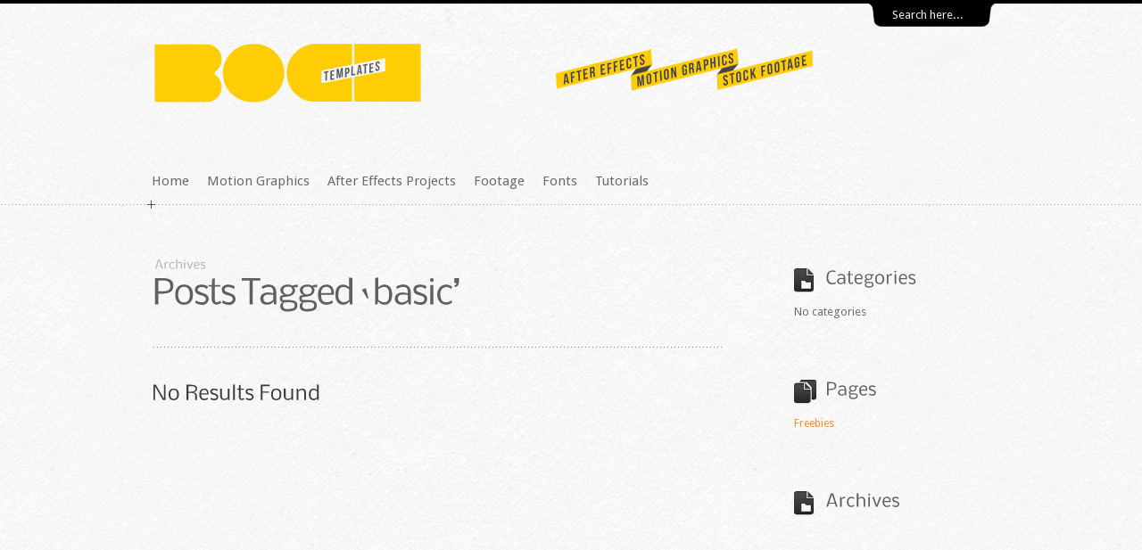

--- FILE ---
content_type: text/html; charset=UTF-8
request_url: https://bogz.gr/tag/basic/
body_size: 7675
content:
<!DOCTYPE html>
<html lang="en-US">

<head>

        <title>basic | Bogz</title>
    <meta http-equiv="content-type" content="text/html; charset=UTF-8" />
	
	    <meta name="viewport" content="width=device-width, initial-scale=1, maximum-scale=1">
		
    <link rel="shortcut icon" href="https://bogz.gr/wp-content/uploads/2016/12/favicon.png" />    
    <!--[if lte IE 8]>
    <link rel="stylesheet" type="text/css"  href="https://bogz.gr/wp-content/themes/folioway/css/ie8-.css" />
    <![endif]-->
    
    <!--[if IE 7]>
    <link rel="stylesheet" type="text/css"  href="https://bogz.gr/wp-content/themes/folioway/css/ie7.css" />
    <![endif]-->
    
    <noscript>
        <link rel="stylesheet" type="text/css" href="https://bogz.gr/wp-content/themes/folioway/css/noscript.css"/>
    </noscript>
    
    <link rel="pingback" href="https://bogz.gr/xmlrpc.php" />
        <meta name='robots' content='max-image-preview:large' />
	<style>img:is([sizes="auto" i], [sizes^="auto," i]) { contain-intrinsic-size: 3000px 1500px }</style>
	<link rel="alternate" type="application/rss+xml" title="Bogz &raquo; Feed" href="https://bogz.gr/feed/" />
<link rel="alternate" type="application/rss+xml" title="Bogz &raquo; Comments Feed" href="https://bogz.gr/comments/feed/" />
<link rel="alternate" type="application/rss+xml" title="Bogz &raquo; basic Tag Feed" href="https://bogz.gr/tag/basic/feed/" />
<script type="text/javascript">
/* <![CDATA[ */
window._wpemojiSettings = {"baseUrl":"https:\/\/s.w.org\/images\/core\/emoji\/16.0.1\/72x72\/","ext":".png","svgUrl":"https:\/\/s.w.org\/images\/core\/emoji\/16.0.1\/svg\/","svgExt":".svg","source":{"concatemoji":"https:\/\/bogz.gr\/wp-includes\/js\/wp-emoji-release.min.js?ver=6.8.3"}};
/*! This file is auto-generated */
!function(s,n){var o,i,e;function c(e){try{var t={supportTests:e,timestamp:(new Date).valueOf()};sessionStorage.setItem(o,JSON.stringify(t))}catch(e){}}function p(e,t,n){e.clearRect(0,0,e.canvas.width,e.canvas.height),e.fillText(t,0,0);var t=new Uint32Array(e.getImageData(0,0,e.canvas.width,e.canvas.height).data),a=(e.clearRect(0,0,e.canvas.width,e.canvas.height),e.fillText(n,0,0),new Uint32Array(e.getImageData(0,0,e.canvas.width,e.canvas.height).data));return t.every(function(e,t){return e===a[t]})}function u(e,t){e.clearRect(0,0,e.canvas.width,e.canvas.height),e.fillText(t,0,0);for(var n=e.getImageData(16,16,1,1),a=0;a<n.data.length;a++)if(0!==n.data[a])return!1;return!0}function f(e,t,n,a){switch(t){case"flag":return n(e,"\ud83c\udff3\ufe0f\u200d\u26a7\ufe0f","\ud83c\udff3\ufe0f\u200b\u26a7\ufe0f")?!1:!n(e,"\ud83c\udde8\ud83c\uddf6","\ud83c\udde8\u200b\ud83c\uddf6")&&!n(e,"\ud83c\udff4\udb40\udc67\udb40\udc62\udb40\udc65\udb40\udc6e\udb40\udc67\udb40\udc7f","\ud83c\udff4\u200b\udb40\udc67\u200b\udb40\udc62\u200b\udb40\udc65\u200b\udb40\udc6e\u200b\udb40\udc67\u200b\udb40\udc7f");case"emoji":return!a(e,"\ud83e\udedf")}return!1}function g(e,t,n,a){var r="undefined"!=typeof WorkerGlobalScope&&self instanceof WorkerGlobalScope?new OffscreenCanvas(300,150):s.createElement("canvas"),o=r.getContext("2d",{willReadFrequently:!0}),i=(o.textBaseline="top",o.font="600 32px Arial",{});return e.forEach(function(e){i[e]=t(o,e,n,a)}),i}function t(e){var t=s.createElement("script");t.src=e,t.defer=!0,s.head.appendChild(t)}"undefined"!=typeof Promise&&(o="wpEmojiSettingsSupports",i=["flag","emoji"],n.supports={everything:!0,everythingExceptFlag:!0},e=new Promise(function(e){s.addEventListener("DOMContentLoaded",e,{once:!0})}),new Promise(function(t){var n=function(){try{var e=JSON.parse(sessionStorage.getItem(o));if("object"==typeof e&&"number"==typeof e.timestamp&&(new Date).valueOf()<e.timestamp+604800&&"object"==typeof e.supportTests)return e.supportTests}catch(e){}return null}();if(!n){if("undefined"!=typeof Worker&&"undefined"!=typeof OffscreenCanvas&&"undefined"!=typeof URL&&URL.createObjectURL&&"undefined"!=typeof Blob)try{var e="postMessage("+g.toString()+"("+[JSON.stringify(i),f.toString(),p.toString(),u.toString()].join(",")+"));",a=new Blob([e],{type:"text/javascript"}),r=new Worker(URL.createObjectURL(a),{name:"wpTestEmojiSupports"});return void(r.onmessage=function(e){c(n=e.data),r.terminate(),t(n)})}catch(e){}c(n=g(i,f,p,u))}t(n)}).then(function(e){for(var t in e)n.supports[t]=e[t],n.supports.everything=n.supports.everything&&n.supports[t],"flag"!==t&&(n.supports.everythingExceptFlag=n.supports.everythingExceptFlag&&n.supports[t]);n.supports.everythingExceptFlag=n.supports.everythingExceptFlag&&!n.supports.flag,n.DOMReady=!1,n.readyCallback=function(){n.DOMReady=!0}}).then(function(){return e}).then(function(){var e;n.supports.everything||(n.readyCallback(),(e=n.source||{}).concatemoji?t(e.concatemoji):e.wpemoji&&e.twemoji&&(t(e.twemoji),t(e.wpemoji)))}))}((window,document),window._wpemojiSettings);
/* ]]> */
</script>
<link rel='stylesheet' id='iwak-general-css' href='https://bogz.gr/wp-content/themes/folioway/style.css?ver=6.8.3' type='text/css' media='all' />
<link rel='stylesheet' id='iwak-mobile-css' href='https://bogz.gr/wp-content/themes/folioway/style-media.css?ver=6.8.3' type='text/css' media='all' />
<style id='wp-emoji-styles-inline-css' type='text/css'>

	img.wp-smiley, img.emoji {
		display: inline !important;
		border: none !important;
		box-shadow: none !important;
		height: 1em !important;
		width: 1em !important;
		margin: 0 0.07em !important;
		vertical-align: -0.1em !important;
		background: none !important;
		padding: 0 !important;
	}
</style>
<link rel='stylesheet' id='wp-block-library-css' href='https://bogz.gr/wp-includes/css/dist/block-library/style.min.css?ver=6.8.3' type='text/css' media='all' />
<style id='classic-theme-styles-inline-css' type='text/css'>
/*! This file is auto-generated */
.wp-block-button__link{color:#fff;background-color:#32373c;border-radius:9999px;box-shadow:none;text-decoration:none;padding:calc(.667em + 2px) calc(1.333em + 2px);font-size:1.125em}.wp-block-file__button{background:#32373c;color:#fff;text-decoration:none}
</style>
<style id='global-styles-inline-css' type='text/css'>
:root{--wp--preset--aspect-ratio--square: 1;--wp--preset--aspect-ratio--4-3: 4/3;--wp--preset--aspect-ratio--3-4: 3/4;--wp--preset--aspect-ratio--3-2: 3/2;--wp--preset--aspect-ratio--2-3: 2/3;--wp--preset--aspect-ratio--16-9: 16/9;--wp--preset--aspect-ratio--9-16: 9/16;--wp--preset--color--black: #000000;--wp--preset--color--cyan-bluish-gray: #abb8c3;--wp--preset--color--white: #ffffff;--wp--preset--color--pale-pink: #f78da7;--wp--preset--color--vivid-red: #cf2e2e;--wp--preset--color--luminous-vivid-orange: #ff6900;--wp--preset--color--luminous-vivid-amber: #fcb900;--wp--preset--color--light-green-cyan: #7bdcb5;--wp--preset--color--vivid-green-cyan: #00d084;--wp--preset--color--pale-cyan-blue: #8ed1fc;--wp--preset--color--vivid-cyan-blue: #0693e3;--wp--preset--color--vivid-purple: #9b51e0;--wp--preset--gradient--vivid-cyan-blue-to-vivid-purple: linear-gradient(135deg,rgba(6,147,227,1) 0%,rgb(155,81,224) 100%);--wp--preset--gradient--light-green-cyan-to-vivid-green-cyan: linear-gradient(135deg,rgb(122,220,180) 0%,rgb(0,208,130) 100%);--wp--preset--gradient--luminous-vivid-amber-to-luminous-vivid-orange: linear-gradient(135deg,rgba(252,185,0,1) 0%,rgba(255,105,0,1) 100%);--wp--preset--gradient--luminous-vivid-orange-to-vivid-red: linear-gradient(135deg,rgba(255,105,0,1) 0%,rgb(207,46,46) 100%);--wp--preset--gradient--very-light-gray-to-cyan-bluish-gray: linear-gradient(135deg,rgb(238,238,238) 0%,rgb(169,184,195) 100%);--wp--preset--gradient--cool-to-warm-spectrum: linear-gradient(135deg,rgb(74,234,220) 0%,rgb(151,120,209) 20%,rgb(207,42,186) 40%,rgb(238,44,130) 60%,rgb(251,105,98) 80%,rgb(254,248,76) 100%);--wp--preset--gradient--blush-light-purple: linear-gradient(135deg,rgb(255,206,236) 0%,rgb(152,150,240) 100%);--wp--preset--gradient--blush-bordeaux: linear-gradient(135deg,rgb(254,205,165) 0%,rgb(254,45,45) 50%,rgb(107,0,62) 100%);--wp--preset--gradient--luminous-dusk: linear-gradient(135deg,rgb(255,203,112) 0%,rgb(199,81,192) 50%,rgb(65,88,208) 100%);--wp--preset--gradient--pale-ocean: linear-gradient(135deg,rgb(255,245,203) 0%,rgb(182,227,212) 50%,rgb(51,167,181) 100%);--wp--preset--gradient--electric-grass: linear-gradient(135deg,rgb(202,248,128) 0%,rgb(113,206,126) 100%);--wp--preset--gradient--midnight: linear-gradient(135deg,rgb(2,3,129) 0%,rgb(40,116,252) 100%);--wp--preset--font-size--small: 13px;--wp--preset--font-size--medium: 20px;--wp--preset--font-size--large: 36px;--wp--preset--font-size--x-large: 42px;--wp--preset--spacing--20: 0.44rem;--wp--preset--spacing--30: 0.67rem;--wp--preset--spacing--40: 1rem;--wp--preset--spacing--50: 1.5rem;--wp--preset--spacing--60: 2.25rem;--wp--preset--spacing--70: 3.38rem;--wp--preset--spacing--80: 5.06rem;--wp--preset--shadow--natural: 6px 6px 9px rgba(0, 0, 0, 0.2);--wp--preset--shadow--deep: 12px 12px 50px rgba(0, 0, 0, 0.4);--wp--preset--shadow--sharp: 6px 6px 0px rgba(0, 0, 0, 0.2);--wp--preset--shadow--outlined: 6px 6px 0px -3px rgba(255, 255, 255, 1), 6px 6px rgba(0, 0, 0, 1);--wp--preset--shadow--crisp: 6px 6px 0px rgba(0, 0, 0, 1);}:where(.is-layout-flex){gap: 0.5em;}:where(.is-layout-grid){gap: 0.5em;}body .is-layout-flex{display: flex;}.is-layout-flex{flex-wrap: wrap;align-items: center;}.is-layout-flex > :is(*, div){margin: 0;}body .is-layout-grid{display: grid;}.is-layout-grid > :is(*, div){margin: 0;}:where(.wp-block-columns.is-layout-flex){gap: 2em;}:where(.wp-block-columns.is-layout-grid){gap: 2em;}:where(.wp-block-post-template.is-layout-flex){gap: 1.25em;}:where(.wp-block-post-template.is-layout-grid){gap: 1.25em;}.has-black-color{color: var(--wp--preset--color--black) !important;}.has-cyan-bluish-gray-color{color: var(--wp--preset--color--cyan-bluish-gray) !important;}.has-white-color{color: var(--wp--preset--color--white) !important;}.has-pale-pink-color{color: var(--wp--preset--color--pale-pink) !important;}.has-vivid-red-color{color: var(--wp--preset--color--vivid-red) !important;}.has-luminous-vivid-orange-color{color: var(--wp--preset--color--luminous-vivid-orange) !important;}.has-luminous-vivid-amber-color{color: var(--wp--preset--color--luminous-vivid-amber) !important;}.has-light-green-cyan-color{color: var(--wp--preset--color--light-green-cyan) !important;}.has-vivid-green-cyan-color{color: var(--wp--preset--color--vivid-green-cyan) !important;}.has-pale-cyan-blue-color{color: var(--wp--preset--color--pale-cyan-blue) !important;}.has-vivid-cyan-blue-color{color: var(--wp--preset--color--vivid-cyan-blue) !important;}.has-vivid-purple-color{color: var(--wp--preset--color--vivid-purple) !important;}.has-black-background-color{background-color: var(--wp--preset--color--black) !important;}.has-cyan-bluish-gray-background-color{background-color: var(--wp--preset--color--cyan-bluish-gray) !important;}.has-white-background-color{background-color: var(--wp--preset--color--white) !important;}.has-pale-pink-background-color{background-color: var(--wp--preset--color--pale-pink) !important;}.has-vivid-red-background-color{background-color: var(--wp--preset--color--vivid-red) !important;}.has-luminous-vivid-orange-background-color{background-color: var(--wp--preset--color--luminous-vivid-orange) !important;}.has-luminous-vivid-amber-background-color{background-color: var(--wp--preset--color--luminous-vivid-amber) !important;}.has-light-green-cyan-background-color{background-color: var(--wp--preset--color--light-green-cyan) !important;}.has-vivid-green-cyan-background-color{background-color: var(--wp--preset--color--vivid-green-cyan) !important;}.has-pale-cyan-blue-background-color{background-color: var(--wp--preset--color--pale-cyan-blue) !important;}.has-vivid-cyan-blue-background-color{background-color: var(--wp--preset--color--vivid-cyan-blue) !important;}.has-vivid-purple-background-color{background-color: var(--wp--preset--color--vivid-purple) !important;}.has-black-border-color{border-color: var(--wp--preset--color--black) !important;}.has-cyan-bluish-gray-border-color{border-color: var(--wp--preset--color--cyan-bluish-gray) !important;}.has-white-border-color{border-color: var(--wp--preset--color--white) !important;}.has-pale-pink-border-color{border-color: var(--wp--preset--color--pale-pink) !important;}.has-vivid-red-border-color{border-color: var(--wp--preset--color--vivid-red) !important;}.has-luminous-vivid-orange-border-color{border-color: var(--wp--preset--color--luminous-vivid-orange) !important;}.has-luminous-vivid-amber-border-color{border-color: var(--wp--preset--color--luminous-vivid-amber) !important;}.has-light-green-cyan-border-color{border-color: var(--wp--preset--color--light-green-cyan) !important;}.has-vivid-green-cyan-border-color{border-color: var(--wp--preset--color--vivid-green-cyan) !important;}.has-pale-cyan-blue-border-color{border-color: var(--wp--preset--color--pale-cyan-blue) !important;}.has-vivid-cyan-blue-border-color{border-color: var(--wp--preset--color--vivid-cyan-blue) !important;}.has-vivid-purple-border-color{border-color: var(--wp--preset--color--vivid-purple) !important;}.has-vivid-cyan-blue-to-vivid-purple-gradient-background{background: var(--wp--preset--gradient--vivid-cyan-blue-to-vivid-purple) !important;}.has-light-green-cyan-to-vivid-green-cyan-gradient-background{background: var(--wp--preset--gradient--light-green-cyan-to-vivid-green-cyan) !important;}.has-luminous-vivid-amber-to-luminous-vivid-orange-gradient-background{background: var(--wp--preset--gradient--luminous-vivid-amber-to-luminous-vivid-orange) !important;}.has-luminous-vivid-orange-to-vivid-red-gradient-background{background: var(--wp--preset--gradient--luminous-vivid-orange-to-vivid-red) !important;}.has-very-light-gray-to-cyan-bluish-gray-gradient-background{background: var(--wp--preset--gradient--very-light-gray-to-cyan-bluish-gray) !important;}.has-cool-to-warm-spectrum-gradient-background{background: var(--wp--preset--gradient--cool-to-warm-spectrum) !important;}.has-blush-light-purple-gradient-background{background: var(--wp--preset--gradient--blush-light-purple) !important;}.has-blush-bordeaux-gradient-background{background: var(--wp--preset--gradient--blush-bordeaux) !important;}.has-luminous-dusk-gradient-background{background: var(--wp--preset--gradient--luminous-dusk) !important;}.has-pale-ocean-gradient-background{background: var(--wp--preset--gradient--pale-ocean) !important;}.has-electric-grass-gradient-background{background: var(--wp--preset--gradient--electric-grass) !important;}.has-midnight-gradient-background{background: var(--wp--preset--gradient--midnight) !important;}.has-small-font-size{font-size: var(--wp--preset--font-size--small) !important;}.has-medium-font-size{font-size: var(--wp--preset--font-size--medium) !important;}.has-large-font-size{font-size: var(--wp--preset--font-size--large) !important;}.has-x-large-font-size{font-size: var(--wp--preset--font-size--x-large) !important;}
:where(.wp-block-post-template.is-layout-flex){gap: 1.25em;}:where(.wp-block-post-template.is-layout-grid){gap: 1.25em;}
:where(.wp-block-columns.is-layout-flex){gap: 2em;}:where(.wp-block-columns.is-layout-grid){gap: 2em;}
:root :where(.wp-block-pullquote){font-size: 1.5em;line-height: 1.6;}
</style>
<style id='akismet-widget-style-inline-css' type='text/css'>

			.a-stats {
				--akismet-color-mid-green: #357b49;
				--akismet-color-white: #fff;
				--akismet-color-light-grey: #f6f7f7;

				max-width: 350px;
				width: auto;
			}

			.a-stats * {
				all: unset;
				box-sizing: border-box;
			}

			.a-stats strong {
				font-weight: 600;
			}

			.a-stats a.a-stats__link,
			.a-stats a.a-stats__link:visited,
			.a-stats a.a-stats__link:active {
				background: var(--akismet-color-mid-green);
				border: none;
				box-shadow: none;
				border-radius: 8px;
				color: var(--akismet-color-white);
				cursor: pointer;
				display: block;
				font-family: -apple-system, BlinkMacSystemFont, 'Segoe UI', 'Roboto', 'Oxygen-Sans', 'Ubuntu', 'Cantarell', 'Helvetica Neue', sans-serif;
				font-weight: 500;
				padding: 12px;
				text-align: center;
				text-decoration: none;
				transition: all 0.2s ease;
			}

			/* Extra specificity to deal with TwentyTwentyOne focus style */
			.widget .a-stats a.a-stats__link:focus {
				background: var(--akismet-color-mid-green);
				color: var(--akismet-color-white);
				text-decoration: none;
			}

			.a-stats a.a-stats__link:hover {
				filter: brightness(110%);
				box-shadow: 0 4px 12px rgba(0, 0, 0, 0.06), 0 0 2px rgba(0, 0, 0, 0.16);
			}

			.a-stats .count {
				color: var(--akismet-color-white);
				display: block;
				font-size: 1.5em;
				line-height: 1.4;
				padding: 0 13px;
				white-space: nowrap;
			}
		
</style>
<script type="text/javascript" src="https://bogz.gr/wp-includes/js/jquery/jquery.min.js?ver=3.7.1" id="jquery-core-js"></script>
<script type="text/javascript" src="https://bogz.gr/wp-includes/js/jquery/jquery-migrate.min.js?ver=3.4.1" id="jquery-migrate-js"></script>
<script type="text/javascript" src="https://bogz.gr/wp-content/themes/folioway/js/retina-images.js?ver=6.8.3" id="retina-images-js"></script>
<script type="text/javascript" src="https://bogz.gr/wp-content/themes/folioway/js/timers.js?ver=6.8.3" id="jquery-timers-js"></script>
<script type="text/javascript" src="https://bogz.gr/wp-content/themes/folioway/js/jquery.tools.min.js?ver=6.8.3" id="jquery-tools-js"></script>
<script type="text/javascript" src="https://bogz.gr/wp-content/themes/folioway/js/jquery.easing.1.3.js?ver=6.8.3" id="jquery-easing-js"></script>
<script type="text/javascript" src="https://bogz.gr/wp-content/themes/folioway/js/filterable.js?ver=6.8.3" id="jquery-filterable-js"></script>
<script type="text/javascript" src="https://bogz.gr/wp-content/themes/folioway/js/general.js?ver=6.8.3" id="folioway-js"></script>
<link rel="https://api.w.org/" href="https://bogz.gr/wp-json/" /><link rel="alternate" title="JSON" type="application/json" href="https://bogz.gr/wp-json/wp/v2/tags/516" /><link rel="EditURI" type="application/rsd+xml" title="RSD" href="https://bogz.gr/xmlrpc.php?rsd" />
<meta name="generator" content="WordPress 6.8.3" />
<meta name="description" content="" /><meta name="keywords" content="" /><style type='text/css'>
#0 {left:px;right:auto;top:px;}#logo {left:3px;right:auto;top:21px;}#intro {left:375px;right:auto;top:38px;}</style>
<script type="text/javascript" src="https://bogz.gr/wp-content/themes/folioway/js/cufon-yui.js"></script><script type="text/javascript" src="https://bogz.gr/wp-content/themes/folioway/js/custom.font.full.js"></script><link href='https://fonts.googleapis.com/css?family=Droid+Sans:regular,bold' rel='stylesheet' type='text/css'><style type='text/css'>
body, input, textarea { font-family:  'Droid Sans', Arial, Helvetica, 'Liberation Sans', FreeSans, sans-serif; }
</style>
<style type='text/css'>
    body {background: #4e4e4e url(https://bogz.gr/wp-content/uploads/2016/12/Paper_Tile_BG_Stripes_45o_lighter_New-1.jpg) repeat 0 0;}</style>
<style type='text/css'>
a,
                    .login-meta a,
                    .iwak-widget-twitter .time,
                    .more-link,
                    .comment.bypostauthor .fn,
                    .comment-reply-link,
                    .comment-edit-link,
                    #main-nav ul a:hover,
                    #twitter_update_list li > a { color: #FD8C38; }

                    .button,
                    .pagination a:hover, 
                    .pagination a.current, 
                    .pagination span.current { background-color: #FD8C38; }</style>
<link rel="stylesheet" type="text/css" href="https://bogz.gr/wp-content/themes/folioway/style-media.css" media="screen" /><style type='text/css'>
#main-nav > li > a {
  font-size: 15px;
  color: #6c6c6c;
}
#main-nav > li > a:hover {
color: #ffcd05;
}

#main-nav > li > a:active {
color: #bdbdbd;
}
#main-nav > li > a:focus {
color: #bdbdbd;
}
#portfolio-filter a {
    font-size: 14px;
    color: #787878;
}
#portfolio-filter > li > a:hover {
color: #ff9000;
}
#footer .icon {
display:none;
}

#footer {
background:none;
}



#wpcf7-f304-p217-o1 > form > p:nth-child(4) > label > span > textarea {
width:80%;
height:250px;
}

<script>
  (function(i,s,o,g,r,a,m){i['GoogleAnalyticsObject']=r;i[r]=i[r]||function(){
  (i[r].q=i[r].q||[]).push(arguments)},i[r].l=1*new Date();a=s.createElement(o),
  m=s.getElementsByTagName(o)[0];a.async=1;a.src=g;m.parentNode.insertBefore(a,m)
  })(window,document,'script','https://www.google-analytics.com/analytics.js','ga');

  ga('create', 'UA-51203147-1', 'auto');
  ga('send', 'pageview');

</script>
</style>
		<style type="text/css" id="wp-custom-css">
			/*
You can add your own CSS here.

Click the help icon above to learn more.
*/

#newsletter-subscribe {
  width: 100%;
  background-color: #ff5105 !important;
  font-size: 130%;
  font-weight: bold;
}

#newsletter-subscribe:hover {
  background-color: #cc4004 !important;
}

.footer-bottom {
	text-align: center;
}		</style>
		    
</head>

<body class="archive tag tag-basic tag-516 wp-theme-folioway">
  <div id="wrapper">
  <div id="background">      
    <div id="header">
        <div class="inner">
            <div id="phone-wrapper"><div id="phone"><form id="searchform" class="blog-search" method="get" action="https://bogz.gr">
    <button id="searchsubmit" name="submit" type="submit" class="button" tabindex="2"><span></span></button>
    <input id="s" name="s" type="text" onfocus="if (this.value == 'Search here...') {this.value = '';}" onblur="if (this.value == '') {this.value = 'Search here...';}" value="Search here..." tabindex="1" />
</form></div></div>
            
            <div id="logo">
                                            <a title="Bogz" href="https://bogz.gr">
						<img src="https://bogz.gr/wp-content/uploads/2018/03/Header_Bogz_Yellow_croped.png" alt="Bogz" width="300" height="90" />
						</a>
                                </div>
            
                            <div id="intro">					<img src="https://bogz.gr/wp-content/uploads/2018/03/sub-header.png" width="447" height="72" data-2x="https://bogz.gr/wp-content/uploads/2018/03/sub-header-x2.png" class="tn-hires" />
				</div>
                                   
            <div id="menu-wrapper">
                    <ul id="main-nav" class="menu"><li id="menu-item-47" class="menu-item menu-item-type-custom menu-item-object-custom menu-item-home menu-item-47  first"><a href="https://bogz.gr/">Home</a></li>
<li id="menu-item-568" class="menu-item menu-item-type-custom menu-item-object-custom menu-item-568"><a href="https://bogz.gr/catalog/motion-graphics/#all">Motion Graphics</a></li>
<li id="menu-item-569" class="menu-item menu-item-type-custom menu-item-object-custom menu-item-569"><a href="https://bogz.gr/catalog/after-effects-projects/#all">After Effects Projects</a></li>
<li id="menu-item-567" class="menu-item menu-item-type-custom menu-item-object-custom menu-item-567"><a href="https://bogz.gr/catalog/footage/#all">Footage</a></li>
<li id="menu-item-1151" class="menu-item menu-item-type-custom menu-item-object-custom menu-item-1151"><a href="https://bogz.gr/catalog/fonts/#all">Fonts</a></li>
<li id="menu-item-961" class="menu-item menu-item-type-custom menu-item-object-custom menu-item-961"><a href="https://bogz.gr/catalog/tutorials/#all">Tutorials</a></li>
</ul>                    <!-- Dropdown Menu for Mobile -->
                    <select>
                    <ul id="main-nav" class="menu"><option value="https://bogz.gr/"> Home</option></option>
<option value="https://bogz.gr/catalog/motion-graphics/#all"> Motion Graphics</option></option>
<option value="https://bogz.gr/catalog/after-effects-projects/#all"> After Effects Projects</option></option>
<option value="https://bogz.gr/catalog/footage/#all"> Footage</option></option>
<option value="https://bogz.gr/catalog/fonts/#all"> Fonts</option></option>
<option value="https://bogz.gr/catalog/tutorials/#all"> Tutorials</option></option>
</ul>                    </select>
                    <span class="icon"></span>
            </div>
        </div><!-- .inner -->              
    </div><!--.header-->

</div> 

<div id="container">
        <div class="inner">
        
            <div id="content" class="index archive archive-compact">
                <h1 class="super-heading">
                    <span>Archives</span>Posts Tagged &#8216;basic&#8217;                </h1>

                <div id="post-0" class="page article noresults">
    <h4 class="post-title">No Results Found</h4>
    <div class="post-content">
        <p>Sorry, nothing found.<br><br>Try refining your search, or use the navigation above to locate the post.</p>
    </div>
</div><!-- .post -->
                            
            </div><!-- #content -->
                
            <div id="archive-sidebar" class="sidebar">
                    <div class="widget widget_categories widget-1">
        <h2 class="widget-title"><span class="widget-icon"></span>Categories</h2>
        <ul>
        <li class="cat-item-none">No categories</li>        </ul>
    </div>
    
    <div class="widget widget_pages widget-2">
        <h2 class="widget-title"><span class="widget-icon"></span>Pages</h2>
        <ul>
        <li class="page_item page-item-474"><a href="https://bogz.gr/freebies/">Freebies</a></li>
        </ul>
    </div>    
    
    <div class="widget widget_archive widget-3">
        <h2 class="widget-title"><span class="widget-icon"></span>Archives</h2>
        <ul>
                    </ul>
    </div>
    
    <!--<div class="widget widget_meta widget-4">
        <h2 class="widget-title">Meta</h2>
        <ul>
                        <li><a href="https://bogz.gr/rkoz4xzk/">Log in</a></li>
			<li><a href="https://bogz.gr/?feed=rss2" title="Syndicate this site using RSS 2.0">Entries <abbr title="Really Simple Syndication">RSS</abbr></a></li>
			<li><a href="https://bogz.gr/comments/feed/" title="The latest comments to all posts in RSS">Comments <abbr title="Really Simple Syndication">RSS</abbr></a></li>
        </ul>
    </div>-->            </div>
                    
            <div class="clear"></div>
        </div><!-- .inner -->
</div><!-- #container -->
        
    </div><!-- #wrapper -->        

        <div id="footer">
            <div class="inner">
                <span class="icon"></span>
                <div class="column first"><div id="text-2" class="widget widget_text widget-1">			<div class="textwidget"><a href="https://voicebunny.com/?p=mar-acq-aff-1-vasilis-kaminaris" target="_blank"><img src="http://bogz.gr/wp-content/uploads/2019/01/Voice-Bunny_Banner_Thumb.jpg"></a></div>
		</div></div>                <div class="column"><div id="text-3" class="widget widget_text widget-1">			<div class="textwidget"><a href="https://goo.gl/mDahkz" target="_blank"><img src="http://bogz.gr/wp-content/uploads/2017/04/Real_Paint_Typeface_Kit_Typography_Ink_bogz_thumb.jpg" /></a></div>
		</div></div>                <div class="column"><div id="text-4" class="widget widget_text widget-1">			<div class="textwidget"><a href="https://goo.gl/YeZMu9" target="_blank"><img src="http://bogz.gr/wp-content/uploads/2017/02/Ants_Compositing_Elements_Pack_Bogz.jpg"></a>
</div>
		</div></div>                <div class="column"><div id="text-5" class="widget widget_text widget-1">			<div class="textwidget"><a href="https://goo.gl/98hvYn" target="_blank"><img src="http://bogz.gr/wp-content/uploads/2018/01/Glitch_code_Overlays_HUD_Background_Distortion-Map_Bogz_Thumb.jpg"></a></div>
		</div></div>                <div class="clear"></div>
                <script type="speculationrules">
{"prefetch":[{"source":"document","where":{"and":[{"href_matches":"\/*"},{"not":{"href_matches":["\/wp-*.php","\/wp-admin\/*","\/wp-content\/uploads\/*","\/wp-content\/*","\/wp-content\/plugins\/*","\/wp-content\/themes\/folioway\/*","\/*\\?(.+)"]}},{"not":{"selector_matches":"a[rel~=\"nofollow\"]"}},{"not":{"selector_matches":".no-prefetch, .no-prefetch a"}}]},"eagerness":"conservative"}]}
</script>
             </div><!--.inner-->
             <div class="footer-bottom">
		&copy; 2012 - 2025 All Rights Reserved Bogz
             </div>
        </div>
                            
        <div id="underfooter">
            <div class="inner">
            </div>
        </div>
        
    
    <script type="text/javascript">
        jQuery(document).ready(function($) {
                            Cufon.replace('h1, h2, h3, h4, h5, h6, .comment-index, .comment-author, .comment-meta, .breadcrumb, .entry-title', {hover:true});  
                        
            $("a[rel^='prettyPhoto']").prettyPhoto({
                //slideshow: 3000,
                //autoplay_slideshow: true
                default_width: 940,
                default_height: 800,
                theme: 'light_square'
            });
        });
    </script>
    
    
</body>

</html>

--- FILE ---
content_type: text/css
request_url: https://bogz.gr/wp-content/themes/folioway/style-media.css?ver=6.8.3
body_size: 1115
content:
#phone a {color:#fff;}

/* Small screens (width < 940px) ----------- */
@media only screen 
and (max-width : 979px) {
/* Styles */
.inner, #wrapper .inner {width:auto; margin:0 20px;}
#featured .thumbnail {max-width:100%;}
#footer .column {width:23%;margin-left:2%;}
}

/* Smartphones (portrait) ----------- */
@media only screen 
and (max-width : 949px) {
/* Styles */
#content {width:66%;}
.sidebar {width:30%}
.portfolio-post .post-content {width:66%}

}

/* Smartphones (portrait) ----------- */
@media only screen 
and (max-width : 800px) {
/* Hiddens */
body {font-size:18px;line-height:1.5;}
#content {width:100%;}
.sidebar {width:100%}
#intro {display:none!important;}

/* Styles */
.inner, #wrapper .inner { margin:0 33px;}
.panel {margin-top:15px;padding-top:15px;}
#featured {margin-top:40px;}
#featured .console {line-height:1}
#featured .number {font-size:11px;}

/* Header */
#header {height:auto;}
#logo {position:relative;top:0;left:0;width:100%;text-align:center;margin-bottom:20px;}
#phone-wrapper {width:100%;text-align:center;line-height:0;}
#menu-wrapper, #phone {text-align:center;position:relative;top:0;left:0;padding-bottom:20px;}
#phone {padding-bottom:25px;line-height:0px;line-height:26px;}
#menu-wrapper {padding-bottom:0;padding-top:5px;font-size:14px;}
#menu-wrapper ul {text-align:left;float:none;display:inline-block;}
#main-nav > li > a {padding-bottom:7px;}

/* Blog */
.single .sidebar, .page .sidebar {margin-top:40px;}
.page .page {margin-top:50px;}
.super-heading {margin:50px 0 30px;padding-bottom:30px;} 
.post .thumbnail {max-width:100%}
.boxtitle {padding-left:0}
.postbox {width:48%;}
.children .comment {background-image:none;}
.comment-content {width:100%}
ul.children {padding-left:30px;}
.comment-content p {width:auto;}
.post {margin-top:60px;}
.post.first, .post.single {margin-top:50px;}
.post .post-meta {line-height:1.5}
.comment-author {line-height:1em;}

/* Widgets */
.widget-title {height:auto;padding-bottom:17px;}
#searchform input {width:70%}

/* Footer */
#footer .column, #footer .fr {width:48%;}
#footer .column:nth-child(even) {margin-left:0}
#footer .column:nth-child(odd) {margin-left:4%}
#footer .icon {left:-20px;background-color:#fff;}
#footer {margin-top:20px;}
.pagination {margin-bottom:30px;}

/* Portfolio */
#portfolio {padding-top:30px;}
#portfolio-filter {margin-bottom:30px;}
.portfolio-post {margin-top:50px;}
.portfolio-post .post-content {width:460px}
.portfolio-post .super-heading {margin-bottom:40px;}
.post-excerpt img.icon-info {top:-60px;background-color:#fff}
#similar-works {margin:5px 0 25px;}
.single .post-excerpt {padding-top:0;}
}

/* Smartphones (portrait and landscape) ----------- */
@media only screen 
and (max-width : 762px) {
.inner, #wrapper .inner { margin:0 10px;}
.portfolio-post .post-content {width:66%}
.single .post-excerpt {width:30%}
#searchform input {width:66%}
#menu-wrapper select {background-color:transparent;display:block;width:100%;padding:5px 3px;border:1px solid #ddd;font-size:14px;margin-bottom:20px;}
#menu-wrapper ul, #menu-wrapper .icon {display:none!important;}
}

/* Smartphones (portrait and landscape) ----------- */
@media only screen 
and (max-width : 640px) {

/* Slider */
#featured .featured-intro p {display:none;}

/* Blog */
#content {width:100%;}
.sidebar {width:100%;}
.single .sidebar, .page .sidebar {margin-top:0;}
.postbox {width:48%;}
.children .comment {background-image:none;}
.comment-content {width:100%}
ul.children {padding-left:30px;}
.post {margin-top:50px;}
.post.first, .post.single {margin-top:40px;}

/* Widgets */
.widget {padding-top:15px;}

/* Portfolio */
.portfolio-post .post-content {width:100%}
.single .post-excerpt {width:100%;padding-top:0;}
.post-excerpt img.icon-info {display:none}

/* Footer */
#footer .column, #footer .fr {width:100%;margin:0!important;}

/* Shortcodes */
.one_fourth, .three_fourth {
    margin-right: 0;
    width: 100%;
}

}

/* Smartphones (portrait) ----------- */
@media only screen 
and (max-width : 320px) {
#logo {margin-bottom:10px;}
#featured {margin-top:20px;}
.panel {margin-top:10px;}

/* Styles */
.postbox {width:100%;}
ul.children {padding-left:20px;}
.comment-content {padding-top:10px;float:none;}
.comment-meta {float:none;margin-bottom:10px;}
.comment-index {float:none;width:100%;}

.one_half, .one_third, .two_third, .three_fourth, .one_fourth, .two_fifth, .three_fifth { float: none; width:100%; }

}

/* Retina Backgrounds ----------- */
@media only screen and (-Webkit-min-device-pixel-ratio: 1.5),
only screen and (-moz-min-device-pixel-ratio: 1.5),
only screen and (-o-min-device-pixel-ratio: 3/2),
only screen and (min-device-pixel-ratio: 1.5) {
/* Styles */

}

--- FILE ---
content_type: text/css
request_url: https://bogz.gr/wp-content/themes/folioway/style-media.css
body_size: 1115
content:
#phone a {color:#fff;}

/* Small screens (width < 940px) ----------- */
@media only screen 
and (max-width : 979px) {
/* Styles */
.inner, #wrapper .inner {width:auto; margin:0 20px;}
#featured .thumbnail {max-width:100%;}
#footer .column {width:23%;margin-left:2%;}
}

/* Smartphones (portrait) ----------- */
@media only screen 
and (max-width : 949px) {
/* Styles */
#content {width:66%;}
.sidebar {width:30%}
.portfolio-post .post-content {width:66%}

}

/* Smartphones (portrait) ----------- */
@media only screen 
and (max-width : 800px) {
/* Hiddens */
body {font-size:18px;line-height:1.5;}
#content {width:100%;}
.sidebar {width:100%}
#intro {display:none!important;}

/* Styles */
.inner, #wrapper .inner { margin:0 33px;}
.panel {margin-top:15px;padding-top:15px;}
#featured {margin-top:40px;}
#featured .console {line-height:1}
#featured .number {font-size:11px;}

/* Header */
#header {height:auto;}
#logo {position:relative;top:0;left:0;width:100%;text-align:center;margin-bottom:20px;}
#phone-wrapper {width:100%;text-align:center;line-height:0;}
#menu-wrapper, #phone {text-align:center;position:relative;top:0;left:0;padding-bottom:20px;}
#phone {padding-bottom:25px;line-height:0px;line-height:26px;}
#menu-wrapper {padding-bottom:0;padding-top:5px;font-size:14px;}
#menu-wrapper ul {text-align:left;float:none;display:inline-block;}
#main-nav > li > a {padding-bottom:7px;}

/* Blog */
.single .sidebar, .page .sidebar {margin-top:40px;}
.page .page {margin-top:50px;}
.super-heading {margin:50px 0 30px;padding-bottom:30px;} 
.post .thumbnail {max-width:100%}
.boxtitle {padding-left:0}
.postbox {width:48%;}
.children .comment {background-image:none;}
.comment-content {width:100%}
ul.children {padding-left:30px;}
.comment-content p {width:auto;}
.post {margin-top:60px;}
.post.first, .post.single {margin-top:50px;}
.post .post-meta {line-height:1.5}
.comment-author {line-height:1em;}

/* Widgets */
.widget-title {height:auto;padding-bottom:17px;}
#searchform input {width:70%}

/* Footer */
#footer .column, #footer .fr {width:48%;}
#footer .column:nth-child(even) {margin-left:0}
#footer .column:nth-child(odd) {margin-left:4%}
#footer .icon {left:-20px;background-color:#fff;}
#footer {margin-top:20px;}
.pagination {margin-bottom:30px;}

/* Portfolio */
#portfolio {padding-top:30px;}
#portfolio-filter {margin-bottom:30px;}
.portfolio-post {margin-top:50px;}
.portfolio-post .post-content {width:460px}
.portfolio-post .super-heading {margin-bottom:40px;}
.post-excerpt img.icon-info {top:-60px;background-color:#fff}
#similar-works {margin:5px 0 25px;}
.single .post-excerpt {padding-top:0;}
}

/* Smartphones (portrait and landscape) ----------- */
@media only screen 
and (max-width : 762px) {
.inner, #wrapper .inner { margin:0 10px;}
.portfolio-post .post-content {width:66%}
.single .post-excerpt {width:30%}
#searchform input {width:66%}
#menu-wrapper select {background-color:transparent;display:block;width:100%;padding:5px 3px;border:1px solid #ddd;font-size:14px;margin-bottom:20px;}
#menu-wrapper ul, #menu-wrapper .icon {display:none!important;}
}

/* Smartphones (portrait and landscape) ----------- */
@media only screen 
and (max-width : 640px) {

/* Slider */
#featured .featured-intro p {display:none;}

/* Blog */
#content {width:100%;}
.sidebar {width:100%;}
.single .sidebar, .page .sidebar {margin-top:0;}
.postbox {width:48%;}
.children .comment {background-image:none;}
.comment-content {width:100%}
ul.children {padding-left:30px;}
.post {margin-top:50px;}
.post.first, .post.single {margin-top:40px;}

/* Widgets */
.widget {padding-top:15px;}

/* Portfolio */
.portfolio-post .post-content {width:100%}
.single .post-excerpt {width:100%;padding-top:0;}
.post-excerpt img.icon-info {display:none}

/* Footer */
#footer .column, #footer .fr {width:100%;margin:0!important;}

/* Shortcodes */
.one_fourth, .three_fourth {
    margin-right: 0;
    width: 100%;
}

}

/* Smartphones (portrait) ----------- */
@media only screen 
and (max-width : 320px) {
#logo {margin-bottom:10px;}
#featured {margin-top:20px;}
.panel {margin-top:10px;}

/* Styles */
.postbox {width:100%;}
ul.children {padding-left:20px;}
.comment-content {padding-top:10px;float:none;}
.comment-meta {float:none;margin-bottom:10px;}
.comment-index {float:none;width:100%;}

.one_half, .one_third, .two_third, .three_fourth, .one_fourth, .two_fifth, .three_fifth { float: none; width:100%; }

}

/* Retina Backgrounds ----------- */
@media only screen and (-Webkit-min-device-pixel-ratio: 1.5),
only screen and (-moz-min-device-pixel-ratio: 1.5),
only screen and (-o-min-device-pixel-ratio: 3/2),
only screen and (min-device-pixel-ratio: 1.5) {
/* Styles */

}

--- FILE ---
content_type: application/javascript
request_url: https://bogz.gr/wp-content/themes/folioway/js/filterable.js?ver=6.8.3
body_size: 1061
content:
/*
* Copyright (C) 2009 Joel Sutherland.
* Liscenced under the MIT liscense

Mod by iWaKThemes
------------------------------------------------
Add support for easing
Add support for lightbox rel
Include margin in animation
-------------------------------------------------
$easing_list = array('linear'=>'linear', 
                        'swing'=>'swing', 
                        'easeInBounce'=>'easeInBounce',
                        'easeOutBounce'=>'easeOutBounce', 
                        'easeInOutBounce'=>'easeInOutBounce', 
                        'easeInQuad'=>'easeInQuad',
                        'easeOutQuad'=>'easeOutQuad', 
                        'easeInOutQuad'=>'easeInOutQuad', 
                        'easeInCubic'=>'easeInCubic',
                        'easeOutCubic'=>'easeOutCubic', 
                        'easeInOutCubic'=>'easeInOutCubic', 
                        'easeInQuart'=>'easeInQuart',
                        'easeOutQuart'=>'easeOutQuart', 
                        'easeInOutQuart'=>'easeInOutQuart', 
                        'easeInQuint'=>'easeInQuint',
                        'easeOutQuint'=>'easeOutQuint', 
                        'easeInOutQuint'=>'easeInOutQuint', 
                        'easeInSine'=>'easeInSine',
                        'easeOutSine'=>'easeOutSine', 
                        'easeInOutSine'=>'easeInOutSine', 
                        'easeInExpo'=>'easeInExpo',
                        'easeOutExpo'=>'easeOutExpo', 
                        'easeInOutExpo'=>'easeInOutExpo', 
                        'easeInCirc'=>'easeInCirc',
                        'easeOutCirc'=>'easeOutCirc', 
                        'easeInOutCirc'=>'easeInOutCirc', 
                        'easeInElastic'=>'easeInElastic',
                        'easeOutElastic'=>'easeOutElastic', 
                        'easeInOutElastic'=>'easeInOutElastic', 
                        'easeInBack'=>'easeInBack',
                        'easeOutBack'=>'easeOutBack', 
                        'easeInOutBack'=>'easeInOutBack', 
                    );
*/

(function() {
	jQuery.fn.filterable = function(settings) {
		settings = jQuery.extend({
			useHash: true,
			animationSpeed: 1000,
            easingShow: 'easeInCubic',
            easingHide: 'easeOutCubic',
			show: { width: 'show', marginRight: '20px', opacity: 'show' },
			hide: { width: 'hide', marginRight: '0', opacity: 'hide' },
			useTags: true,
			tagSelector: '#portfolio-filter a',
			selectedTagClass: 'current',
			allTag: 'all'
		}, settings);
		
		return jQuery(this).each(function(){
		
			/* FILTER: select a tag and filter */
			jQuery(this).bind("filter", function( e, tagToShow ){
				if(settings.useTags){
					jQuery(settings.tagSelector).removeClass(settings.selectedTagClass);
					jQuery(settings.tagSelector + '[href=' + tagToShow + ']').addClass(settings.selectedTagClass);
				}
				jQuery(this).trigger("filterportfolio", [ tagToShow.substr(1) ]);
			});
		
			/* FILTERPORTFOLIO: pass in a class to show, all others will be hidden */
			jQuery(this).bind("filterportfolio", function( e, classToShow ){
				if(classToShow == settings.allTag){
					jQuery(this).trigger("show");
				}else{
					jQuery(this).trigger("show", [ '.' + classToShow ] );
					jQuery(this).trigger("hide", [ ':not(.' + classToShow + ')' ] );
				}
				if(settings.useHash){
					location.hash = '#' + classToShow;
				}
			});
			
			/* SHOW: show a single class*/
			jQuery(this).bind("show", function( e, selectorToShow ){
				jQuery(this).children(selectorToShow).each(function() {
                    jQuery(this).animate(settings.show, settings.animationSpeed, settings.easingShow);
                    imagelink = jQuery(this).find('.entry-thumb a');
                    imagelink.attr('rel', imagelink.attr('rel').replace(/(\d)\]/, '$1_active]'));
				});
			});
			
			/* SHOW: hide a single class*/
			jQuery(this).bind("hide", function( e, selectorToHide ){
				jQuery(this).children(selectorToHide).each(function() {
                    jQuery(this).animate(settings.hide, settings.animationSpeed, settings.easingHide);	
                    imagelink = jQuery(this).find('.entry-thumb a');
                    imagelink.attr('rel', imagelink.attr('rel').replace('_active', ''));
				});
			});
			
			/* ============ Check URL Hash ====================*/
			if(settings.useHash){
				if(location.hash != '')
					jQuery(this).trigger("filter", [ location.hash ]);
				else
					jQuery(this).trigger("filter", [ '#' + settings.allTag ]);
			}
			
			/* ============ Setup Tags ====================*/
			if(settings.useTags){
				jQuery(settings.tagSelector).click(function(){
					jQuery('#portfolio-list').trigger("filter", [ jQuery(this).attr('href') ]);
					
					jQuery(settings.tagSelector).removeClass('current');
					jQuery(this).addClass('current');
				});
			}
		});
	}
})(jQuery);


jQuery(document).ready(function(){
	
	jQuery('#portfolio-list').filterable();

});

--- FILE ---
content_type: application/javascript
request_url: https://bogz.gr/wp-content/themes/folioway/js/retina-images.js?ver=6.8.3
body_size: 85
content:
document.cookie='devicePixelRatio='+((window.devicePixelRatio === undefined) ? 1 : window.devicePixelRatio)+'; path=/';

jQuery.noConflict();
    
jQuery(document).ready(function(){
	if (window.devicePixelRatio >0) {
		jQuery("img.tn-hires").each(function() {

			jQuery(this).attr('src', jQuery(this).attr('data-2x'));
		});
	}
});


--- FILE ---
content_type: application/javascript
request_url: https://bogz.gr/wp-content/themes/folioway/js/custom.font.full.js
body_size: 39438
content:
/*!
 * The following copyright notice may not be removed under any circumstances.
 * 
 * Copyright:
 * Copyright (c) 2007-2010 by vernon adams. All rights reserved.
 * 
 * Trademark:
 * Nobile is a trademark of vernon adams.
 * 
 * Description:
 * Copyright (c) 2007-2010 by vernon adams. All rights reserved.
 * 
 * Manufacturer:
 * vernon adams
 */
Cufon.registerFont({"w":222,"face":{"font-family":"Nobile","font-weight":400,"font-stretch":"normal","units-per-em":"360","panose-1":"2 0 3 3 0 0 0 0 0 0","ascent":"288","descent":"-72","x-height":"4","bbox":"-60 -418 349 118.111","underline-thickness":"7.03125","underline-position":"-51.3281","unicode-range":"U+000D-U+2122"},"glyphs":{" ":{"w":90},"\r":{"w":120},"!":{"d":"88,-33r0,36r-36,0r0,-36r36,0xm81,-70r-21,0r-9,-208r40,1","w":138},"\"":{"d":"76,-186v-3,-31,-10,-58,-10,-92r40,0v0,34,-8,61,-11,92r-19,0xm17,-186v-3,-31,-10,-58,-11,-92r40,0v0,34,-7,61,-10,92r-19,0","w":111},"#":{"d":"127,-99r-33,0r-5,47r-25,0r6,-47r-30,0r0,-21r31,0r5,-39r-31,0r0,-22r34,0r5,-49r24,0r-5,49r33,0r5,-49r25,0r-5,49r28,0r0,22r-30,0r-5,39r31,0r0,21r-33,0r-6,47r-25,0xm97,-120r32,0r4,-39r-32,0","w":216},"$":{"d":"22,-163v4,-40,30,-53,73,-55r0,-26r18,0r0,27v22,0,45,3,58,11r-7,22v-11,-4,-28,-7,-51,-9r0,68v41,17,67,24,68,65v1,43,-31,59,-68,63r0,28r-18,0r0,-27v-32,-2,-43,-9,-66,-15r9,-25v17,7,33,12,57,13r0,-77v-38,-7,-76,-26,-73,-63xm113,-24v34,4,52,-39,27,-58v-5,-4,-14,-8,-27,-13r0,71xm95,-193v-50,-7,-57,52,-13,60r13,3r0,-63","w":200},"%":{"d":"265,-69v1,33,-6,53,-33,53v-26,0,-33,-21,-33,-53v0,-35,11,-53,33,-53v22,0,33,18,33,53xm288,-65v0,-46,-15,-75,-56,-75v-40,0,-56,29,-56,75v0,40,17,69,56,69v39,0,56,-29,56,-69xm105,-192v0,32,-7,53,-33,53v-27,0,-34,-20,-33,-53v0,-35,11,-53,33,-53v22,0,33,18,33,53xm128,-188v0,-46,-15,-75,-56,-75v-41,0,-58,29,-57,75v1,39,17,69,57,69v39,0,56,-28,56,-69xm80,-7r120,-256r22,12r-119,255","w":303},"&":{"d":"87,-176v15,32,74,19,75,-21v0,-23,-19,-33,-43,-33v-35,0,-52,30,-32,54xm224,-30v-39,58,-204,52,-198,-40v3,-41,23,-64,59,-74v-15,-12,-36,-27,-36,-52v0,-36,29,-58,70,-58v42,0,71,19,71,58v0,40,-32,48,-63,59r87,68v2,-24,2,-47,2,-71r29,0v0,31,-3,67,-8,91r40,32r-16,18xm58,-73v0,77,126,63,147,28r-104,-83v-29,6,-43,25,-43,55","w":291},"'":{"d":"47,-186v-3,-31,-10,-58,-11,-92r40,0v0,34,-7,61,-10,92r-19,0","w":111},"(":{"d":"118,36v-89,-51,-87,-265,-2,-316r20,18v-68,50,-71,227,-3,279","w":151},")":{"d":"16,17v68,-50,70,-226,3,-279r15,-19v81,47,90,240,16,303v-6,5,-10,10,-16,14","w":151},"*":{"d":"74,-227r24,-48r18,10r-27,48r54,0r0,16r-54,0r30,48r-18,10r-27,-49r-27,49r-18,-10r30,-48r-55,0r0,-16r55,0r-28,-48r18,-10","w":164},"+":{"d":"164,-91r-55,0r0,60r-25,0r0,-60r-55,0r0,-23r55,0r0,-61r25,0r0,61r55,0r0,23","w":182},",":{"d":"20,0r0,-52r49,0v2,46,2,89,-40,96r-9,-16v16,-6,22,-10,23,-28r-23,0","w":94},"-":{"d":"142,-89r-118,0r0,-28r118,0r0,28","w":165},".":{"d":"23,-17v0,-11,9,-20,20,-20v12,-1,19,8,19,20v0,11,-8,20,-19,20v-11,0,-20,-9,-20,-20","w":91},"\/":{"d":"34,21r110,-325r29,11r-109,324","w":183},"0":{"d":"188,-107v0,-48,-19,-81,-68,-81v-49,0,-67,35,-67,84v0,51,18,84,67,84v50,-1,68,-37,68,-87xm120,-213v66,0,100,42,100,109v0,66,-33,109,-100,109v-68,0,-100,-45,-100,-109v0,-66,34,-109,100,-109","w":238},"1":{"d":"55,0r0,-186r-36,18r-10,-22v23,-10,42,-25,79,-21r0,211r-33,0","w":130},"2":{"d":"32,-195v42,-28,139,-21,133,46v-6,65,-67,85,-105,122r105,0r0,27r-143,0r0,-26v33,-28,84,-62,106,-94v34,-48,-31,-85,-80,-57v-12,7,-11,-11,-16,-18","w":194},"3":{"d":"81,-108v30,-1,53,-10,55,-40v4,-50,-73,-44,-103,-26r-9,-24v46,-22,145,-23,141,46v-2,33,-19,55,-51,56v33,8,58,26,58,67v1,72,-103,75,-153,47r9,-23v31,17,112,31,112,-28v0,-29,-20,-46,-59,-50r0,-25","w":199},"4":{"d":"134,-212r28,7r0,169r33,0r0,24r-33,0r0,58r-29,0r0,-58r-114,0r-5,-24xm133,-163r-87,127r87,0r0,-127","w":210},"5":{"d":"177,-44v6,79,-92,97,-153,64v4,-41,36,-10,67,-10v37,0,56,-18,56,-53v-1,-59,-56,-69,-105,-39r-12,-12r0,-111r132,0r0,26r-106,0r0,70v46,-35,129,1,121,65","w":193},"6":{"d":"53,-92v30,-33,120,-35,113,33v-4,36,-18,61,-57,61v-50,0,-61,-44,-56,-94xm146,-232v-72,20,-124,66,-125,157v-1,62,28,103,88,102v54,-1,84,-31,88,-86v5,-75,-99,-106,-142,-55v11,-51,48,-81,99,-92","w":216},"7":{"d":"172,-216r10,21r-100,226r-30,-13r93,-207r-120,0r0,-27r147,0","w":198},"8":{"d":"194,-170v0,-44,-37,-64,-82,-64v-45,0,-85,21,-84,64v0,33,21,50,46,58v-29,10,-46,33,-46,71v1,48,36,67,84,67v46,0,82,-21,82,-67v0,-38,-17,-60,-46,-70v24,-10,46,-25,46,-59xm163,-44v0,34,-19,45,-51,46v-37,0,-52,-14,-53,-47v-1,-31,23,-56,53,-56v30,0,51,27,51,57xm163,-169v1,27,-24,48,-51,48v-28,0,-53,-21,-53,-49v0,-31,23,-41,53,-41v31,0,50,12,51,42","w":221},"9":{"d":"165,-112v-30,33,-113,37,-113,-33v0,-37,20,-60,56,-61v50,-2,63,43,57,94xm72,28v74,-18,123,-68,125,-157v2,-62,-29,-103,-89,-102v-54,1,-83,32,-87,86v-5,74,98,108,141,56v-10,52,-48,80,-98,92","w":216},":":{"d":"32,-49r47,0r0,49r-47,0r0,-49xm32,-152r47,0r0,50r-47,0r0,-50","w":104},";":{"d":"31,-152r49,0r0,50r-49,0r0,-50xm30,0r0,-52r50,0v2,46,2,89,-40,96r-9,-16v15,-6,22,-9,22,-28r-23,0","w":104},"<":{"d":"59,-117r115,-106r18,20r-97,86r97,87r-18,19","w":264},"=":{"d":"120,-89r-103,0r0,-23r103,0r0,23xm120,-49r-103,0r0,-23r103,0r0,23","w":151},">":{"d":"76,-11r-17,-19r96,-87r-96,-86r17,-20r116,106","w":264},"?":{"d":"176,-214v-2,61,-49,78,-94,95r0,68r-32,0r0,-86v41,-16,87,-23,92,-73v5,-53,-82,-44,-112,-24r-10,-25v46,-29,160,-30,156,45xm83,-11v1,9,-9,19,-18,18v-10,1,-19,-9,-19,-18v0,-9,10,-19,19,-19v9,0,19,9,18,19","w":216},"@":{"d":"151,-58v54,0,68,-53,66,-115v-57,-16,-105,17,-106,72v0,28,14,43,40,43xm173,3v37,0,67,-9,85,-27r16,17v-20,22,-59,35,-103,34v-89,-2,-147,-41,-147,-129v0,-93,57,-154,150,-154v84,0,142,39,142,123v0,58,-25,95,-77,98v-27,2,-16,-37,-18,-61v-8,36,-31,60,-73,61v-41,1,-66,-28,-64,-69v3,-72,69,-108,150,-89v18,31,6,92,9,137v36,-2,46,-31,45,-77v-1,-69,-45,-99,-113,-99v-79,0,-123,51,-123,130v0,70,47,105,121,105","w":338},"A":{"d":"191,-85r-56,-172r-56,172r112,0xm197,-67r-124,0r-21,67r-34,0r91,-278r52,0r91,278r-34,0","w":270},"B":{"d":"69,-161v56,-1,119,10,119,-48v0,-53,-63,-41,-119,-43r0,91xm200,-82v0,-64,-67,-55,-131,-56r0,113v64,0,131,7,131,-57xm217,-209v0,38,-23,51,-57,57v48,6,72,31,72,76v0,88,-107,75,-197,76r0,-278v82,3,182,-15,182,69","w":258},"C":{"d":"23,-139v0,-117,87,-171,190,-130r-8,26v-19,-7,-36,-13,-63,-13v-67,0,-79,50,-84,117v-8,100,68,146,150,101r10,24v-24,9,-45,22,-79,21v-86,-1,-116,-59,-116,-146"},"D":{"d":"123,-25v63,-2,80,-48,80,-114v0,-65,-16,-113,-80,-113r-67,0r0,227r67,0xm123,-278v77,0,116,46,116,139v0,92,-39,139,-116,139r-101,0r0,-278r101,0","w":275},"E":{"d":"198,0r-172,0r0,-278r170,0r0,26r-136,0r0,95r119,0r0,21r-119,0r0,111r138,0r0,25","w":207},"F":{"d":"60,-134r0,134r-34,0r0,-278r162,0r0,26r-128,0r0,97r117,0r0,21r-117,0","w":192},"G":{"d":"215,-37v-5,28,-40,45,-82,44v-78,-2,-110,-64,-111,-145v-1,-90,36,-144,118,-145v30,0,59,8,80,24r-11,23v-12,-11,-42,-21,-72,-20v-64,2,-79,50,-80,119v0,74,19,116,84,117v38,1,66,-14,66,-50r0,-50r-71,0r0,-23r103,0r0,143r-15,0","w":265},"H":{"d":"206,0r0,-134r-146,0r0,134r-34,0r0,-278r34,0r0,123r146,0r0,-123r34,0r0,278r-34,0","w":265},"I":{"d":"34,-20r36,0r0,-237r-36,0r0,-21r105,0r0,21r-37,0r0,237r37,0r0,20r-105,0r0,-20","w":172},"J":{"d":"10,-6v47,-9,59,-22,58,-78r0,-194r33,0v-2,78,8,174,-5,242v-6,32,-33,53,-77,52","w":137},"K":{"d":"68,-131r0,131r-34,0r0,-278r34,0r0,128r39,0r87,-128r33,0r-93,138r105,140r-35,0r-98,-131r-38,0","w":240},"L":{"d":"191,0r-165,0r0,-278r34,0r0,253r131,0r0,25","w":189},"M":{"d":"146,0r-90,-265r0,265r-27,0r0,-278r51,0r84,248r83,-248r51,0r0,278r-27,0r0,-265r-90,265r-35,0","w":327},"N":{"d":"228,-25r0,-253r28,0r0,278r-46,0r-145,-252r0,252r-29,0r0,-278r46,0","w":292},"O":{"d":"134,-283v87,0,118,58,118,145v0,86,-30,145,-115,145v-85,0,-115,-59,-115,-145v0,-85,29,-145,112,-145xm137,-20v66,0,80,-54,80,-118v0,-67,-15,-118,-80,-118v-65,0,-80,52,-80,118v0,66,16,118,80,118","w":273},"P":{"d":"194,-191v0,-69,-61,-61,-127,-61r0,114v60,-1,127,7,127,-53xm33,-278v92,1,195,-11,193,83v-1,79,-75,84,-159,83r0,112r-34,0r0,-278","w":241},"Q":{"d":"219,-138v0,-66,-16,-118,-82,-118v-65,0,-81,52,-81,118v0,66,16,118,81,118v66,0,82,-52,82,-118xm137,-283v85,0,116,58,117,145v0,79,-27,131,-93,143r67,47r-21,23r-87,-69v-70,-8,-100,-63,-99,-145v0,-86,32,-144,116,-144","w":274},"R":{"d":"215,-204v0,39,-32,65,-73,64v43,5,72,21,72,70r0,70r-32,0r0,-72v2,-62,-62,-57,-125,-57r0,129r-34,0r0,-278v90,1,194,-13,192,74xm185,-202v2,-62,-69,-48,-128,-50r0,100v59,0,126,7,128,-50","w":236},"S":{"d":"154,-151v87,31,64,158,-43,158v-30,0,-63,-9,-81,-20r3,-26v46,31,168,32,142,-53v-33,-59,-157,-28,-157,-122v0,-82,117,-81,174,-47r-5,26v-32,-22,-140,-42,-137,23v2,47,66,47,104,61","w":230},"T":{"d":"193,-252r-81,0r0,252r-33,0r0,-252r-81,0r0,-26r195,0r0,26","w":190},"U":{"d":"257,-278v-3,130,28,285,-111,285v-139,0,-107,-156,-110,-285r34,0v10,104,-38,260,76,260v114,0,66,-157,76,-260r35,0","w":292},"V":{"d":"99,0r-87,-278r33,0r76,246r76,-246r32,0r-87,278r-43,0","w":241},"W":{"d":"200,-262r51,238r55,-254r32,0r-60,278r-50,0r-53,-241r-52,241r-50,0r-59,-278r31,0r55,254r51,-238r49,0","w":351},"X":{"d":"114,-110r-68,110r-38,0r87,-141r-87,-137r35,0r71,116r72,-116r34,0r-87,137r88,141r-39,0","w":228},"Y":{"d":"113,-119r72,-159r34,0r-91,193r0,85r-33,0r0,-85r-90,-193r34,0","w":223},"Z":{"d":"196,-278r0,29r-147,224r147,0r0,25r-181,0r0,-32r145,-222r-145,0r0,-24r181,0","w":209},"[":{"d":"47,-278r117,0r0,26r-83,0r0,227r83,0r0,25r-117,0r0,-278","w":185},"\\":{"d":"48,-304r110,324r-28,10r-109,-325","w":181},"]":{"d":"28,-278r117,0r0,278r-117,0r0,-25r83,0r0,-227r-83,0r0,-26","w":195},"^":{"d":"88,-76r-22,-14r51,-88r17,0r51,88r-22,14r-37,-66","w":251},"_":{"d":"188,20r-166,0r0,-26r166,0r0,26"},"`":{"d":"81,-63r-11,5r-58,-98r42,-15","w":136},"a":{"d":"53,-61v1,58,75,46,103,13r0,-52v-46,-7,-104,-11,-103,39xm20,-60v0,-67,80,-76,136,-57v3,-43,-7,-67,-45,-67v-28,0,-52,11,-67,21v-3,-10,-17,-22,-4,-28v22,-11,43,-18,67,-18v112,0,76,115,82,209r-24,0r-5,-31v-31,53,-140,48,-140,-29","w":217},"b":{"d":"213,-103v0,61,-23,107,-84,107v-28,0,-50,-19,-65,-35r-5,31r-24,0r0,-278r33,-6r0,103v14,-12,35,-28,61,-28v61,1,84,46,84,106xm131,-22v42,0,50,-38,50,-81v0,-54,-16,-81,-50,-81v-23,0,-52,14,-63,25r0,111v19,18,40,26,63,26","w":239},"c":{"d":"109,-22v-43,-2,-53,-35,-57,-80v-6,-78,68,-102,115,-60r10,-24v-69,-52,-158,-11,-158,84v0,95,90,135,158,82r-10,-23v-15,14,-34,21,-58,21","w":197},"d":{"d":"104,4v-61,0,-85,-46,-85,-107v0,-58,24,-104,81,-106v26,-1,53,15,64,28r0,-103r34,6r0,278r-25,0r-5,-31v-13,16,-36,35,-64,35xm102,-184v-42,1,-48,37,-51,81v-7,94,75,95,113,55r0,-111v-22,-17,-43,-25,-62,-25","w":225},"e":{"d":"158,-120v15,-73,-84,-88,-102,-28v-3,8,-4,17,-4,28r106,0xm110,-209v58,-1,82,47,76,109r-134,0v0,47,14,78,61,78v20,0,38,-7,54,-21r11,26v-14,11,-45,20,-67,21v-61,1,-93,-43,-92,-106v1,-63,29,-106,91,-107","w":201},"f":{"d":"46,-205v-12,-71,49,-111,101,-70r-11,22v-28,-27,-67,-12,-57,35r0,13r61,0r0,18r-61,0r0,187r-33,0r0,-187r-34,0r0,-18r34,0","w":145},"g":{"d":"184,14v4,-50,-71,-34,-110,-35v-27,22,-19,76,34,70v39,-4,74,0,76,-35xm139,-112v34,-18,25,-85,-25,-74v-67,-7,-62,66,-20,80v12,4,32,-3,45,-6xm60,-22v-36,1,-50,-73,-4,-75r15,-3v-23,-7,-36,-24,-38,-50v-3,-55,87,-75,129,-46v14,-9,25,-11,54,-10r0,26r-42,0v34,36,-1,88,-49,95r-72,10r3,29v70,2,159,-13,156,59v-1,49,-47,62,-106,62v-44,0,-75,-17,-75,-58v0,-22,12,-35,29,-39","w":223},"h":{"d":"127,-209v100,-5,71,118,75,209r-34,0r0,-128v10,-75,-81,-61,-106,-28r0,156r-34,0r0,-278r34,-6r0,110v17,-17,32,-33,65,-35","w":228},"i":{"d":"71,0r-32,0r0,-205r32,0r0,205xm36,-257v0,-11,9,-20,20,-20v11,0,19,9,19,20v0,11,-8,20,-19,20v-11,0,-20,-9,-20,-20","w":111},"j":{"d":"4,45v24,-15,33,-38,33,-76r0,-174r33,0v-9,100,33,241,-58,271xm33,-257v0,-11,9,-20,20,-20v11,0,19,9,19,20v0,11,-8,20,-19,20v-11,0,-20,-9,-20,-20","w":103},"k":{"d":"200,-205r-98,91r103,114r-38,0r-85,-98r-20,17r0,81r-34,0r0,-278r34,-6r0,174r98,-95r40,0","w":199},"l":{"d":"37,0r0,-278r34,-6r0,284r-34,0","w":103},"m":{"d":"132,-209v31,0,48,17,56,39v14,-21,41,-39,74,-39v88,0,58,125,63,209r-34,0r0,-135v1,-30,-6,-49,-34,-49v-21,0,-42,11,-63,33r0,151r-34,0r0,-135v1,-29,-5,-49,-33,-49v-18,0,-38,11,-60,33r0,151r-34,0r0,-205r25,0r5,36v12,-20,36,-40,69,-40","w":360},"n":{"d":"134,-184v-21,0,-58,19,-67,29r0,155r-33,0r0,-205r24,0r4,32v13,-16,49,-36,79,-36v90,1,61,123,66,209r-34,0r0,-128v-1,-31,-8,-56,-39,-56","w":240},"o":{"d":"115,-185v-47,0,-61,37,-61,83v0,45,15,81,61,81v46,0,61,-34,61,-81v0,-47,-15,-83,-61,-83xm115,4v-63,0,-93,-43,-93,-106v0,-63,29,-107,93,-107v65,0,94,44,94,107v0,63,-32,106,-94,106","w":230},"p":{"d":"215,-103v0,60,-24,107,-83,107v-27,0,-50,-17,-63,-33r0,111r-33,4r0,-291r24,0r6,34v14,-17,36,-39,66,-38v60,3,83,46,83,106xm129,-22v42,2,54,-36,54,-73v0,-45,-8,-89,-51,-89v-28,0,-49,15,-63,28r0,106v13,12,34,27,60,28","w":238},"q":{"d":"19,-103v0,-59,22,-104,81,-106v30,-1,55,19,67,38r6,-34r25,0r0,289r-34,4r0,-117v-13,16,-35,33,-62,33v-58,0,-83,-46,-83,-107xm164,-157v-13,-13,-41,-27,-64,-27v-33,0,-49,27,-49,81v0,43,8,80,51,81v24,1,52,-14,62,-25r0,-110","w":225},"r":{"d":"139,-180v-26,-4,-58,11,-71,23r0,157r-34,0r0,-205r25,0r6,33v25,-30,39,-42,74,-35r0,27","w":155},"s":{"d":"136,-105v56,34,19,121,-49,109v-22,1,-57,-12,-67,-22r11,-25v22,24,100,35,103,-12v-8,-61,-116,-20,-116,-102v0,-64,100,-61,137,-31r-11,26v-18,-14,-35,-21,-54,-21v-32,0,-55,19,-38,42v20,14,63,23,84,36","w":174},"t":{"d":"72,-52v-4,42,35,30,57,14v8,13,15,26,-5,31v-41,21,-86,6,-86,-55r0,-125r-32,0r0,-18r34,0r3,-64r29,-8r0,72r58,0r0,18r-58,0r0,135","w":145},"u":{"d":"163,-31v-37,55,-140,44,-140,-47r0,-127r34,0r0,127v1,33,7,57,40,56v23,0,44,-8,63,-26r0,-157r33,0r0,205r-25,0"},"v":{"d":"118,0r-33,0r-75,-205r33,0r59,170r58,-170r34,0","w":205},"w":{"d":"144,-175r-42,175r-36,0r-56,-205r32,0r41,183r46,-183r35,0r44,184r42,-184r33,0r-56,205r-36,0","w":300},"x":{"d":"16,-205r38,0r49,82r51,-82r37,0r-71,102r70,103r-36,0r-50,-84r-50,84r-37,0r71,-103","w":206},"y":{"d":"111,-44r53,-161r34,0r-88,241v-15,28,-29,44,-65,45r-9,-22v41,-9,46,-21,60,-63r-80,-201r32,0","w":214},"z":{"d":"159,-205r0,29r-110,151r110,0r0,25r-141,0r0,-29r112,-152r-107,0r0,-24r136,0","w":177},"{":{"d":"127,-271v-51,-1,-73,31,-72,83v0,36,-14,55,-42,55r0,33v49,-7,37,67,50,101v9,24,32,36,64,36r0,-30v-37,1,-42,-18,-42,-58v0,-37,-14,-59,-42,-66v28,-7,42,-29,42,-66v-1,-41,6,-57,42,-58r0,-30","w":144},"|":{"d":"39,20r0,-318r32,0r0,318r-32,0","w":109},"}":{"d":"23,-271v51,-1,73,31,72,83v0,36,14,55,42,55r0,33v-49,-7,-37,67,-50,101v-9,24,-32,36,-64,36r0,-30v37,1,42,-18,42,-58v0,-37,14,-59,42,-66v-28,-7,-42,-29,-42,-66v1,-41,-6,-57,-42,-58r0,-30","w":145},"~":{"d":"150,-112v1,24,-12,43,-34,43v-25,0,-41,-17,-62,-20v-9,0,-11,7,-10,20r-28,0v0,-30,12,-46,36,-46v27,-1,36,20,60,22v7,0,11,-6,11,-19r27,0","w":158},"\u00a1":{"d":"88,-245r0,-35r-36,0r0,35r36,0xm81,-207r-21,0r-9,207r40,0","w":138},"\u00a2":{"d":"173,-36v-12,7,-28,13,-47,13r0,-159v21,-1,35,9,47,16v4,-12,17,-24,-2,-30v-13,-4,-28,-12,-45,-12r0,-26r-18,0r0,25v-56,6,-83,45,-83,107v0,62,27,101,83,106r0,24r18,0r0,-25v22,0,40,-8,55,-15xm108,-23v-37,-5,-50,-37,-50,-79v0,-49,17,-76,50,-80r0,159","w":200},"\u00a3":{"d":"61,-106v-1,35,-9,65,-25,84r0,22r140,0r0,-23r-108,0v12,-20,22,-48,21,-83r75,0r0,-18r-75,0v-36,-32,-22,-97,44,-82v16,4,30,9,41,15v1,-8,12,-20,6,-25v-65,-48,-192,15,-123,92r-30,0r0,18r34,0","w":198},"\u00a4":{"d":"121,-223v-27,0,-51,26,-51,52v0,25,23,48,48,48v26,0,51,-25,51,-51v0,-26,-23,-49,-48,-49xm56,-130v-17,-25,-16,-58,2,-82r-34,-34r21,-22r34,34v25,-17,57,-19,83,-2r32,-32r22,22r-33,32v15,24,15,57,-2,81r35,35r-22,22r-35,-35v-24,17,-55,17,-80,2r-34,33r-21,-22","w":240},"\u00a5":{"d":"92,-121r-85,-157r34,0r74,139r74,-139r34,0r-84,157r46,0r0,18r-52,0r0,17r52,0r0,18r-52,0r0,68r-34,0r0,-68r-53,0r0,-18r53,0r0,-17r-53,0r0,-18r46,0","w":224},"\u00a6":{"d":"44,-156r0,-122r33,0r0,122r-33,0xm44,0r0,-121r33,0r0,121r-33,0","w":112},"\u00a7":{"d":"178,-38v0,67,-100,64,-137,34r11,-24v23,26,110,31,95,-23v-25,-38,-109,-17,-107,-85v2,-25,19,-36,44,-39v-24,-11,-44,-17,-44,-51v0,-61,96,-59,129,-29r-10,24v-20,-29,-116,-23,-86,20v33,25,107,20,105,80v0,23,-20,38,-44,39v25,9,44,21,44,54xm116,-159v-28,-1,-49,3,-49,27v0,18,13,27,41,27v24,0,41,-7,42,-27v1,-20,-16,-26,-34,-27","w":209},"\u00a8":{"d":"21,-87v0,-11,9,-20,20,-20v12,-1,19,8,19,20v0,11,-8,20,-19,20v-11,0,-20,-9,-20,-20xm107,-87v0,-11,9,-20,20,-20v12,-1,19,8,19,20v0,11,-8,20,-19,20v-11,0,-20,-9,-20,-20","w":167},"\u00a9":{"d":"238,-219v-65,-34,-141,-5,-141,73v0,78,77,107,141,73r0,-22v-49,26,-121,17,-112,-51v-8,-69,64,-78,112,-51r0,-22xm183,4v138,9,197,-168,105,-259v-49,-49,-164,-51,-211,0v-25,27,-48,59,-48,109v0,94,61,144,154,150xm310,-146v0,78,-48,128,-127,128v-79,0,-128,-49,-128,-128v0,-79,52,-129,128,-129v76,0,127,51,127,129","w":369},"\u00aa":{"d":"47,-101r121,0r0,23r-121,0r0,-23xm65,-171v-7,48,64,37,75,12r0,-42v-35,-8,-78,-2,-75,30xm92,-117v-33,0,-56,-19,-56,-52v0,-49,63,-62,104,-45v13,-58,-46,-61,-84,-40v-2,-8,-15,-17,-4,-22v51,-22,117,-15,117,59r0,96r-21,0r-4,-25v-9,17,-26,28,-52,29","w":208},"\u00ab":{"d":"240,-148r-77,47r77,47r0,37r-107,-68r0,-32r107,-67r0,36xm133,-148r-76,47r76,47r0,37r-107,-68r0,-32r107,-67r0,36","w":269},"\u00ac":{"d":"224,-59r0,-121r-207,0r0,-26r238,0r0,147r-31,0","w":303},"\u00ad":{"d":"109,-89r-82,0r0,-23r82,0r0,23","w":151},"\u00ae":{"d":"109,-202v24,5,45,-12,28,-28v-5,-2,-14,-3,-28,-3r0,31xm90,-248v33,-1,68,0,72,26v-2,20,-10,26,-29,31r31,44r-17,9r-31,-50r-8,0r0,46r-18,0r0,-106xm225,-195v0,62,-42,100,-104,100v-62,0,-103,-39,-103,-100v0,-60,41,-99,103,-99v61,0,104,38,104,99xm206,-194v0,-46,-38,-82,-85,-82v-47,0,-84,37,-84,82v0,45,37,81,84,81v47,0,85,-35,85,-81","w":234},"\u00af":{"d":"137,-17r-120,0r0,-21r120,0r0,21","w":176},"\u00b0":{"d":"92,-158v2,-14,-10,-26,-24,-26v-14,0,-26,11,-26,26v0,14,12,26,26,26v14,0,26,-11,24,-26xm25,-158v0,-24,18,-42,43,-42v23,0,42,19,42,42v0,23,-19,42,-42,42v-25,0,-43,-18,-43,-42","w":137},"\u00b1":{"d":"171,-102r-55,0r0,61r-25,0r0,-61r-55,0r0,-23r55,0r0,-60r25,0r0,60r55,0r0,23xm165,10r-123,0r0,-25r123,0r0,25","w":200},"\u00b2":{"d":"47,-279v40,-17,118,-13,115,40v-3,46,-49,67,-77,95r72,0r0,27r-113,0r0,-25v28,-30,79,-52,87,-96v-2,-38,-56,-22,-84,-16r0,-25","w":197},"\u00b3":{"d":"104,-212v23,0,40,-9,42,-31v2,-37,-57,-30,-80,-18r-9,-22v37,-20,119,-18,116,38v-1,27,-17,42,-43,44v28,5,49,22,49,54v0,57,-84,63,-126,38r9,-22v24,17,88,22,88,-19v0,-25,-19,-36,-46,-38r0,-24","w":212},"\u00b4":{"d":"96,-58r-10,-4r28,-108r41,16","w":192},"\u00b6":{"d":"22,-220v0,47,39,60,86,61r0,159r34,0r0,-251r24,0r0,251r32,0r0,-277v-74,3,-176,-18,-176,57","w":230},"\u00b7":{"d":"23,-114v0,-11,9,-20,20,-20v12,-1,19,8,19,20v0,11,-8,20,-19,20v-11,0,-20,-9,-20,-20","w":91},"\u00b8":{"d":"54,17v30,1,45,12,47,43v3,41,-43,49,-77,35r0,-21v18,8,55,17,53,-16v-1,-22,-17,-25,-44,-25r0,-46r21,0r0,30","w":101},"\u00b9":{"d":"57,-84r0,-145r-30,12r-6,-19v21,-7,39,-22,66,-13r0,165r-30,0","w":130},"\u00ba":{"d":"53,-101r120,0r0,23r-120,0r0,-23xm112,-266v-35,0,-47,28,-47,63v0,35,12,63,47,63v35,0,47,-28,47,-63v0,-35,-12,-63,-47,-63xm112,-118v-50,0,-74,-33,-74,-84v-1,-53,24,-86,74,-86v51,0,75,34,75,86v0,50,-24,84,-75,84","w":224},"\u00bb":{"d":"29,-184r107,67r0,32r-107,68r0,-37r79,-47r-79,-47r0,-36xm136,-184r107,67r0,32r-107,68r0,-37r79,-47r-79,-47r0,-36","w":269},"\u00bc":{"d":"246,-166r23,5r0,136r26,0r0,19r-26,0r0,46r-26,4r0,-50r-92,0r-4,-19xm175,-25r68,0r0,-99v-20,35,-45,67,-68,99xm61,-100r0,-148r-30,12r-7,-16v21,-7,40,-23,65,-12r0,164r-28,0xm41,5r183,-245r21,16r-183,246","w":319},"\u00bd":{"d":"70,-100r0,-148r-29,12r-7,-16v21,-7,40,-23,65,-12r0,164r-29,0xm46,5r183,-245r21,16r-183,246xm214,-131v40,-17,118,-14,115,40v-4,46,-49,67,-77,95r72,0r0,26r-113,0r0,-24v28,-30,78,-53,87,-96v-1,-37,-57,-24,-84,-16r0,-25","w":363},"\u00be":{"d":"300,-166r23,5r0,136r26,0r0,19r-26,0r0,46r-26,4r0,-50r-92,0r-4,-19xm229,-25r68,0r0,-99v-20,35,-45,67,-68,99xm95,5r182,-245r22,16r-183,246xm84,-212v24,0,41,-9,43,-31v1,-37,-57,-31,-80,-18r-9,-22v37,-20,118,-18,116,38v-1,27,-17,42,-43,44v28,5,48,22,49,54v1,57,-85,62,-126,38r9,-22v24,17,88,22,87,-19v0,-26,-19,-36,-46,-38r0,-24","w":379},"\u00bf":{"d":"36,-44v3,-60,48,-78,94,-95r0,-67r31,0r0,85v-41,16,-88,25,-92,74v-5,54,81,42,113,24r10,25v-47,28,-160,31,-156,-46xm129,-246v-1,-10,9,-19,18,-19v9,0,19,9,18,19v1,9,-9,19,-18,18v-9,1,-19,-9,-18,-18","w":216},"\u00c0":{"d":"191,-85r-56,-172r-56,172r112,0xm197,-67r-124,0r-21,67r-34,0r91,-278r52,0r91,278r-34,0xm141,-309r-12,5r-57,-98r42,-16","w":270},"\u00c1":{"d":"191,-85r-56,-172r-56,172r112,0xm197,-67r-124,0r-21,67r-34,0r91,-278r52,0r91,278r-34,0xm140,-304r-10,-5r28,-107r41,16","w":270},"\u00c2":{"d":"191,-85r-56,-172r-56,172r112,0xm197,-67r-124,0r-21,67r-34,0r91,-278r52,0r91,278r-34,0xm135,-376r37,66r23,-13r-52,-89r-17,0r-51,89r23,13","w":270},"\u00c3":{"d":"191,-85r-56,-172r-56,172r112,0xm197,-67r-124,0r-21,67r-34,0r91,-278r52,0r91,278r-34,0xm202,-348v1,24,-12,44,-34,44v-24,-1,-41,-18,-62,-21v-9,0,-11,7,-10,20r-28,0v0,-30,12,-46,36,-46v25,0,37,20,60,22v7,0,10,-6,10,-19r28,0","w":270},"\u00c4":{"d":"191,-85r-56,-172r-56,172r112,0xm197,-67r-124,0r-21,67r-34,0r91,-278r52,0r91,278r-34,0xm73,-325v0,-11,8,-20,19,-20v11,0,19,9,19,20v0,12,-8,21,-19,21v-11,0,-19,-9,-19,-21xm159,-325v0,-11,8,-20,19,-20v11,0,19,9,19,20v0,12,-8,21,-19,21v-11,0,-19,-9,-19,-21","w":270},"\u00c5":{"d":"109,-277v-30,-22,-15,-76,27,-76v39,0,55,54,26,76r90,277r-34,0r-21,-67r-124,0r-21,67r-34,0xm160,-311v0,-14,-11,-26,-25,-26v-14,0,-25,12,-25,26v0,14,11,26,25,26v14,0,25,-12,25,-26xm191,-85r-56,-172r-56,172r112,0","w":270},"\u00c6":{"d":"324,0r-147,0r0,-65r-97,0r-34,65r-37,0r146,-278r164,0r0,26r-114,0r0,95r107,0r0,23r-106,0r0,109r118,0r0,25xm176,-256r-86,169r86,0r0,-169","w":329},"\u00c7":{"d":"23,-139v0,-117,87,-171,190,-130r-8,26v-19,-7,-36,-13,-63,-13v-67,0,-79,50,-84,117v-8,100,68,146,150,101r10,24v-24,9,-45,22,-79,21v-86,-1,-116,-59,-116,-146xm149,34v31,0,47,11,47,43v0,42,-42,48,-77,35r0,-21v20,6,56,17,53,-17v-2,-22,-18,-24,-44,-25r0,-46r21,0r0,31"},"\u00c8":{"d":"198,0r-172,0r0,-278r170,0r0,26r-136,0r0,95r119,0r0,21r-119,0r0,111r138,0r0,25xm117,-309r-12,5r-58,-98r43,-16","w":207},"\u00c9":{"d":"198,0r-172,0r0,-278r170,0r0,26r-136,0r0,95r119,0r0,21r-119,0r0,111r138,0r0,25xm116,-304r-10,-5r28,-107r41,16","w":207},"\u00ca":{"d":"198,0r-172,0r0,-278r170,0r0,26r-136,0r0,95r119,0r0,21r-119,0r0,111r138,0r0,25xm111,-376r37,66r23,-13r-52,-89r-17,0r-51,89r22,13","w":207},"\u00cb":{"d":"198,0r-172,0r0,-278r170,0r0,26r-136,0r0,95r119,0r0,21r-119,0r0,111r138,0r0,25xm49,-325v0,-11,8,-20,19,-20v11,0,19,9,19,20v0,12,-8,21,-19,21v-11,0,-19,-9,-19,-21xm135,-325v0,-11,8,-20,19,-20v11,0,19,9,19,20v0,12,-8,21,-19,21v-11,0,-19,-9,-19,-21","w":207},"\u00cc":{"d":"34,-20r36,0r0,-237r-36,0r0,-21r105,0r0,21r-37,0r0,237r37,0r0,20r-105,0r0,-20xm94,-309r-12,5r-57,-98r42,-16","w":172},"\u00cd":{"d":"34,-20r36,0r0,-237r-36,0r0,-21r105,0r0,21r-37,0r0,237r37,0r0,20r-105,0r0,-20xm85,-304r-10,-5r27,-107r41,16","w":172},"\u00ce":{"d":"34,-20r36,0r0,-237r-36,0r0,-21r105,0r0,21r-37,0r0,237r37,0r0,20r-105,0r0,-20xm86,-375r38,65r22,-13r-51,-89r-17,0r-51,89r22,13","w":172},"\u00cf":{"d":"34,-20r36,0r0,-237r-36,0r0,-21r105,0r0,21r-37,0r0,237r37,0r0,20r-105,0r0,-20xm25,-325v0,-11,8,-20,19,-20v11,0,19,9,19,20v0,12,-8,21,-19,21v-11,0,-19,-9,-19,-21xm111,-325v0,-11,8,-20,19,-20v11,0,19,9,19,20v0,12,-8,21,-19,21v-11,0,-19,-9,-19,-21","w":172},"\u00d0":{"d":"125,-25v63,-2,80,-48,80,-114v0,-65,-16,-113,-80,-113r-63,0r0,227r63,0xm125,-278v81,3,115,52,115,139v0,92,-38,139,-115,139r-98,0r0,-278r98,0xm103,-134r-104,0r0,-23r104,0r0,23","w":262},"\u00d1":{"d":"228,-25r0,-253r28,0r0,278r-46,0r-145,-252r0,252r-29,0r0,-278r46,0xm213,-348v1,24,-12,45,-34,44v-24,-1,-40,-18,-62,-21v-8,1,-10,8,-10,20r-27,0v0,-30,11,-46,35,-46v25,0,37,19,60,22v7,0,11,-6,11,-19r27,0","w":292},"\u00d2":{"d":"134,-283v87,0,118,58,118,145v0,86,-30,145,-115,145v-85,0,-115,-59,-115,-145v0,-85,29,-145,112,-145xm137,-20v66,0,80,-54,80,-118v0,-67,-15,-118,-80,-118v-65,0,-80,52,-80,118v0,66,16,118,80,118xm140,-309r-12,5r-57,-98r42,-16","w":273},"\u00d3":{"d":"134,-283v87,0,118,58,118,145v0,86,-30,145,-115,145v-85,0,-115,-59,-115,-145v0,-85,29,-145,112,-145xm137,-20v66,0,80,-54,80,-118v0,-67,-15,-118,-80,-118v-65,0,-80,52,-80,118v0,66,16,118,80,118xm139,-304r-10,-5r28,-107r41,16","w":273},"\u00d4":{"d":"134,-283v87,0,118,58,118,145v0,86,-30,145,-115,145v-85,0,-115,-59,-115,-145v0,-85,29,-145,112,-145xm137,-20v66,0,80,-54,80,-118v0,-67,-15,-118,-80,-118v-65,0,-80,52,-80,118v0,66,16,118,80,118xm134,-376r38,66r22,-13r-51,-89r-17,0r-51,89r22,13","w":273},"\u00d5":{"d":"134,-283v87,0,118,58,118,145v0,86,-30,145,-115,145v-85,0,-115,-59,-115,-145v0,-85,29,-145,112,-145xm137,-20v66,0,80,-54,80,-118v0,-67,-15,-118,-80,-118v-65,0,-80,52,-80,118v0,66,16,118,80,118xm201,-348v1,24,-12,44,-34,44v-24,-1,-41,-18,-62,-21v-8,1,-10,8,-10,20r-27,0v0,-30,11,-46,35,-46v25,0,37,20,60,22v7,0,11,-6,11,-19r27,0","w":273},"\u00d6":{"d":"134,-283v87,0,118,58,118,145v0,86,-30,145,-115,145v-85,0,-115,-59,-115,-145v0,-85,29,-145,112,-145xm137,-20v66,0,80,-54,80,-118v0,-67,-15,-118,-80,-118v-65,0,-80,52,-80,118v0,66,16,118,80,118xm72,-325v0,-12,9,-20,20,-20v11,0,19,10,19,20v0,11,-8,21,-19,21v-12,0,-20,-9,-20,-21xm158,-325v0,-11,9,-20,20,-20v11,0,19,10,19,20v0,11,-8,21,-19,21v-11,0,-20,-10,-20,-21","w":273},"\u00d7":{"d":"49,-152r18,-18r56,56r55,-56r18,18r-56,56r56,56r-18,18r-55,-56r-56,56r-18,-18r56,-56","w":239},"\u00d8":{"d":"61,20r145,-321r18,8r-145,321xm134,-283v87,0,118,58,118,145v0,86,-30,145,-115,145v-86,0,-115,-59,-115,-145v0,-85,29,-145,112,-145xm137,-20v66,0,80,-54,80,-118v0,-67,-15,-118,-80,-118v-65,0,-80,52,-80,118v0,66,16,118,80,118","w":273},"\u00d9":{"d":"257,-278v-3,130,28,285,-111,285v-139,0,-107,-156,-110,-285r34,0v10,104,-38,260,76,260v114,0,66,-157,76,-260r35,0xm146,-309r-12,5r-57,-98r42,-16","w":292},"\u00da":{"d":"257,-278v-3,130,28,285,-111,285v-139,0,-107,-156,-110,-285r34,0v10,104,-38,260,76,260v114,0,66,-157,76,-260r35,0xm145,-304r-10,-5r28,-107r41,16","w":292},"\u00db":{"d":"257,-278v-3,130,28,285,-111,285v-139,0,-107,-156,-110,-285r34,0v10,104,-38,260,76,260v114,0,66,-157,76,-260r35,0xm140,-376r37,66r23,-13r-51,-89r-17,0r-52,89r23,13","w":292},"\u00dc":{"d":"257,-278v-3,130,28,285,-111,285v-139,0,-107,-156,-110,-285r34,0v10,104,-38,260,76,260v114,0,66,-157,76,-260r35,0xm85,-325v0,-12,9,-20,20,-20v11,0,19,10,19,20v0,11,-8,21,-19,21v-12,0,-20,-9,-20,-21xm171,-325v0,-11,9,-20,20,-20v11,0,19,10,19,20v0,11,-8,21,-19,21v-11,0,-20,-10,-20,-21","w":292},"\u00dd":{"d":"113,-119r72,-159r34,0r-91,193r0,85r-33,0r0,-85r-90,-193r34,0xm122,-304r-10,-5r28,-107r40,16","w":223},"\u00de":{"d":"62,-254v82,-1,159,0,157,83v-2,78,-74,85,-157,82r0,89r-35,0r0,-278r35,0r0,24xm187,-169v0,-66,-61,-59,-125,-60r0,115v60,-1,125,5,125,-55","w":255},"\u00df":{"d":"197,-75v-1,-55,-52,-60,-109,-61r0,-23v53,-2,79,-2,79,-52v0,-33,-23,-39,-56,-41v-45,-2,-49,31,-49,73r0,176r-34,4r0,-175v-4,-66,20,-104,83,-104v58,0,86,24,86,71v0,32,-15,55,-43,59v80,-9,97,108,43,146v-26,18,-63,23,-104,25r0,-28v60,0,106,-9,104,-70","w":247},"\u00e0":{"d":"110,-236r-11,5r-58,-98r42,-15xm53,-61v1,58,75,46,103,13r0,-52v-46,-7,-104,-11,-103,39xm20,-60v0,-67,80,-76,136,-57v3,-43,-7,-67,-45,-67v-28,0,-52,11,-67,21v-3,-10,-17,-22,-4,-28v22,-11,43,-18,67,-18v112,0,76,115,82,209r-24,0r-5,-31v-31,53,-140,48,-140,-29","w":217},"\u00e1":{"d":"110,-231r-10,-4r28,-108r41,16xm53,-61v1,58,75,46,103,13r0,-52v-46,-7,-104,-11,-103,39xm20,-60v0,-67,80,-76,136,-57v3,-43,-7,-67,-45,-67v-28,0,-52,11,-67,21v-3,-10,-17,-22,-4,-28v22,-11,43,-18,67,-18v112,0,76,115,82,209r-24,0r-5,-31v-31,53,-140,48,-140,-29","w":217},"\u00e2":{"d":"67,-231r-22,-14r51,-88r17,0r51,88r-22,14r-37,-66xm53,-61v1,58,75,46,103,13r0,-52v-46,-7,-104,-11,-103,39xm20,-60v0,-67,80,-76,136,-57v3,-43,-7,-67,-45,-67v-28,0,-52,11,-67,21v-3,-10,-17,-22,-4,-28v22,-11,43,-18,67,-18v112,0,76,115,82,209r-24,0r-5,-31v-31,53,-140,48,-140,-29","w":217},"\u00e3":{"d":"172,-274v1,24,-12,43,-34,43v-25,0,-41,-17,-62,-20v-9,0,-11,7,-10,20r-28,0v0,-30,12,-46,36,-46v27,-1,36,20,60,22v7,0,11,-6,11,-19r27,0xm53,-61v1,58,75,46,103,13r0,-52v-46,-7,-104,-11,-103,39xm20,-60v0,-67,80,-76,136,-57v3,-43,-7,-67,-45,-67v-28,0,-52,11,-67,21v-3,-10,-17,-22,-4,-28v22,-11,43,-18,67,-18v112,0,76,115,82,209r-24,0r-5,-31v-31,53,-140,48,-140,-29","w":217},"\u00e4":{"d":"42,-251v0,-11,9,-20,20,-20v12,-1,19,8,19,20v0,11,-8,20,-19,20v-11,0,-20,-9,-20,-20xm128,-251v0,-11,9,-20,20,-20v12,-1,19,8,19,20v0,11,-8,20,-19,20v-11,0,-20,-9,-20,-20xm53,-61v1,58,75,46,103,13r0,-52v-46,-7,-104,-11,-103,39xm20,-60v0,-67,80,-76,136,-57v3,-43,-7,-67,-45,-67v-28,0,-52,11,-67,21v-3,-10,-17,-22,-4,-28v22,-11,43,-18,67,-18v112,0,76,115,82,209r-24,0r-5,-31v-31,53,-140,48,-140,-29","w":217},"\u00e5":{"d":"129,-273v2,-14,-10,-26,-24,-26v-14,0,-26,11,-26,26v0,14,12,26,26,26v14,0,26,-11,24,-26xm62,-273v0,-24,18,-42,43,-42v23,0,42,19,42,42v0,23,-19,42,-42,42v-25,0,-43,-18,-43,-42xm53,-61v1,58,75,46,103,13r0,-52v-46,-7,-104,-11,-103,39xm20,-60v0,-67,80,-76,136,-57v3,-43,-7,-67,-45,-67v-28,0,-52,11,-67,21v-3,-10,-17,-22,-4,-28v22,-11,43,-18,67,-18v112,0,76,115,82,209r-24,0r-5,-31v-31,53,-140,48,-140,-29","w":217},"\u00e6":{"d":"311,-17v-40,30,-125,28,-143,-19v-18,20,-41,40,-79,40v-43,1,-69,-22,-69,-64v0,-64,77,-77,132,-57v1,-41,-3,-67,-44,-67v-23,0,-53,11,-64,20r-12,-22v33,-26,130,-39,141,15v10,-24,37,-38,69,-38v59,-1,84,47,77,109r-134,0v0,47,14,78,61,78v20,0,38,-7,54,-21xm54,-63v0,59,69,50,98,15r0,-52v-43,-7,-98,-10,-98,37xm291,-120v14,-72,-83,-88,-102,-28v-3,8,-4,17,-4,28r106,0","w":333},"\u00e7":{"d":"109,-22v-43,-2,-53,-35,-57,-80v-6,-78,68,-102,115,-60r10,-24v-69,-52,-158,-11,-158,84v0,95,90,135,158,82r-10,-23v-15,14,-34,21,-58,21xm105,31v31,0,46,11,46,43v0,41,-44,49,-76,34r0,-20v0,0,-1,0,5,2v20,6,50,11,48,-19v-2,-22,-19,-24,-45,-25r0,-46r22,0r0,31","w":197},"\u00e8":{"d":"158,-120v15,-73,-84,-88,-102,-28v-3,8,-4,17,-4,28r106,0xm110,-209v58,-1,82,47,76,109r-134,0v0,47,14,78,61,78v20,0,38,-7,54,-21r11,26v-14,11,-45,20,-67,21v-61,1,-93,-43,-92,-106v1,-63,29,-106,91,-107xm115,-235r-11,4r-58,-97r43,-16","w":201},"\u00e9":{"d":"158,-120v15,-73,-84,-88,-102,-28v-3,8,-4,17,-4,28r106,0xm110,-209v58,-1,82,47,76,109r-134,0v0,47,14,78,61,78v20,0,38,-7,54,-21r11,26v-14,11,-45,20,-67,21v-61,1,-93,-43,-92,-106v1,-63,29,-106,91,-107xm115,-231r-10,-4r28,-108r40,16","w":201},"\u00ea":{"d":"158,-120v15,-73,-84,-88,-102,-28v-3,8,-4,17,-4,28r106,0xm110,-209v58,-1,82,47,76,109r-134,0v0,47,14,78,61,78v20,0,38,-7,54,-21r11,26v-14,11,-45,20,-67,21v-61,1,-93,-43,-92,-106v1,-63,29,-106,91,-107xm109,-302r38,66r22,-14r-51,-88r-17,0r-51,88r22,14","w":201},"\u00eb":{"d":"158,-120v15,-73,-84,-88,-102,-28v-3,8,-4,17,-4,28r106,0xm110,-209v58,-1,82,47,76,109r-134,0v0,47,14,78,61,78v20,0,38,-7,54,-21r11,26v-14,11,-45,20,-67,21v-61,1,-93,-43,-92,-106v1,-63,29,-106,91,-107xm47,-258v0,-11,9,-20,20,-20v11,0,19,9,19,20v0,11,-8,20,-19,20v-11,0,-20,-9,-20,-20xm133,-258v0,-11,9,-20,20,-20v11,0,19,9,19,20v0,11,-8,20,-19,20v-11,0,-20,-9,-20,-20","w":201},"\u00ec":{"d":"72,0r-32,0r0,-205r32,0r0,205xm61,-235r-11,4r-58,-97r42,-16","w":105},"\u00ed":{"d":"72,0r-32,0r0,-205r32,0r0,205xm60,-231r-10,-4r28,-108r41,16","w":105},"\u00ee":{"d":"72,0r-32,0r0,-205r32,0r0,205xm56,-302r37,66r22,-14r-51,-88r-17,0r-51,88r22,14","w":105},"\u00ef":{"d":"72,0r-32,0r0,-205r32,0r0,205xm-7,-258v0,-11,9,-20,20,-20v11,0,19,9,19,20v0,11,-8,20,-19,20v-11,0,-20,-9,-20,-20xm79,-258v0,-11,9,-20,20,-20v11,0,19,9,19,20v0,11,-8,20,-19,20v-11,0,-20,-9,-20,-20","w":105},"\u00f0":{"d":"80,-246r114,-34r7,16r-114,34xm91,-306v60,35,106,90,107,185v0,83,-31,125,-93,125v-61,0,-80,-46,-85,-107v-7,-89,87,-139,145,-78v-14,-41,-52,-85,-89,-107xm104,-22v53,0,61,-40,62,-95v0,-44,-24,-72,-69,-66v-36,5,-46,37,-45,80v0,54,17,81,52,81"},"\u00f1":{"d":"134,-184v-21,0,-58,19,-67,29r0,155r-33,0r0,-205r24,0r4,32v13,-16,49,-36,79,-36v90,1,61,123,66,209r-34,0r0,-128v-1,-31,-8,-56,-39,-56xm186,-275v1,24,-12,44,-34,44v-25,0,-42,-16,-62,-21v-8,1,-11,8,-10,21r-28,0v0,-30,12,-46,36,-46v27,-1,36,20,60,22v7,0,11,-7,11,-20r27,0","w":240},"\u00f2":{"d":"115,-185v-47,0,-61,37,-61,83v0,45,15,81,61,81v46,0,61,-34,61,-81v0,-47,-15,-83,-61,-83xm115,4v-63,0,-93,-43,-93,-106v0,-63,29,-107,93,-107v65,0,94,44,94,107v0,63,-32,106,-94,106xm118,-235r-12,4r-57,-97r42,-16","w":230},"\u00f3":{"d":"115,-185v-47,0,-61,37,-61,83v0,45,15,81,61,81v46,0,61,-34,61,-81v0,-47,-15,-83,-61,-83xm115,4v-63,0,-93,-43,-93,-106v0,-63,29,-107,93,-107v65,0,94,44,94,107v0,63,-32,106,-94,106xm117,-231r-10,-4r28,-108r41,16","w":230},"\u00f4":{"d":"115,-185v-47,0,-61,37,-61,83v0,45,15,81,61,81v46,0,61,-34,61,-81v0,-47,-15,-83,-61,-83xm115,4v-63,0,-93,-43,-93,-106v0,-63,29,-107,93,-107v65,0,94,44,94,107v0,63,-32,106,-94,106xm112,-302r37,66r23,-14r-51,-88r-17,0r-52,88r23,14","w":230},"\u00f5":{"d":"115,-185v-47,0,-61,37,-61,83v0,45,15,81,61,81v46,0,61,-34,61,-81v0,-47,-15,-83,-61,-83xm115,4v-63,0,-93,-43,-93,-106v0,-63,29,-107,93,-107v65,0,94,44,94,107v0,63,-32,106,-94,106xm179,-275v1,24,-12,44,-34,44v-25,0,-42,-16,-62,-21v-8,1,-11,8,-10,21r-28,0v0,-30,12,-46,36,-46v27,-1,36,20,60,22v7,0,11,-7,11,-20r27,0","w":230},"\u00f6":{"d":"115,-185v-47,0,-61,37,-61,83v0,45,15,81,61,81v46,0,61,-34,61,-81v0,-47,-15,-83,-61,-83xm115,4v-63,0,-93,-43,-93,-106v0,-63,29,-107,93,-107v65,0,94,44,94,107v0,63,-32,106,-94,106xm50,-258v0,-11,8,-20,19,-20v11,0,19,9,19,20v0,11,-8,20,-19,20v-11,0,-19,-9,-19,-20xm136,-258v0,-12,9,-20,20,-20v11,0,19,10,19,20v0,11,-8,20,-19,20v-11,0,-20,-8,-20,-20","w":230},"\u00f7":{"d":"159,-89r-120,0r0,-23r120,0r0,23xm79,-147v0,-11,9,-20,20,-20v11,0,19,9,19,20v0,12,-7,21,-19,20v-11,0,-20,-9,-20,-20xm79,-53v0,-12,9,-20,20,-20v11,0,19,10,19,20v0,11,-8,20,-19,20v-12,0,-20,-8,-20,-20","w":187},"\u00f8":{"d":"59,30r93,-270r14,5r-92,270xm112,-185v-46,0,-61,36,-61,83v0,47,15,81,61,81v46,0,61,-34,61,-81v0,-47,-15,-83,-61,-83xm112,4v-62,0,-93,-43,-93,-106v0,-63,29,-107,93,-107v64,0,92,42,93,107v0,64,-32,106,-93,106","w":224},"\u00f9":{"d":"163,-31v-37,55,-140,44,-140,-47r0,-127r34,0r0,127v1,33,7,57,40,56v23,0,44,-8,63,-26r0,-157r33,0r0,205r-25,0xm114,-235r-12,4r-57,-97r42,-16"},"\u00fa":{"d":"163,-31v-37,55,-140,44,-140,-47r0,-127r34,0r0,127v1,33,7,57,40,56v23,0,44,-8,63,-26r0,-157r33,0r0,205r-25,0xm113,-231r-10,-4r28,-108r41,16"},"\u00fb":{"d":"163,-31v-37,55,-140,44,-140,-47r0,-127r34,0r0,127v1,33,7,57,40,56v23,0,44,-8,63,-26r0,-157r33,0r0,205r-25,0xm108,-302r37,66r23,-14r-52,-88r-17,0r-51,88r23,14"},"\u00fc":{"d":"163,-31v-37,55,-140,44,-140,-47r0,-127r34,0r0,127v1,33,7,57,40,56v23,0,44,-8,63,-26r0,-157r33,0r0,205r-25,0xm46,-258v0,-11,8,-20,19,-20v11,0,19,9,19,20v0,11,-8,20,-19,20v-11,0,-19,-9,-19,-20xm132,-258v0,-12,9,-20,20,-20v11,0,19,10,19,20v0,11,-8,20,-19,20v-11,0,-20,-8,-20,-20"},"\u00fd":{"d":"111,-44r53,-161r34,0r-88,241v-15,28,-29,44,-65,45r-9,-22v41,-9,46,-21,60,-63r-80,-201r32,0xm100,-231r-10,-4r28,-108r41,16","w":214},"\u00fe":{"d":"118,-209v60,2,83,46,83,106v0,60,-23,105,-83,107v-29,0,-50,-9,-63,-25r0,103r-32,4r0,-361r32,0r0,99v14,-16,34,-33,63,-33xm120,-22v42,-1,51,-47,48,-90v9,-71,-70,-93,-109,-44r-2,113v13,11,39,21,63,21","w":239},"\u00ff":{"d":"111,-44r53,-161r34,0r-88,241v-15,28,-29,44,-65,45r-9,-22v41,-9,46,-21,60,-63r-80,-201r32,0xm33,-258v0,-11,8,-20,19,-20v11,0,19,9,19,20v0,11,-8,20,-19,20v-11,0,-19,-9,-19,-20xm119,-258v0,-11,8,-20,19,-20v11,0,19,9,19,20v0,11,-8,20,-19,20v-11,0,-19,-9,-19,-20","w":214},"\u0131":{"d":"72,0r-32,0r0,-205r32,0r0,205","w":105},"\u0168":{"d":"257,-278v-3,130,28,285,-111,285v-139,0,-107,-156,-110,-285r34,0v10,104,-38,260,76,260v114,0,66,-157,76,-260r35,0xm207,-348v1,24,-12,44,-34,44v-24,-1,-41,-18,-62,-21v-9,0,-11,7,-10,20r-28,0v0,-30,12,-46,36,-46v25,0,37,20,60,22v7,0,10,-6,10,-19r28,0","w":292},"\u03bc":{"d":"63,-78v-8,73,80,64,105,30r0,-157r37,0r0,202r-26,0r-4,-27v-29,36,-87,47,-112,10r0,71r-30,0r0,-256r30,0r0,127","w":233},"\u2013":{"d":"146,-98r-82,0r0,-25r82,0r0,25"},"\u2014":{"d":"188,-98r-166,0r0,-25r166,0r0,25"},"\u2018":{"d":"81,-63r-11,5r-58,-98r42,-15","w":136},"\u2019":{"d":"20,-226r0,-52r49,0v2,46,2,89,-40,96r-9,-16v16,-6,22,-10,23,-28r-23,0","w":94},"\u201a":{"d":"39,0r0,-52r50,0v2,47,1,88,-40,96r-9,-16v15,-6,22,-9,22,-28r-23,0","w":113},"\u201c":{"d":"74,-238r0,51r-49,0v-2,-47,-1,-88,40,-96r9,17v-16,6,-22,9,-23,28r23,0xm139,-238r0,51r-49,0v-2,-47,-1,-88,40,-96r9,17v-16,6,-22,9,-23,28r23,0","w":165},"\u201d":{"d":"20,-226r0,-52r49,0v2,46,2,89,-40,96r-9,-16v16,-6,22,-10,23,-28r-23,0xm85,-226r0,-52r49,0v2,46,2,89,-40,96r-9,-16v16,-6,22,-10,23,-28r-23,0","w":146},"\u201e":{"d":"51,3r0,-51r49,0v2,47,1,88,-40,96r-9,-17v16,-6,22,-9,23,-28r-23,0xm116,3r0,-51r49,0v2,47,1,88,-40,96r-9,-17v16,-6,22,-9,23,-28r-23,0","w":195},"\u2020":{"d":"170,-179r-58,0r0,179r-33,0r0,-179r-59,0r0,-25r59,0r0,-54r33,0r0,54r58,0r0,25","w":188},"\u2021":{"d":"186,-179r-58,0r0,101r57,0r0,24r-57,0r0,54r-34,0r0,-54r-58,0r0,-24r58,0r0,-101r-58,0r0,-25r58,0r0,-54r34,0r0,54r58,0r0,25","w":217},"\u2022":{"d":"176,-122v0,33,-29,59,-62,59v-33,0,-61,-26,-61,-59v0,-33,29,-59,61,-59v32,0,62,26,62,59","w":239},"\u2026":{"d":"23,-17v0,-11,9,-20,20,-20v12,-1,19,8,19,20v0,11,-8,20,-19,20v-11,0,-20,-9,-20,-20xm114,-17v0,-11,9,-20,20,-20v12,-1,19,8,19,20v0,11,-8,20,-19,20v-11,0,-20,-9,-20,-20xm205,-17v0,-11,9,-20,20,-20v12,-1,19,8,19,20v0,11,-8,20,-19,20v-11,0,-20,-9,-20,-20","w":273},"\u2039":{"d":"121,-148r-79,47r79,47r0,37r-107,-68r0,-32r107,-67r0,36","w":135},"\u203a":{"d":"14,-184r107,67r0,32r-107,68r0,-37r78,-47r-78,-47r0,-36","w":135},"\u203e":{"d":"60,-21r-120,0r0,-21r120,0r0,21","w":90},"\u20ac":{"d":"44,-164v-2,-74,72,-108,142,-78r-8,22v-24,-12,-73,-15,-90,7v-9,12,-15,28,-15,49r69,0r0,22r-71,0v0,3,-1,10,-1,20r62,0r0,21r-62,0v1,46,13,81,56,83v21,1,36,-7,50,-13r9,21v-15,10,-38,17,-64,17v-57,0,-76,-50,-81,-108r-29,0r0,-21r28,0v0,-10,1,-17,1,-20r-32,0r0,-22r36,0","w":204},"\u2122":{"d":"110,-230r-37,0r0,120r-23,0r0,-120r-37,0r0,-18r97,0r0,18xm202,-133r32,-115r41,0r0,138r-23,0r0,-116r-34,116r-32,0r-34,-116r0,116r-23,0r0,-138r41,0","w":287},"\u00a0":{"w":90}}});
/*!
 * The following copyright notice may not be removed under any circumstances.
 * 
 * Copyright:
 * Copyright (c) 2007-10 by vernon adams. All rights reserved.
 */
Cufon.registerFont({"w":225,"face":{"font-family":"Nobile","font-weight":700,"font-stretch":"normal","units-per-em":"360","panose-1":"2 0 8 3 0 0 0 0 0 0","ascent":"288","descent":"-72","x-height":"5","bbox":"-60 -424 358 121.755","underline-thickness":"7.03125","underline-position":"-51.3281","unicode-range":"U+0020-U+2122"},"glyphs":{" ":{"w":115},"!":{"d":"101,-269r-19,187r-36,0r-20,-187r75,0xm66,2v-19,0,-33,-15,-33,-34v0,-19,14,-34,33,-34v19,0,33,15,33,34v0,19,-14,34,-33,34","w":128},"\"":{"d":"14,-277r74,0r-21,136r-39,0xm105,-277r75,0r-21,136r-39,0","w":182},"#":{"d":"127,-75r-35,0r-12,75r-40,0r12,-75r-29,0r0,-27r31,0r6,-44r-37,0r0,-27r41,0r10,-75r40,0r-10,75r36,0r9,-75r40,0r-10,75r27,0r0,27r-30,0r-6,44r36,0r0,27r-39,0r-11,75r-40,0xm95,-102r35,0r5,-44r-34,0","w":223},"$":{"d":"14,-205v3,-56,39,-76,96,-76r0,-20r20,0r0,21v29,2,57,11,77,19r-15,46v-21,-5,-38,-14,-62,-16r0,60v41,17,88,29,89,86v1,59,-35,86,-89,91r0,20r-20,0r0,-20v-34,-2,-64,-12,-87,-23r11,-47v15,7,54,21,76,22r0,-78v-40,-16,-98,-34,-96,-85xm110,-232v-37,-7,-53,39,-16,48r16,6r0,-54xm130,-44v23,-2,39,-29,25,-52v-4,-6,-15,-12,-25,-16r0,68","w":241},"%":{"d":"97,-161v21,0,29,-15,28,-41v0,-23,-5,-40,-28,-40v-21,1,-29,14,-28,40v0,24,6,41,28,41xm97,-125v-46,0,-67,-29,-68,-74v-1,-49,20,-79,66,-79v48,0,73,28,73,76v0,46,-23,77,-71,77xm283,-36v21,-1,29,-15,28,-41v0,-23,-5,-40,-28,-40v-21,1,-28,15,-28,40v0,22,5,42,28,41xm98,5r135,-299r40,14r-136,299xm283,0v-46,0,-67,-29,-68,-74v-1,-49,20,-79,66,-79v48,0,73,28,73,75v0,47,-23,78,-71,78","w":383},"&":{"d":"110,-211v5,36,64,37,64,-6v0,-19,-14,-26,-32,-27v-25,0,-35,12,-32,33xm220,-224v0,40,-20,68,-50,79r57,48r0,-61r50,1v1,32,-4,70,-9,94r47,40r-26,32r-42,-35v-47,51,-221,51,-217,-50v2,-48,30,-67,64,-82v-17,-13,-38,-35,-38,-64v0,-42,38,-61,82,-61v45,0,82,17,82,59xm131,-124v-25,5,-44,15,-46,43v-3,55,93,47,124,24","w":313},"'":{"d":"14,-277r74,0r-21,136r-39,0","w":105},"(":{"d":"103,54v-86,-50,-108,-236,-32,-318v10,-12,21,-22,32,-31r28,37v-67,52,-69,222,0,275","w":145},")":{"d":"40,-295v88,49,108,237,33,318v-10,12,-21,22,-32,31r-28,-37v29,-29,52,-80,52,-139v0,-59,-23,-106,-53,-136","w":145},"*":{"d":"89,-249r23,-39r34,20r-24,42r44,0r0,34r-43,0r23,40r-34,21r-22,-39r-22,39r-35,-21r24,-40r-47,0r0,-34r47,0r-24,-43r34,-19","w":177},"+":{"d":"169,-79r-49,0r0,62r-51,0r0,-62r-49,0r0,-47r49,0r0,-62r51,0r0,62r49,0r0,47","w":187},",":{"d":"28,0r0,-73r74,0v-1,45,7,95,-27,112v-13,6,-20,11,-35,15r-11,-20v19,-7,31,-12,31,-34r-32,0","w":126},"-":{"d":"167,-101r-140,0r0,-46r140,0r0,46","w":196},".":{"d":"51,0v-18,0,-34,-16,-34,-34v0,-18,16,-34,34,-34v19,0,35,15,35,34v0,19,-16,34,-35,34","w":100},"\/":{"d":"15,11r100,-304r50,16r-102,303","w":160},"0":{"d":"83,-104v0,36,8,63,44,63v37,0,46,-28,46,-65v0,-35,-11,-60,-46,-60v-34,1,-44,27,-44,62xm25,-104v0,-67,37,-108,102,-108v68,0,103,41,104,108v0,68,-37,109,-103,109v-66,0,-103,-40,-103,-109","w":256},"1":{"d":"62,0r0,-157r-28,12r-16,-42r47,-19r58,1r0,205r-61,0","w":160},"2":{"d":"25,-187v46,-30,162,-37,161,40v0,51,-43,70,-71,100r65,0r0,47r-150,0r0,-38r90,-81v13,-15,8,-47,-20,-44v-23,2,-43,10,-59,18","w":206},"3":{"d":"120,-146v-5,-33,-60,-16,-79,-7r-20,-40v48,-29,158,-28,154,48v-1,24,-15,44,-36,49v22,5,42,28,42,54v0,77,-95,85,-157,61r15,-44v24,9,86,24,85,-16v-1,-25,-26,-33,-52,-34r0,-43v24,0,47,-5,48,-28","w":207},"4":{"d":"129,-214r44,12r0,146r32,0r0,46r-32,0r0,48r-50,0r0,-48r-101,0r-7,-36xm73,-55r50,0r0,-74"},"5":{"d":"184,-50v0,82,-96,98,-161,66r7,-44v32,11,102,29,102,-21v0,-45,-45,-48,-79,-26r-25,-22r0,-108r142,0r0,43r-92,0r0,39v51,-23,106,15,106,73","w":206},"6":{"d":"154,-76v0,-42,-52,-39,-73,-16v-1,35,7,64,40,64v25,0,33,-21,33,-48xm99,-151v63,-13,110,24,110,83v0,56,-33,83,-88,86v-99,6,-119,-121,-70,-187v25,-34,62,-59,109,-70r14,47v-35,7,-60,21,-75,41","w":222},"7":{"d":"177,-205r15,31r-104,215r-52,-23r86,-178r-99,0r0,-45r154,0","w":197},"8":{"d":"29,-165v2,-47,38,-68,86,-68v47,0,84,20,85,68v1,30,-21,52,-46,57v29,7,51,26,51,60v0,50,-38,70,-90,70v-52,0,-91,-20,-91,-70v0,-33,23,-53,51,-60v-25,-5,-47,-27,-46,-57xm81,-52v-1,22,13,28,34,28v21,0,34,-7,34,-28v0,-21,-13,-38,-34,-38v-21,0,-34,17,-34,38xm84,-162v0,20,11,29,31,29v20,0,30,-9,30,-29v0,-17,-10,-26,-30,-26v-20,0,-31,9,-31,26","w":229},"9":{"d":"110,-163v-27,0,-34,15,-34,43v0,37,39,36,71,30v5,-36,1,-73,-37,-73xm106,-209v106,-8,122,125,69,190v-26,31,-61,56,-106,66r-13,-46v33,-7,60,-24,75,-47v-60,13,-113,-19,-111,-77v2,-52,33,-82,86,-86","w":222},":":{"d":"34,-129r0,-76r73,0r0,76r-73,0xm34,0r0,-76r73,0r0,76r-73,0","w":131},";":{"d":"34,0r0,-73r73,0v-2,44,8,95,-26,112v-13,6,-21,11,-36,15r-11,-20v19,-7,31,-12,31,-34r-31,0xm34,-129r0,-76r73,0r0,76r-73,0","w":131},"<":{"d":"23,-84r0,-41r148,-90r0,53r-96,58r96,58r0,53","w":209},"=":{"d":"189,-113r-175,0r0,-41r175,0r0,41xm189,-47r-175,0r0,-41r175,0r0,41","w":208},">":{"d":"181,-84r-147,91r0,-53r94,-58r-94,-58r0,-53r147,90r0,41","w":199},"?":{"d":"179,-205v-1,56,-42,71,-84,87r0,44r-56,0r0,-72v30,-15,81,-13,81,-53v0,-45,-74,-22,-103,-14r-15,-44v57,-26,179,-29,177,52xm70,12v-19,0,-33,-15,-33,-34v0,-19,14,-34,33,-34v19,0,33,15,33,34v0,19,-14,34,-33,34","w":190},"@":{"d":"216,-170v-44,-12,-80,7,-80,58v0,40,48,38,60,9v9,-20,16,-41,20,-67xm234,10v-14,9,-39,13,-63,13v-91,-1,-149,-48,-149,-136v0,-98,62,-152,164,-156v109,-5,174,103,120,196v-18,31,-105,42,-92,-20v-10,28,-20,48,-55,48v-42,0,-66,-29,-66,-71v0,-55,37,-89,91,-89v32,0,74,8,68,41r-15,82v28,-5,44,-20,44,-51v0,-62,-37,-94,-100,-94v-65,-1,-109,48,-109,114v0,82,78,113,152,87","w":344},"A":{"d":"138,-200r-35,109r69,0xm102,-277r71,0r91,277r-64,0r-20,-62r-85,0r-20,62r-65,0","w":275},"B":{"d":"180,-200v0,-38,-41,-31,-82,-33r0,70v42,3,82,-5,82,-37xm184,-82v0,-45,-41,-42,-86,-42r0,79v47,0,86,7,86,-37xm248,-81v0,97,-117,80,-215,81r0,-277v92,1,204,-13,205,73v0,34,-29,54,-60,58v46,8,70,21,70,65","w":273},"C":{"d":"140,-235v-51,2,-60,39,-62,98v-4,97,63,115,123,76r17,46v-13,11,-51,21,-83,20v-81,0,-122,-59,-122,-144v0,-123,110,-177,205,-122r-17,45v-15,-12,-37,-19,-61,-19","w":223},"D":{"d":"98,-45v84,8,104,-36,98,-117v-4,-54,-36,-75,-98,-71r0,188xm262,-137v-1,90,-48,139,-142,137r-87,0r0,-277r87,0v95,0,142,47,142,140","w":283},"E":{"d":"223,0r-190,0r0,-277r188,0r0,47r-123,0r0,67r107,0r0,39r-107,0r0,77r125,0r0,47","w":240},"F":{"d":"98,-123r0,123r-65,0r0,-277r190,0r0,47r-125,0r0,67r110,0r0,40r-110,0"},"G":{"d":"86,-135v0,49,14,93,58,93v21,0,39,-3,53,-11r0,-62r-63,0r0,-40r120,0r0,155r-42,0r-8,-22v-10,18,-37,29,-65,29v-78,-2,-118,-57,-118,-142v0,-122,117,-181,219,-125r-19,43v-14,-7,-42,-18,-63,-18v-51,0,-73,42,-72,100","w":283},"H":{"d":"190,0r0,-124r-98,0r0,124r-65,0r0,-277r65,0r0,114r98,0r0,-114r65,0r0,277r-65,0","w":281},"I":{"d":"14,-30r29,0r0,-217r-29,0r0,-30r124,0r0,30r-30,0r0,217r30,0r0,30r-124,0r0,-30","w":151},"J":{"d":"5,-27v39,-5,56,-17,56,-62r0,-188r65,0v-10,123,46,297,-104,292","w":157},"K":{"d":"98,-119r0,119r-64,0r0,-277r64,0r0,119r15,0r79,-119r66,0r-94,137r103,140r-67,0r-89,-119r-13,0","w":265},"L":{"d":"209,0r-185,0r0,-277r65,0r0,233r120,0r0,44","w":209},"M":{"d":"147,0r-63,-191r0,191r-54,0r0,-277r77,0r68,205r72,-205r76,0r0,277r-53,0r0,-191r-63,191r-60,0","w":352},"N":{"d":"260,0r-67,0r-109,-189r0,189r-58,0r0,-277r69,0r108,186r0,-186r57,0r0,277","w":288},"O":{"d":"18,-139v0,-87,39,-143,125,-143v85,0,125,56,125,143v-1,87,-37,144,-125,144v-88,0,-124,-57,-125,-144xm203,-139v0,-51,-10,-96,-60,-96v-51,0,-60,45,-60,96v0,52,9,97,60,97v51,0,60,-46,60,-97","w":285},"P":{"d":"171,-184v1,-46,-34,-57,-82,-54r0,102v45,2,81,-6,82,-48xm24,-277v103,-1,213,-11,212,92v-1,77,-66,90,-147,88r0,97r-65,0r0,-277","w":255},"Q":{"d":"203,-139v0,-51,-10,-96,-60,-96v-50,0,-60,45,-60,96v0,51,9,97,60,97v50,0,60,-46,60,-97xm116,3v-141,-15,-131,-285,27,-285v85,0,125,56,125,143v0,77,-29,127,-92,141r51,39r-31,33","w":285},"R":{"d":"238,-206v0,50,-35,65,-82,68v47,5,84,19,84,71r0,67r-64,0r0,-72v0,-45,-40,-49,-87,-47r0,119r-65,0r0,-277v91,4,214,-19,214,71xm173,-199v1,-42,-42,-39,-84,-39r0,80v42,0,84,1,84,-41","w":258},"S":{"d":"125,-234v-41,-10,-70,33,-28,49v52,20,119,36,125,103v10,100,-135,107,-201,61r14,-49v24,13,54,30,93,28v40,7,45,-46,10,-59v-52,-19,-122,-30,-122,-103v1,-93,135,-89,198,-55r-17,49v-17,-12,-43,-23,-72,-24","w":240},"T":{"d":"205,-233r-70,0r0,233r-65,0r0,-233r-72,0r0,-44r207,0r0,44","w":203},"U":{"d":"142,7v-83,0,-117,-48,-117,-134r0,-150r64,0r0,151v1,54,5,83,50,86v50,3,55,-36,55,-86r0,-151r65,0r0,150v0,85,-34,134,-117,134","w":283},"V":{"d":"59,-277r59,189r56,-189r62,0r-87,277r-64,0r-86,-277r60,0","w":233},"W":{"d":"141,-275r69,0r37,196r38,-198r62,0r-59,277r-71,0r-41,-212r-41,212r-72,0r-59,-277r63,0r38,198","w":350},"X":{"d":"120,-188r54,-89r67,0r-85,137r85,140r-68,0r-53,-87r-52,87r-69,0r85,-140r-85,-137r67,0","w":240},"Y":{"d":"108,-159r55,-118r66,0r-90,186r0,91r-61,0r0,-91r-89,-186r65,0","w":217},"Z":{"d":"204,-277r0,39r-122,186r122,0r0,52r-195,0r0,-44r124,-189r-124,0r0,-44r195,0","w":216},"[":{"d":"40,-277r132,0r0,46r-73,0r0,185r73,0r0,46r-132,0r0,-277","w":203},"\\":{"d":"86,-297r100,303r-56,20r-101,-303","w":207},"]":{"d":"40,-277r132,0r0,277r-132,0r0,-46r73,0r0,-185r-73,0r0,-46","w":203},"^":{"d":"86,-208r44,0r46,109r-49,0r-19,-67r-20,67r-48,0","w":216},"_":{"d":"187,17r-175,0r0,-46r175,0r0,46","w":198},"`":{"d":"93,-54r-63,-95r55,-26r36,108","w":151},"a":{"d":"137,-95v-27,-3,-59,-2,-59,26v0,37,43,39,59,15r0,-41xm137,-126v8,-65,-61,-39,-93,-27r-14,-37v22,-13,49,-20,82,-20v108,0,84,112,86,210r-48,0r-8,-26v-25,53,-125,35,-125,-38v0,-57,60,-69,120,-62","w":219},"b":{"d":"227,-103v0,69,-22,108,-82,108v-29,0,-48,-12,-55,-34r-14,29r-43,0r0,-295r62,-8r0,117v14,-16,32,-24,55,-24v56,2,77,46,77,107xm166,-103v-2,-40,-1,-68,-30,-68v-13,0,-27,7,-41,21r0,98v34,34,74,17,71,-51","w":241},"c":{"d":"121,4v-67,-1,-99,-38,-103,-104v-6,-97,92,-135,169,-93r-11,40v-7,-6,-34,-17,-49,-16v-39,1,-46,23,-48,66v-3,67,55,81,97,50r11,40v-19,11,-39,17,-66,17","w":198},"d":{"d":"101,5v-62,-3,-84,-45,-82,-115v1,-53,24,-100,78,-100v23,0,42,8,55,26r0,-111r61,-8r0,303r-43,0r-13,-29v-6,19,-33,35,-56,34xm81,-123v-2,41,5,86,35,86v17,0,29,-5,36,-15r0,-98v-30,-27,-68,-31,-71,27","w":241},"e":{"d":"152,-119v3,-43,-27,-62,-55,-43v-12,8,-17,23,-17,43r72,0xm80,-88v-3,54,66,64,101,35r11,41v-76,41,-175,7,-175,-87v0,-69,39,-111,101,-111v66,0,90,51,84,122r-122,0","w":216},"f":{"d":"44,-204v-4,-73,42,-108,112,-89r0,45v-32,-12,-55,2,-50,44r49,0r0,25r-49,0r0,179r-62,0r0,-179r-33,0r0,-25r33,0","w":152},"g":{"d":"63,38v3,14,20,14,39,15v38,2,69,-7,57,-42v-21,-19,-108,-28,-96,27xm112,-170v-42,0,-41,52,-15,64v26,2,45,-11,46,-35v0,-19,-10,-29,-31,-29xm24,-139v-5,-66,85,-86,136,-61v21,-10,39,-11,66,-10r0,40r-43,0v30,48,-9,91,-61,96r-53,5r3,21v67,6,144,5,144,73v0,49,-38,73,-113,73v-61,0,-90,-12,-89,-62v1,-24,16,-41,36,-50v-28,1,-40,-41,-25,-63v6,-10,24,-16,40,-20v-25,-1,-39,-16,-41,-42","w":222},"h":{"d":"161,-131v7,-42,-48,-47,-66,-24r0,155r-62,0r0,-293r62,-11r0,118v10,-15,29,-25,55,-24v48,1,73,31,73,83r0,127r-62,0r0,-131","w":244},"i":{"d":"69,-248v-19,0,-34,-15,-34,-34v0,-20,15,-35,34,-35v19,0,34,16,34,35v0,18,-16,34,-34,34xm99,1r-61,0r0,-204r61,0r0,204","w":128},"j":{"d":"-2,20v22,-11,37,-25,37,-59r0,-165r62,0v-5,107,30,245,-79,265xm66,-248v-19,0,-33,-15,-33,-34v0,-20,14,-34,33,-34v19,0,33,14,33,34v0,19,-14,34,-33,34","w":128},"k":{"d":"95,-72r0,72r-62,0r0,-295r62,-9r0,175r77,-76r67,0r-90,91r92,114r-69,0r-61,-87","w":240},"l":{"d":"92,-303r0,303r-61,0r0,-295","w":120},"m":{"d":"150,-139v5,-46,-48,-29,-55,-7r0,146r-62,0r0,-204r44,0r14,31v9,-47,94,-49,110,-7v13,-19,30,-30,62,-30v91,-2,58,125,64,210r-62,0r0,-137v2,-43,-38,-35,-53,-15r0,152r-62,0r0,-139","w":348},"n":{"d":"155,-131v8,-47,-50,-45,-61,-19r0,150r-62,0r0,-204r47,0r12,26v11,-22,28,-32,53,-32v100,0,68,121,73,210r-62,0r0,-131","w":239},"o":{"d":"74,-103v0,38,6,66,38,66v32,0,39,-27,39,-66v0,-39,-6,-66,-39,-66v-32,0,-38,28,-38,66xm12,-102v0,-66,34,-108,100,-108v66,0,100,42,100,108v0,67,-34,107,-100,107v-65,0,-100,-41,-100,-107"},"p":{"d":"223,-100v7,84,-82,140,-133,79r0,92r-62,0r0,-275r47,0r12,27v7,-21,25,-34,55,-33v64,1,76,46,81,110xm131,-37v36,-2,30,-49,30,-86v0,-24,-6,-46,-30,-46v-15,0,-29,5,-41,18r0,94v17,14,30,20,41,20","w":236},"q":{"d":"18,-99v0,-70,23,-111,85,-111v25,0,40,11,48,34r9,-28r53,0r0,275r-62,0r0,-92v-15,17,-31,25,-48,25v-60,0,-85,-47,-85,-103xm116,-169v-37,0,-38,45,-36,82v1,24,5,51,30,50v14,0,27,-6,41,-20r0,-89v-9,-15,-16,-23,-35,-23","w":239},"r":{"d":"91,-172v11,-23,27,-32,62,-32r0,52v-23,-7,-41,-2,-60,12r0,140r-62,0r0,-204r53,0","w":155},"s":{"d":"96,-38v33,4,42,-31,11,-38v-40,-19,-85,-21,-85,-76v0,-68,107,-67,157,-42r-11,39v-15,-5,-40,-13,-59,-13v-29,-6,-45,22,-16,33v38,15,90,19,90,74v0,75,-112,77,-161,47r12,-40v15,7,42,14,62,16","w":202},"t":{"d":"161,-13v-14,9,-37,15,-60,16v-83,2,-61,-102,-64,-182r-37,0r0,-25r38,0r2,-76r58,-15r0,91r58,0r0,25r-58,0r0,106v-6,35,31,38,49,23","w":165},"u":{"d":"110,5v-99,5,-71,-118,-75,-209r61,0r0,130v-5,41,40,46,59,21r0,-151r62,0r0,204r-44,0r-13,-31v-9,26,-20,35,-50,36","w":237},"v":{"d":"141,0r-75,0r-65,-204r65,0r38,151r37,-151r65,0","w":207},"w":{"d":"168,0r-26,-115r-26,115r-61,0r-51,-204r57,0r27,133r28,-133r54,0r27,133r28,-133r56,0r-51,204r-62,0","w":285},"x":{"d":"101,-61r-32,61r-68,0r69,-103r-71,-101r70,0r33,58r33,-58r68,0r-69,101r68,103r-67,0","w":201},"y":{"d":"89,-8r-85,-196r63,0r49,138r33,-138r63,0r-70,210v-16,48,-40,74,-98,76r-17,-41v38,-2,56,-15,62,-49","w":215},"z":{"d":"104,-158r-84,0r0,-46r150,0r0,40r-85,118r87,0r0,46r-154,0r0,-41","w":185},"{":{"d":"122,-230v-25,1,-20,30,-20,57v0,31,-9,53,-32,60v21,8,33,27,33,59v0,27,-5,56,19,58r0,33v-53,0,-77,-28,-77,-83v0,-26,2,-48,-20,-51r0,-33v39,-6,4,-86,38,-113v15,-12,32,-22,59,-20r0,33","w":149},"|":{"d":"44,26r0,-319r54,0r1,319r-55,0","w":142},"}":{"d":"79,-113v-29,-8,-32,-43,-32,-83v0,-16,0,-35,-19,-34r0,-33v52,-2,77,28,77,82v0,29,0,47,19,51r0,33v-37,7,-4,89,-38,113v-13,14,-31,21,-58,21r0,-33v25,-1,19,-33,19,-58v0,-32,11,-51,32,-59","w":149},"~":{"d":"187,-112v6,56,-51,72,-87,40v-12,-10,-37,-16,-32,13r-37,0v-8,-56,47,-73,83,-43v11,9,38,18,34,-10r39,0","w":212},"\u00a0":{"w":115},"\u00a1":{"d":"107,0r-76,0r20,-187r37,0xm71,-203v-20,0,-33,-15,-33,-34v0,-19,14,-34,33,-34v20,0,33,16,34,34v0,19,-14,34,-34,34","w":139},"\u00a2":{"d":"109,26r0,-268r29,0r0,268r-29,0xm113,2v-63,-2,-96,-39,-99,-105v-4,-92,94,-130,169,-88r-11,40v-7,-6,-34,-17,-49,-16v-38,0,-47,23,-47,64v0,67,60,77,96,48r11,40v-19,12,-39,18,-70,17","w":192},"\u00a3":{"d":"108,-101v1,27,-10,45,-25,54r104,0r0,47r-153,0v-10,-47,19,-62,25,-101r-23,0r0,-25r18,0v-10,-8,-18,-24,-19,-42v-4,-76,114,-77,158,-41r-24,38v-16,-17,-79,-28,-78,11v0,12,7,25,14,33r71,0r0,26r-68,0","w":211},"\u00a4":{"d":"172,-174v1,-24,-23,-47,-46,-46v-27,1,-47,22,-48,49v0,24,21,46,45,45v27,-2,48,-20,49,-48xm59,-129v-17,-26,-16,-60,2,-85r-36,-35r23,-23r35,35v26,-18,61,-19,86,-1r34,-34r23,23r-35,34v16,26,14,59,-2,84r37,36r-23,23r-37,-37v-24,17,-58,19,-84,3r-34,34r-23,-23","w":245},"\u00a5":{"d":"112,-143r53,-134r67,0r-68,141r35,0r0,22r-45,0r-11,22r56,0r0,21r-57,0r0,71r-61,0r0,-71r-57,0r0,-21r57,0r-11,-22r-46,0r0,-22r36,0r-67,-141r66,0","w":224},"\u00a6":{"d":"40,26r0,-131r54,0r0,131r-54,0xm40,-162r0,-131r54,0r0,131r-54,0","w":132},"\u00a7":{"d":"19,-224v1,-71,116,-59,150,-26r-17,36v-16,-15,-76,-39,-88,-5v27,38,112,20,111,88v1,21,-14,38,-32,42v19,9,32,23,33,49v3,77,-120,69,-157,32r16,-37v15,28,116,33,87,-13v-35,-23,-105,-18,-103,-77v2,-22,14,-36,33,-42v-22,-8,-33,-24,-33,-47xm64,-137v-2,20,11,23,32,23v22,0,33,-5,33,-17v1,-27,-58,-24,-65,-6","w":197},"\u00a8":{"d":"169,0v-18,0,-34,-16,-34,-34v0,-18,16,-34,34,-34v18,0,34,16,34,34v0,18,-16,34,-34,34xm51,0v-18,0,-34,-16,-34,-34v0,-18,16,-34,34,-34v19,0,35,15,35,34v0,19,-16,34,-35,34","w":219},"\u00a9":{"d":"151,-253v-118,27,-102,245,38,235v74,-5,119,-48,119,-121v0,-83,-68,-135,-157,-114xm347,-92v-35,157,-323,148,-323,-46v0,-150,193,-208,286,-109v32,34,51,93,37,155xm240,-177v-36,-25,-101,-17,-92,39v-7,60,57,65,94,37r0,39v-61,36,-135,2,-135,-76v0,-75,71,-112,133,-76r0,37","w":365},"\u00aa":{"d":"130,-186v-21,-4,-47,-2,-47,21v0,29,34,30,47,11r0,-32xm130,-211v7,-51,-48,-33,-74,-22r-12,-30v17,-11,39,-16,66,-16v86,0,68,89,69,168r-38,0r-7,-21v-19,43,-100,28,-100,-29v0,-46,49,-56,96,-50","w":219},"\u00ab":{"d":"159,-152r-83,50r83,52r0,59r-142,-89r0,-42r142,-89r0,59xm300,-152r-83,50r83,52r0,59r-141,-89r0,-42r141,-89r0,59","w":324},"\u00ac":{"d":"152,-103r-141,0r0,-46r175,0r0,110r-34,0r0,-64","w":198},"\u00ad":{"d":"167,-101r-140,0r0,-46r140,0r0,46","w":196},"\u00ae":{"d":"108,-224v24,5,45,-14,27,-28v-4,-2,-13,-3,-27,-3r0,31xm165,-242v0,22,-10,27,-29,33r33,46r-23,11r-32,-52r-7,0r0,48r-23,0r0,-118v37,0,81,-4,81,32xm121,-101v-69,0,-118,-44,-118,-113v0,-68,49,-114,118,-114v69,0,119,46,119,114v0,68,-50,113,-119,113xm214,-214v0,-51,-42,-90,-93,-90v-51,0,-93,39,-93,90v0,51,42,90,93,90v51,0,93,-40,93,-90","w":240},"\u00af":{"d":"60,-21r-120,0r0,-23r120,0r0,23","w":115},"\u00b0":{"d":"70,-210v-18,0,-32,13,-32,31v0,18,14,31,32,31v17,0,31,-14,31,-31v0,-17,-14,-31,-31,-31xm70,-120v-37,0,-65,-25,-65,-59v0,-35,29,-60,65,-60v35,0,64,24,64,60v0,35,-28,58,-64,59","w":144},"\u00b1":{"d":"180,-135r-49,0r0,62r-51,0r0,-62r-49,0r0,-48r49,0r0,-61r51,0r0,61r49,0r0,48xm175,4r-139,0r0,-47r139,0r0,47","w":199},"\u00b2":{"d":"28,-259v39,-22,130,-31,130,32v0,40,-33,57,-57,80r52,0r0,38r-121,0r0,-31v25,-28,63,-43,79,-80v-2,-35,-52,-14,-70,-6","w":206},"\u00b3":{"d":"71,-213v34,8,55,-38,15,-38v-16,0,-30,6,-40,10r-16,-33v38,-23,123,-22,123,39v0,20,-11,36,-28,39v18,4,32,22,33,43v3,62,-77,69,-125,49r11,-35v18,7,69,19,68,-13v-1,-20,-20,-26,-41,-27r0,-34","w":207},"\u00b4":{"d":"79,-54r-28,-13r36,-108r55,26","w":192},"\u00b5":{"d":"158,-30v-5,27,-44,41,-72,27r0,89r-62,-11r0,-279r62,0r1,156v19,11,54,14,67,-4r0,-152r62,0r0,204r-44,0","w":237},"\u00b6":{"d":"14,-203v0,-96,119,-71,212,-74r0,277r-45,0r0,-251r-23,0r0,251r-46,0r0,-125v-58,0,-98,-20,-98,-78","w":239},"\u00b7":{"d":"55,-87v-20,0,-37,-16,-37,-37v0,-21,17,-37,37,-37v20,0,37,17,37,37v0,20,-17,37,-37,37","w":109},"\u00b8":{"d":"14,83v14,8,54,18,54,-13v0,-19,-16,-28,-46,-28r4,-46r21,0r-3,31v29,1,56,11,58,42v4,47,-54,59,-88,38r0,-24","w":115},"\u00b9":{"d":"60,-123r0,-126r-22,10r-13,-34v22,-11,48,-18,84,-15r0,165r-49,0","w":160},"\u00ba":{"d":"76,-204v0,30,5,53,31,53v26,0,31,-23,31,-53v0,-31,-5,-53,-31,-53v-26,0,-31,24,-31,53xm27,-204v0,-53,28,-86,80,-86v52,0,80,33,80,86v0,54,-28,86,-80,86v-52,0,-80,-33,-80,-86"},"\u00bb":{"d":"171,-152r0,-59r142,89r0,42r-142,89r0,-59r85,-52xm30,-152r0,-59r142,89r0,42r-142,89r0,-59r84,-52","w":331},"\u00bc":{"d":"79,5r124,-276r39,15r-125,275xm268,-180r37,9r0,118r24,0r0,36r-24,0r0,39r-43,0r0,-39r-79,0r-6,-28xm231,-53r31,0r0,-52xm45,-72r0,-126r-22,10r-13,-34r50,-19r32,7r0,162r-47,0","w":347},"\u00bd":{"d":"79,5r124,-276r39,15r-125,275xm45,-72r0,-126r-22,10r-13,-34r50,-19r32,7r0,162r-47,0xm222,-166v37,-25,131,-30,129,32v-2,39,-35,56,-57,80r52,0r0,37r-120,0r0,-30v24,-28,63,-43,78,-80v0,-37,-53,-15,-70,-6","w":367},"\u00be":{"d":"297,-180r36,9r0,118r25,0r0,36r-25,0r0,39r-39,0r0,-39r-82,0r-6,-28xm258,-53r36,0r0,-54xm107,5r124,-276r40,15r-125,275xm55,-191v19,0,38,-4,39,-22v-4,-27,-47,-12,-64,-6r-16,-32v39,-24,123,-23,123,39v0,20,-12,35,-28,39v18,3,33,22,33,43v0,61,-75,67,-125,49r12,-36v18,8,70,20,68,-13v-2,-19,-20,-27,-42,-26r0,-35","w":373},"\u00bf":{"d":"19,-50v2,-55,41,-71,84,-86r0,-45r56,0r0,72v-30,14,-81,14,-81,53v0,45,74,22,103,14r14,44v-56,27,-178,29,-176,-52xm128,-267v19,0,33,15,33,34v0,19,-14,34,-33,34v-19,0,-33,-15,-33,-34v0,-19,14,-34,33,-34","w":203},"\u00c0":{"d":"138,-200r-35,109r69,0xm102,-277r71,0r91,277r-64,0r-20,-62r-85,0r-20,62r-65,0xm132,-304r-63,-95r55,-25r35,107","w":275},"\u00c1":{"d":"138,-200r-35,109r69,0xm102,-277r71,0r91,277r-64,0r-20,-62r-85,0r-20,62r-65,0xm132,-304r-28,-13r36,-107r55,25","w":275},"\u00c2":{"d":"138,-200r-35,109r69,0xm102,-277r71,0r91,277r-64,0r-20,-62r-85,0r-20,62r-65,0xm117,-412r44,0r46,108r-49,0r-19,-67r-20,67r-48,0","w":275},"\u00c3":{"d":"138,-200r-35,109r69,0xm102,-277r71,0r91,277r-64,0r-20,-62r-85,0r-20,62r-65,0xm217,-361v6,55,-51,72,-87,40v-12,-10,-37,-16,-32,13r-37,0v-8,-57,47,-74,83,-43v11,9,38,18,34,-10r39,0","w":275},"\u00c4":{"d":"138,-200r-35,109r69,0xm102,-277r71,0r91,277r-64,0r-20,-62r-85,0r-20,62r-65,0xm198,-306v-19,0,-34,-15,-34,-34v0,-18,16,-34,34,-34v19,0,35,15,35,34v0,19,-15,34,-35,34xm81,-306v-19,0,-34,-14,-34,-34v0,-19,15,-34,34,-34v18,0,34,16,34,34v0,19,-15,34,-34,34","w":275},"\u00c5":{"d":"101,-276v-48,-25,-27,-115,36,-109v63,-6,85,83,36,109r91,276r-64,0r-20,-62r-85,0r-20,62r-65,0xm137,-356v-18,0,-31,14,-31,31v0,17,14,31,31,31v18,0,32,-13,32,-31v0,-18,-13,-31,-32,-31xm138,-200r-35,109r69,0","w":275},"\u00c6":{"d":"327,-277r0,35r-118,0r0,77r102,0r0,35r-102,0r0,91r120,0r0,39r-183,0r0,-62r-60,0r-22,62r-63,0r109,-277r217,0xm146,-91r0,-145r-52,145r52,0","w":336},"\u00c7":{"d":"112,88v14,8,55,17,55,-12v0,-19,-16,-29,-46,-29r3,-42v-73,-6,-111,-62,-111,-144v0,-123,110,-177,205,-122r-17,45v-15,-12,-37,-19,-61,-19v-51,2,-60,39,-62,98v-4,97,63,115,123,76r17,46v-11,10,-44,19,-73,20r-3,27v31,2,57,11,59,43v3,47,-55,57,-89,37r0,-24","w":223},"\u00c8":{"d":"223,0r-190,0r0,-277r188,0r0,47r-123,0r0,67r107,0r0,39r-107,0r0,77r125,0r0,47xm118,-304r-63,-95r55,-25r36,107","w":240},"\u00c9":{"d":"223,0r-190,0r0,-277r188,0r0,47r-123,0r0,67r107,0r0,39r-107,0r0,77r125,0r0,47xm118,-304r-27,-13r35,-107r55,25","w":240},"\u00ca":{"d":"223,0r-190,0r0,-277r188,0r0,47r-123,0r0,67r107,0r0,39r-107,0r0,77r125,0r0,47xm106,-412r45,0r45,108r-48,0r-20,-67r-19,67r-48,0","w":240},"\u00cb":{"d":"223,0r-190,0r0,-277r188,0r0,47r-123,0r0,67r107,0r0,39r-107,0r0,77r125,0r0,47xm178,-306v-19,0,-34,-14,-34,-34v0,-19,15,-34,34,-34v18,0,34,16,34,34v0,19,-15,34,-34,34xm60,-306v-19,0,-34,-15,-34,-34v0,-18,16,-34,34,-34v18,0,34,16,34,34v0,19,-15,34,-34,34","w":240},"\u00cc":{"d":"14,-30r29,0r0,-217r-29,0r0,-30r124,0r0,30r-30,0r0,217r30,0r0,30r-124,0r0,-30xm79,-304r-63,-95r54,-25r36,107","w":151},"\u00cd":{"d":"14,-30r29,0r0,-217r-29,0r0,-30r124,0r0,30r-30,0r0,217r30,0r0,30r-124,0r0,-30xm79,-304r-28,-13r36,-107r55,25","w":151},"\u00ce":{"d":"14,-30r29,0r0,-217r-29,0r0,-30r124,0r0,30r-30,0r0,217r30,0r0,30r-124,0r0,-30xm54,-412r45,0r45,108r-48,0r-19,-67r-20,67r-48,0","w":151},"\u00cf":{"d":"14,-30r29,0r0,-217r-29,0r0,-30r124,0r0,30r-30,0r0,217r30,0r0,30r-124,0r0,-30xm138,-306v-19,0,-34,-15,-34,-34v0,-18,16,-34,34,-34v18,0,34,16,34,34v0,19,-15,34,-34,34xm20,-306v-19,0,-34,-15,-34,-34v0,-18,16,-34,34,-34v19,0,35,15,35,34v0,19,-15,34,-35,34","w":151},"\u00d0":{"d":"254,-137v0,91,-48,139,-142,137r-88,0r0,-120r-28,0r0,-41r28,0r0,-116r88,0v95,0,142,47,142,140xm89,-45v82,7,106,-34,100,-117v-4,-55,-37,-76,-100,-71r0,72r47,0r0,41r-47,0r0,75","w":259},"\u00d1":{"d":"260,0r-67,0r-109,-189r0,189r-58,0r0,-277r69,0r108,186r0,-186r57,0r0,277xm224,-361v6,54,-50,72,-86,40v-12,-10,-37,-16,-32,13r-37,0v-8,-57,47,-74,83,-43v11,10,38,18,34,-10r38,0","w":288},"\u00d2":{"d":"18,-139v0,-87,39,-143,125,-143v85,0,125,56,125,143v-1,87,-37,144,-125,144v-88,0,-124,-57,-125,-144xm203,-139v0,-51,-10,-96,-60,-96v-51,0,-60,45,-60,96v0,52,9,97,60,97v51,0,60,-46,60,-97xm139,-304r-63,-95r55,-25r36,107","w":285},"\u00d3":{"d":"18,-139v0,-87,39,-143,125,-143v85,0,125,56,125,143v-1,87,-37,144,-125,144v-88,0,-124,-57,-125,-144xm203,-139v0,-51,-10,-96,-60,-96v-51,0,-60,45,-60,96v0,52,9,97,60,97v51,0,60,-46,60,-97xm139,-304r-28,-13r36,-107r55,25","w":285},"\u00d4":{"d":"18,-139v0,-87,39,-143,125,-143v85,0,125,56,125,143v-1,87,-37,144,-125,144v-88,0,-124,-57,-125,-144xm203,-139v0,-51,-10,-96,-60,-96v-51,0,-60,45,-60,96v0,52,9,97,60,97v51,0,60,-46,60,-97xm122,-412r45,0r45,108r-48,0r-20,-67r-20,67r-47,0","w":285},"\u00d5":{"d":"18,-139v0,-87,39,-143,125,-143v85,0,125,56,125,143v-1,87,-37,144,-125,144v-88,0,-124,-57,-125,-144xm203,-139v0,-51,-10,-96,-60,-96v-51,0,-60,45,-60,96v0,52,9,97,60,97v51,0,60,-46,60,-97xm224,-361v6,55,-51,71,-87,40v-12,-10,-37,-16,-32,13r-37,0v-8,-57,47,-74,84,-43v11,9,37,18,33,-10r39,0","w":285},"\u00d6":{"d":"18,-139v0,-87,39,-143,125,-143v85,0,125,56,125,143v-1,87,-37,144,-125,144v-88,0,-124,-57,-125,-144xm203,-139v0,-51,-10,-96,-60,-96v-51,0,-60,45,-60,96v0,52,9,97,60,97v51,0,60,-46,60,-97xm202,-306v-19,0,-34,-15,-34,-34v0,-18,16,-34,34,-34v18,0,34,16,34,34v0,19,-15,34,-34,34xm84,-306v-19,0,-34,-15,-34,-34v0,-18,16,-34,34,-34v19,0,35,15,35,34v0,19,-15,34,-35,34","w":285},"\u00d7":{"d":"37,-143r32,-35r51,48r51,-48r31,35r-48,46r48,46r-31,35r-51,-49r-51,49r-32,-35r48,-46","w":231},"\u00d8":{"d":"169,-228v-9,-3,-18,-7,-30,-7v-77,-1,-70,130,-40,177xm121,-44v85,21,90,-97,66,-163xm264,-139v0,100,-58,160,-161,140r-12,29r-24,-8r12,-29v-45,-21,-62,-68,-65,-132v-4,-106,70,-164,174,-136r12,-31r23,8r-13,33v36,24,54,67,54,126","w":275},"\u00d9":{"d":"142,7v-83,0,-117,-48,-117,-134r0,-150r64,0r0,151v1,54,5,83,50,86v50,3,55,-36,55,-86r0,-151r65,0r0,150v0,85,-34,134,-117,134xm142,-304r-63,-95r55,-25r35,107","w":283},"\u00da":{"d":"142,7v-83,0,-117,-48,-117,-134r0,-150r64,0r0,151v1,54,5,83,50,86v50,3,55,-36,55,-86r0,-151r65,0r0,150v0,85,-34,134,-117,134xm142,-304r-28,-13r36,-107r55,25","w":283},"\u00db":{"d":"142,7v-83,0,-117,-48,-117,-134r0,-150r64,0r0,151v1,54,5,83,50,86v50,3,55,-36,55,-86r0,-151r65,0r0,150v0,85,-34,134,-117,134xm119,-412r45,0r45,108r-48,0r-19,-67r-20,67r-48,0","w":283},"\u00dc":{"d":"142,7v-83,0,-117,-48,-117,-134r0,-150r64,0r0,151v1,54,5,83,50,86v50,3,55,-36,55,-86r0,-151r65,0r0,150v0,85,-34,134,-117,134xm201,-306v-19,0,-34,-15,-34,-34v0,-18,16,-34,34,-34v18,0,34,16,34,34v0,19,-15,34,-34,34xm83,-306v-19,0,-34,-15,-34,-34v0,-18,16,-34,34,-34v19,0,35,15,35,34v0,19,-15,34,-35,34","w":283},"\u00dd":{"d":"108,-159r55,-118r66,0r-90,186r0,91r-61,0r0,-91r-89,-186r65,0xm112,-304r-27,-13r35,-107r55,25","w":217},"\u00de":{"d":"213,-131v6,81,-81,134,-134,80r0,89r-61,0r0,-315r58,0r0,66v9,-16,30,-28,53,-28v61,2,80,46,84,108xm121,-70v29,-2,28,-36,30,-65v6,-63,-41,-75,-72,-49r0,97v11,11,26,17,42,17","w":226},"\u00df":{"d":"111,-15v44,-4,89,-6,89,-49v0,-38,-28,-57,-84,-57r0,-38v36,1,63,-6,63,-41v1,-28,-16,-35,-45,-34v-38,1,-43,20,-44,62r0,172r-66,0r0,-172v1,-71,34,-107,110,-106v58,1,102,19,102,75v0,37,-24,56,-59,59v89,-2,112,100,56,145v-29,22,-72,33,-122,34r0,-50","w":274},"\u00e0":{"d":"137,-95v-27,-3,-59,-2,-59,26v0,37,43,39,59,15r0,-41xm137,-126v8,-65,-61,-39,-93,-27r-14,-37v22,-13,49,-20,82,-20v108,0,84,112,86,210r-48,0r-8,-26v-25,53,-125,35,-125,-38v0,-57,60,-69,120,-62xm107,-230r-63,-95r55,-26r36,108","w":219},"\u00e1":{"d":"137,-95v-27,-3,-59,-2,-59,26v0,37,43,39,59,15r0,-41xm137,-126v8,-65,-61,-39,-93,-27r-14,-37v22,-13,49,-20,82,-20v108,0,84,112,86,210r-48,0r-8,-26v-25,53,-125,35,-125,-38v0,-57,60,-69,120,-62xm107,-230r-27,-13r35,-108r55,26","w":219},"\u00e2":{"d":"137,-95v-27,-3,-59,-2,-59,26v0,37,43,39,59,15r0,-41xm137,-126v8,-65,-61,-39,-93,-27r-14,-37v22,-13,49,-20,82,-20v108,0,84,112,86,210r-48,0r-8,-26v-25,53,-125,35,-125,-38v0,-57,60,-69,120,-62xm90,-339r45,0r45,109r-48,0r-20,-67r-19,67r-48,0","w":219},"\u00e3":{"d":"137,-95v-27,-3,-59,-2,-59,26v0,37,43,39,59,15r0,-41xm137,-126v8,-65,-61,-39,-93,-27r-14,-37v22,-13,49,-20,82,-20v108,0,84,112,86,210r-48,0r-8,-26v-25,53,-125,35,-125,-38v0,-57,60,-69,120,-62xm192,-287v6,56,-51,71,-87,40v-12,-11,-36,-14,-32,13r-36,0v-8,-57,46,-75,83,-44v7,3,13,10,23,9v11,0,9,-6,10,-18r39,0","w":219},"\u00e4":{"d":"137,-95v-27,-3,-59,-2,-59,26v0,37,43,39,59,15r0,-41xm137,-126v8,-65,-61,-39,-93,-27r-14,-37v22,-13,49,-20,82,-20v108,0,84,112,86,210r-48,0r-8,-26v-25,53,-125,35,-125,-38v0,-57,60,-69,120,-62xm172,-232v-18,0,-34,-16,-34,-34v0,-18,16,-34,34,-34v18,0,34,16,34,34v0,18,-16,34,-34,34xm54,-232v-18,0,-34,-16,-34,-34v0,-18,16,-34,34,-34v19,0,35,15,35,34v0,19,-16,34,-35,34","w":219},"\u00e5":{"d":"137,-95v-27,-3,-59,-2,-59,26v0,37,43,39,59,15r0,-41xm137,-126v8,-65,-61,-39,-93,-27r-14,-37v22,-13,49,-20,82,-20v108,0,84,112,86,210r-48,0r-8,-26v-25,53,-125,35,-125,-38v0,-57,60,-69,120,-62xm114,-321v-17,0,-31,14,-31,31v0,17,13,31,31,31v18,0,32,-13,32,-31v0,-18,-14,-31,-32,-31xm114,-230v-37,0,-64,-24,-64,-60v0,-35,28,-58,64,-59v37,0,64,24,64,59v0,36,-27,60,-64,60","w":219},"\u00e6":{"d":"133,-95v-30,-3,-63,-3,-63,27v0,37,47,34,63,14r0,-41xm191,-88v-3,52,63,62,96,33r12,41v-45,24,-124,27,-141,-21v-14,24,-39,37,-75,38v-45,1,-70,-25,-70,-69v0,-60,61,-66,120,-60v8,-57,-64,-37,-98,-24r-9,-39v33,-21,120,-32,141,7v11,-17,33,-26,60,-26v63,0,88,51,82,120r-118,0xm226,-167v-25,0,-35,21,-35,48r68,0v-1,-27,-7,-48,-33,-48","w":323},"\u00e7":{"d":"178,72v3,46,-53,58,-88,38v0,-12,-4,-32,12,-19v17,4,42,6,42,-18v0,-19,-15,-29,-45,-29r3,-41v-53,-8,-80,-43,-84,-103v-6,-97,92,-135,169,-93r-11,40v-7,-6,-34,-17,-49,-16v-39,1,-46,23,-48,66v-3,67,55,81,97,50r11,40v-19,11,-39,17,-64,17r-3,25v29,3,56,11,58,43","w":198},"\u00e8":{"d":"152,-119v3,-43,-27,-62,-55,-43v-12,8,-17,23,-17,43r72,0xm80,-88v-3,54,66,64,101,35r11,41v-76,41,-175,7,-175,-87v0,-69,39,-111,101,-111v66,0,90,51,84,122r-122,0xm115,-230r-63,-95r55,-26r35,108","w":216},"\u00e9":{"d":"152,-119v3,-43,-27,-62,-55,-43v-12,8,-17,23,-17,43r72,0xm80,-88v-3,54,66,64,101,35r11,41v-76,41,-175,7,-175,-87v0,-69,39,-111,101,-111v66,0,90,51,84,122r-122,0xm115,-230r-28,-13r36,-108r55,26","w":216},"\u00ea":{"d":"152,-119v3,-43,-27,-62,-55,-43v-12,8,-17,23,-17,43r72,0xm80,-88v-3,54,66,64,101,35r11,41v-76,41,-175,7,-175,-87v0,-69,39,-111,101,-111v66,0,90,51,84,122r-122,0xm96,-339r45,0r45,109r-48,0r-20,-67r-20,67r-47,0","w":216},"\u00eb":{"d":"152,-119v3,-43,-27,-62,-55,-43v-12,8,-17,23,-17,43r72,0xm80,-88v-3,54,66,64,101,35r11,41v-76,41,-175,7,-175,-87v0,-69,39,-111,101,-111v66,0,90,51,84,122r-122,0xm174,-232v-18,0,-34,-16,-34,-34v0,-18,16,-34,34,-34v19,0,35,15,35,34v0,19,-16,34,-35,34xm56,-232v-18,0,-34,-16,-34,-34v0,-18,16,-34,34,-34v19,0,35,15,35,34v0,19,-16,34,-35,34","w":216},"\u00ec":{"d":"93,0r-61,0r0,-204r61,0r0,204xm60,-230r-63,-95r55,-26r36,108","w":119},"\u00ed":{"d":"61,-230r-28,-13r36,-108r55,26xm91,0r-61,0r0,-204r61,0r0,204","w":119},"\u00ee":{"d":"36,-339r45,0r45,109r-48,0r-20,-67r-20,67r-47,0xm88,0r-62,0r0,-204r62,0r0,204","w":118},"\u00ef":{"d":"90,0r-62,0r0,-204r62,0r0,204xm0,-232v-20,1,-34,-16,-34,-34v0,-18,15,-34,34,-34v19,0,33,16,33,34v0,18,-14,34,-33,34xm117,-232v-19,0,-33,-16,-33,-34v0,-18,14,-34,33,-34v20,-1,34,16,34,34v0,18,-15,34,-34,34","w":126},"\u00f0":{"d":"105,-167v-30,1,-30,35,-30,64v0,31,4,64,36,64v45,0,35,-64,36,-111v-11,-11,-26,-17,-42,-17xm14,-103v0,-58,23,-103,78,-105v24,0,43,8,55,24v-2,-15,-20,-39,-31,-51r-41,13r-8,-26r27,-9v-9,-8,-18,-15,-27,-20r26,-31v19,11,33,21,49,36r52,-17r7,26r-38,13v28,35,45,79,45,142v1,73,-35,111,-105,111v-62,0,-89,-43,-89,-106","w":221},"\u00f1":{"d":"155,-131v8,-47,-50,-45,-61,-19r0,150r-62,0r0,-204r47,0r12,26v11,-22,28,-32,53,-32v100,0,68,121,73,210r-62,0r0,-131xm202,-287v6,55,-50,72,-86,40v-12,-11,-37,-15,-33,13r-36,0v-8,-57,46,-75,83,-44v10,9,39,18,34,-9r38,0","w":239},"\u00f2":{"d":"74,-103v0,38,6,66,38,66v32,0,39,-27,39,-66v0,-39,-6,-66,-39,-66v-32,0,-38,28,-38,66xm12,-102v0,-66,34,-108,100,-108v66,0,100,42,100,108v0,67,-34,107,-100,107v-65,0,-100,-41,-100,-107xm118,-230r-63,-95r55,-26r35,108"},"\u00f3":{"d":"74,-103v0,38,6,66,38,66v32,0,39,-27,39,-66v0,-39,-6,-66,-39,-66v-32,0,-38,28,-38,66xm12,-102v0,-66,34,-108,100,-108v66,0,100,42,100,108v0,67,-34,107,-100,107v-65,0,-100,-41,-100,-107xm118,-230r-28,-13r36,-108r55,26"},"\u00f4":{"d":"74,-103v0,38,6,66,38,66v32,0,39,-27,39,-66v0,-39,-6,-66,-39,-66v-32,0,-38,28,-38,66xm12,-102v0,-66,34,-108,100,-108v66,0,100,42,100,108v0,67,-34,107,-100,107v-65,0,-100,-41,-100,-107xm92,-339r45,0r45,109r-48,0r-20,-67r-20,67r-47,0"},"\u00f5":{"d":"74,-103v0,38,6,66,38,66v32,0,39,-27,39,-66v0,-39,-6,-66,-39,-66v-32,0,-38,28,-38,66xm12,-102v0,-66,34,-108,100,-108v66,0,100,42,100,108v0,67,-34,107,-100,107v-65,0,-100,-41,-100,-107xm192,-287v6,56,-51,71,-87,40v-12,-11,-36,-14,-32,13r-36,0v-8,-57,46,-75,83,-44v7,4,13,9,23,9v11,0,9,-6,10,-18r39,0"},"\u00f6":{"d":"74,-103v0,38,6,66,38,66v32,0,39,-27,39,-66v0,-39,-6,-66,-39,-66v-32,0,-38,28,-38,66xm12,-102v0,-66,34,-108,100,-108v66,0,100,42,100,108v0,67,-34,107,-100,107v-65,0,-100,-41,-100,-107xm172,-232v-18,0,-34,-16,-34,-34v0,-18,16,-34,34,-34v19,0,35,15,35,34v0,19,-16,34,-35,34xm54,-232v-18,0,-33,-15,-33,-34v0,-19,15,-34,33,-34v19,0,35,15,35,34v0,19,-16,34,-35,34"},"\u00f7":{"d":"193,-104r-176,0r0,-46r176,0r0,46xm106,-20v-20,0,-34,-15,-34,-34v0,-18,15,-34,34,-34v19,0,33,16,33,34v0,18,-13,34,-33,34xm105,-167v-19,0,-33,-15,-33,-34v0,-19,14,-34,33,-34v19,0,33,15,33,34v0,19,-14,34,-33,34","w":209},"\u00f8":{"d":"101,-34v66,17,78,-94,42,-126xm214,-102v1,73,-48,116,-125,103r-10,30r-19,-6r10,-30v-35,-13,-56,-48,-56,-97v0,-73,45,-115,123,-105r11,-33r18,7r-10,32v37,14,58,49,58,99xm126,-171v-63,-17,-75,85,-42,125","w":227},"\u00f9":{"d":"110,5v-99,5,-71,-118,-75,-209r61,0r0,130v-5,41,40,46,59,21r0,-151r62,0r0,204r-44,0r-13,-31v-9,26,-20,35,-50,36xm112,-230r-62,-95r54,-26r36,108","w":237},"\u00fa":{"d":"110,5v-99,5,-71,-118,-75,-209r61,0r0,130v-5,41,40,46,59,21r0,-151r62,0r0,204r-44,0r-13,-31v-9,26,-20,35,-50,36xm112,-230r-27,-13r36,-108r54,26","w":237},"\u00fb":{"d":"110,5v-99,5,-71,-118,-75,-209r61,0r0,130v-5,41,40,46,59,21r0,-151r62,0r0,204r-44,0r-13,-31v-9,26,-20,35,-50,36xm104,-339r45,0r45,109r-48,0r-20,-67r-19,67r-48,0","w":237},"\u00fc":{"d":"110,5v-99,5,-71,-118,-75,-209r61,0r0,130v-5,41,40,46,59,21r0,-151r62,0r0,204r-44,0r-13,-31v-9,26,-20,35,-50,36xm185,-232v-18,0,-33,-15,-33,-34v0,-19,15,-34,33,-34v19,0,35,15,35,34v0,19,-16,34,-35,34xm68,-232v-18,0,-34,-16,-34,-34v0,-18,16,-34,34,-34v18,0,34,16,34,34v0,18,-16,34,-34,34","w":237},"\u00fd":{"d":"89,-8r-85,-196r63,0r49,138r33,-138r63,0r-70,210v-16,48,-40,74,-98,76r-17,-41v38,-2,56,-15,62,-49xm103,-230r-28,-13r36,-108r55,26","w":215},"\u00fe":{"d":"217,-99v6,81,-81,134,-134,80r0,90r-61,0r0,-348r61,0r0,94v9,-15,27,-24,50,-24v61,1,80,46,84,108xm125,-38v29,0,28,-35,30,-66v4,-63,-41,-75,-72,-48r0,97v11,11,26,17,42,17","w":230},"\u00ff":{"d":"89,-8r-85,-196r63,0r49,138r33,-138r63,0r-70,210v-16,48,-40,74,-98,76r-17,-41v38,-2,56,-15,62,-49xm168,-232v-18,0,-34,-16,-34,-34v0,-18,16,-34,34,-34v18,0,34,16,34,34v0,18,-16,34,-34,34xm50,-232v-18,0,-34,-16,-34,-34v0,-18,16,-34,34,-34v19,0,35,15,35,34v0,19,-16,34,-35,34","w":215},"\u0178":{"d":"108,-159r55,-118r66,0r-90,186r0,91r-61,0r0,-91r-89,-186r65,0xm168,-304v-19,0,-34,-14,-34,-34v0,-19,15,-34,34,-34v18,0,34,16,34,34v0,19,-15,34,-34,34xm50,-304v-19,0,-34,-15,-34,-34v0,-18,16,-34,34,-34v18,0,34,16,34,34v0,19,-15,34,-34,34","w":217},"\u02c6":{"d":"86,-208r44,0r46,109r-49,0r-19,-67r-20,67r-48,0","w":216},"\u02c9":{"d":"148,-17r-120,0r0,-23r120,0r0,23","w":176},"\u02da":{"d":"82,-262v-18,0,-32,13,-32,31v0,18,14,31,32,31v17,0,31,-14,31,-31v0,-17,-13,-31,-31,-31xm82,-172v-37,0,-65,-23,-65,-59v0,-36,28,-60,65,-60v36,1,64,24,64,59v0,36,-27,60,-64,60","w":163},"\u02dc":{"d":"189,-79v6,56,-51,72,-87,40v-12,-10,-37,-16,-32,13r-37,0v-8,-56,48,-74,84,-43v11,9,37,17,33,-10r39,0","w":214},"\u03bc":{"d":"158,-30v-5,27,-44,41,-72,27r0,89r-62,-11r0,-279r62,0r1,156v19,11,54,14,67,-4r0,-152r62,0r0,204r-44,0","w":237},"\u2000":{"w":212},"\u2001":{"w":424},"\u2002":{"w":212},"\u2003":{"w":424},"\u2004":{"w":141},"\u2005":{"w":105},"\u2006":{"w":70},"\u2007":{"w":70},"\u2008":{"w":52},"\u2009":{"w":84},"\u200a":{"w":23},"\u2010":{"d":"167,-101r-140,0r0,-46r140,0r0,46","w":196},"\u2011":{"d":"167,-101r-140,0r0,-46r140,0r0,46","w":196},"\u2013":{"d":"27,-101r0,-46r123,0r0,46r-123,0","w":180},"\u2014":{"d":"27,-101r0,-46r303,0r0,46r-303,0","w":360},"\u2018":{"d":"94,-223r0,73r-73,0v-2,-55,-4,-110,44,-121v5,-2,11,-4,18,-6r11,20v-19,7,-31,12,-31,34r31,0","w":117},"\u2019":{"d":"10,-204r0,-73r74,0v2,54,4,109,-44,120v-5,2,-12,5,-19,7r-10,-21v18,-7,29,-12,31,-33r-32,0","w":94},"\u201a":{"d":"25,0r0,-73r73,0v-1,45,7,95,-27,112v-13,6,-20,11,-35,15r-11,-20v19,-7,31,-12,31,-34r-31,0","w":118},"\u201c":{"d":"91,-223r0,73r-74,0v-5,-65,2,-121,63,-127r11,20v-19,7,-31,12,-31,34r31,0xm183,-223r0,73r-73,0v-5,-65,1,-121,62,-127r11,20v-19,7,-31,12,-31,34r31,0","w":205},"\u201d":{"d":"102,-204r0,-73r74,0v2,54,4,109,-44,120v-5,2,-11,5,-18,7r-11,-21v18,-7,30,-11,31,-33r-32,0xm10,-204r0,-73r74,0v2,54,4,109,-44,120v-5,2,-12,5,-19,7r-10,-21v18,-7,29,-12,31,-33r-32,0","w":176},"\u201e":{"d":"114,0r0,-73r74,0v-1,45,7,95,-27,112v-13,6,-20,11,-35,15r-11,-20v19,-7,31,-12,31,-34r-32,0xm22,0r0,-73r74,0v-1,45,7,95,-27,112v-13,6,-21,11,-36,15r-11,-20v19,-7,31,-12,32,-34r-32,0","w":199},"\u2022":{"d":"176,-120v0,38,-30,64,-69,64v-39,0,-69,-26,-69,-64v0,-38,31,-64,69,-64v38,0,69,26,69,64","w":213},"\u2026":{"d":"51,0v-18,0,-34,-16,-34,-34v0,-18,16,-34,34,-34v19,0,35,15,35,34v0,19,-16,34,-35,34xm146,0v-18,0,-34,-16,-34,-34v0,-18,16,-34,34,-34v19,0,35,15,35,34v0,19,-16,34,-35,34xm245,0v-18,0,-34,-16,-34,-34v0,-18,16,-34,34,-34v18,0,34,16,34,34v0,18,-16,34,-34,34","w":294},"\u202f":{"w":84},"\u2039":{"d":"23,-84r0,-41r148,-90r0,53r-96,58r96,58r0,53","w":209},"\u203a":{"d":"181,-84r-147,91r0,-53r94,-58r-94,-58r0,-53r147,90r0,41","w":199},"\u205f":{"w":105},"\u20ac":{"d":"204,-216v-21,-11,-64,-26,-86,-3v-8,9,-16,20,-21,35r63,0r0,34r-70,0v0,4,-1,10,-1,19r60,0r0,34r-58,0v0,66,65,64,100,36r12,44v-14,13,-39,25,-70,24v-64,-2,-94,-42,-98,-104r-23,0r0,-34r22,0v0,-9,1,-15,1,-19r-26,0r0,-34r31,0v7,-79,105,-124,178,-78"},"\u2122":{"d":"148,-234r-45,0r0,149r-41,0r0,-149r-46,0r0,-28r132,0r0,28xm241,-85r-40,-122r0,122r-35,0r0,-177r49,0r44,131r45,-131r49,0r0,177r-34,0r0,-122r-40,122r-38,0","w":367}}});
/*!
 * The following copyright notice may not be removed under any circumstances.
 * 
 * Copyright:
 * Copyright (c) 2007-2010 by vernon adams. All rights reserved.
 */
Cufon.registerFont({"w":192,"face":{"font-family":"Nobile","font-weight":400,"font-style":"italic","font-stretch":"normal","units-per-em":"360","panose-1":"2 0 0 0 0 0 0 0 0 0","ascent":"288","descent":"-72","x-height":"4","bbox":"-59 -414 482 110.207","underline-thickness":"7.03125","underline-position":"-51.3281","slope":"-8","unicode-range":"U+0020-U+2122"},"glyphs":{" ":{"w":82},"!":{"d":"20,-15v-3,-25,41,-38,40,-8v3,26,-39,39,-40,8xm55,-70r-17,0r20,-208r37,0v-10,73,-27,138,-40,208","w":103},"\"":{"d":"89,-186r3,-91r37,0v-6,32,-16,60,-23,91r-17,0xm33,-186r3,-91r37,0r-22,91r-18,0","w":129},"#":{"d":"125,-76r-45,0r-16,65r-23,0r16,-65r-33,0r4,-16r32,0r16,-61r-33,0r3,-17r33,0r18,-64r22,0r-17,64r45,0r17,-64r23,0r-17,64r31,0r-4,17r-31,0r-15,61r32,0r-3,16r-33,0r-16,65r-23,0xm83,-92r44,0r16,-61r-44,0","w":212},"$":{"d":"172,-59v0,45,-37,66,-85,65r-5,27r-16,0r5,-27v-22,-2,-39,-9,-55,-17v7,-6,6,-30,18,-19v9,4,27,13,41,12r16,-88v-29,-14,-60,-25,-60,-66v0,-37,37,-58,80,-57r4,-27r15,0r-4,27v22,-1,38,8,55,13v-5,8,-5,24,-18,18v-9,-3,-28,-9,-41,-8r-13,78v34,15,63,23,63,69xm92,-18v53,9,75,-52,35,-75v-6,-3,-13,-5,-22,-8xm107,-207v-40,-5,-69,36,-38,62v6,4,14,8,25,12","w":196},"%":{"d":"220,-122v-35,1,-40,38,-41,73v0,22,8,34,25,34v34,-2,42,-42,42,-75v0,-19,-7,-32,-26,-32xm79,-152v26,0,41,-34,41,-74v0,-22,-5,-33,-26,-33v-26,0,-40,36,-41,72v0,23,9,35,26,35xm64,9r151,-301r18,8r-153,300xm221,-140v32,-1,44,21,44,52v-1,47,-17,90,-61,92v-37,2,-49,-28,-45,-65v4,-41,18,-78,62,-79xm76,-134v-31,0,-44,-23,-44,-54v0,-47,17,-90,63,-90v31,0,46,21,45,53v-2,47,-17,91,-64,91","w":299},"&":{"d":"164,-197v2,-23,-12,-33,-35,-33v-54,0,-50,65,-14,78v28,-8,46,-15,49,-45xm19,-56v2,-47,32,-75,71,-87v-15,-11,-29,-25,-31,-48v-6,-71,132,-90,132,-14v0,43,-25,58,-63,71r68,70v12,-22,21,-45,28,-69r24,1v-9,29,-23,62,-37,84r34,31r-16,18r-30,-31v-27,57,-183,52,-180,-26xm47,-62v0,62,115,57,136,17r-80,-81v-30,6,-56,30,-56,64","w":270},"'":{"d":"91,-276r-42,0r-6,95r18,0","w":90},"(":{"d":"147,-264v-63,45,-102,206,-40,283v-13,13,-21,23,-33,0v-49,-61,-25,-202,15,-252v15,-19,26,-36,45,-48","w":139},")":{"d":"13,19v63,-44,100,-205,40,-283v13,-13,18,-21,33,0v45,63,26,202,-15,252v-15,19,-27,35,-45,48","w":139},"*":{"d":"86,-187r-29,44r-16,-10r35,-48r-51,1r3,-19r50,2r-19,-48r19,-10r16,48r32,-49r15,10r-36,49r52,-2r-3,19r-51,-1r20,48r-20,10","w":151},"+":{"d":"152,-91r-51,0r-8,60r-24,0r9,-60r-51,0r3,-24r51,0r9,-60r23,0r-9,60r52,0","w":173},",":{"d":"17,0r7,-52r43,0v-2,45,-2,91,-48,96r-6,-16v15,-6,22,-11,25,-28r-21,0","w":100},"-":{"d":"124,-89r-96,0r3,-23r96,0","w":139},".":{"d":"17,-15v-3,-25,40,-38,41,-8v2,25,-40,39,-41,8","w":86},"\/":{"d":"17,17r147,-321r25,10r-149,322","w":166},"0":{"d":"101,-19v57,0,76,-49,76,-108v0,-41,-17,-61,-52,-61v-58,1,-74,51,-76,107v-2,38,15,62,52,62xm19,-83v0,-74,35,-130,109,-130v55,0,80,34,80,87v0,74,-35,131,-110,131v-54,0,-79,-35,-79,-88","w":229},"1":{"d":"53,0r26,-186r-38,16r-5,-21v22,-8,43,-17,75,-15r-29,206r-29,0","w":146},"2":{"d":"49,-196v41,-24,123,-23,123,42v0,52,-77,98,-115,128r92,-1r-4,27r-127,0r3,-25v43,-41,116,-61,126,-129v6,-41,-64,-35,-91,-21","w":193},"3":{"d":"25,-4v37,19,111,21,111,-37v0,-24,-17,-38,-49,-42r4,-25v35,0,56,-15,57,-48v1,-42,-68,-32,-93,-18r-5,-24v38,-20,128,-25,125,36v-1,37,-22,62,-55,66v25,6,45,22,45,54v3,76,-95,93,-151,60","w":188},"4":{"d":"159,-212r26,6r-23,171r29,0r-3,23r-30,0r-8,57r-27,5r9,-62r-108,0r-2,-24xm135,-35r20,-135r-103,135r83,0","w":214},"5":{"d":"63,-108v43,-24,109,-17,109,50v0,78,-84,116,-153,81r3,-24v48,23,133,11,125,-54v5,-48,-62,-44,-92,-30r-17,-14r21,-107r119,0r-3,26r-97,0","w":214},"6":{"d":"60,-92v23,-25,108,-40,102,20v-3,40,-20,71,-63,74v-46,3,-52,-53,-39,-94xm26,-50v-1,47,23,78,70,77v62,-2,90,-43,95,-101v5,-67,-89,-85,-126,-40v17,-48,53,-80,105,-92r-4,-26v-81,24,-137,80,-140,182","w":210},"7":{"d":"179,-206r6,22r-132,225r-25,-13r125,-207r-114,0r4,-27r136,0","w":196},"8":{"d":"133,-236v39,-1,67,19,67,55v-1,38,-22,58,-50,68v21,8,37,27,37,57v-1,55,-37,81,-90,81v-43,0,-77,-20,-71,-67v5,-36,26,-59,55,-71v-18,-8,-32,-21,-32,-47v0,-50,32,-75,84,-76xm56,-44v-3,31,11,42,43,42v39,0,59,-16,59,-54v0,-27,-15,-42,-44,-46v-34,4,-55,24,-58,58xm76,-160v-1,28,17,34,42,37v57,7,81,-89,12,-89v-35,0,-53,19,-54,52","w":231},"9":{"d":"158,-112v-23,25,-106,41,-102,-20v3,-42,21,-71,63,-74v46,-4,52,53,39,94xm192,-153v2,-47,-23,-79,-70,-78v-62,2,-90,43,-95,101v-5,68,88,86,126,41v-17,47,-53,80,-105,92r4,25v82,-23,136,-80,140,-181","w":204},":":{"d":"35,-46r45,0r-7,46r-46,0xm51,-154r45,0r-7,46r-46,0","w":124},";":{"d":"32,0r8,-52r43,0v-2,45,-2,91,-48,96r-7,-16v16,-6,23,-10,26,-28r-22,0xm51,-154r45,0r-7,46r-46,0","w":130},"<":{"d":"151,-150r-80,49r66,49r-5,35r-90,-68r5,-32r109,-67","w":172},"=":{"d":"131,-89r-96,0r3,-23r96,0xm125,-49r-96,0r3,-23r96,0","w":161},">":{"d":"49,-148r63,47r-76,47r-5,37r109,-68r4,-32r-90,-67","w":160},"?":{"d":"140,-136v51,-28,64,-130,-27,-130v-26,0,-49,7,-66,16r10,25v26,-20,106,-27,95,24v-10,47,-59,62,-96,83r-9,65r26,0r8,-49v20,-11,42,-20,59,-34xm70,-16v2,21,-34,30,-35,6v-2,-22,35,-31,35,-6","w":183},"@":{"d":"215,-174v-61,-14,-108,26,-110,84v0,21,11,32,32,32v46,0,69,-64,78,-116xm24,-83v6,-100,62,-168,162,-172v70,-3,117,35,117,101v0,66,-30,114,-93,119v-26,-4,-18,-24,-9,-52v-2,-2,-3,0,-3,2v-11,26,-31,49,-68,50v-33,1,-52,-22,-50,-55v4,-77,68,-122,153,-103r6,20r-27,117v48,-3,63,-46,64,-97v1,-54,-36,-80,-92,-78v-84,3,-127,63,-134,146v-7,90,128,106,184,57v26,31,-23,40,-52,47v-83,21,-163,-22,-158,-102","w":324},"A":{"d":"181,-68r-118,0r-28,68r-34,0r123,-277r51,0r47,277r-31,0xm148,-267r-77,181r107,0","w":257},"B":{"d":"196,-212v0,-52,-58,-37,-111,-40r-13,91v59,0,124,8,124,-51xm189,-94v0,-54,-66,-42,-120,-44r-16,113v69,0,136,4,136,-69xm223,-223v0,44,-23,66,-62,71v33,4,57,21,58,59v1,98,-100,96,-201,93r39,-277v72,3,167,-15,166,54","w":237},"C":{"d":"18,-98v3,-100,37,-180,138,-185v31,-1,51,15,70,27r-13,22v-18,-9,-29,-24,-59,-22v-80,5,-96,77,-103,157v-7,81,75,98,128,59r10,22v-24,10,-46,25,-80,25v-63,-1,-93,-40,-91,-105","w":216},"D":{"d":"206,-178v4,-74,-51,-75,-121,-72r-31,224r58,0v76,-5,90,-74,94,-152xm239,-178v0,96,-32,175,-131,178r-90,0r39,-277r91,0v61,0,91,33,91,99","w":259},"E":{"d":"181,0r-161,0r39,-277r158,0r-3,25r-127,0r-13,96r110,0r-2,20r-111,0r-16,111r129,0","w":208},"F":{"d":"74,-134r-20,134r-32,0r40,-277r158,0r-4,25r-126,0r-13,98r112,0r-3,20r-112,0","w":193},"G":{"d":"18,-97v3,-102,37,-180,138,-186v28,-1,50,14,70,24r-12,23v-17,-9,-34,-21,-60,-20v-81,5,-96,77,-103,158v-6,75,66,96,115,65v25,-17,20,-53,26,-87r-67,0r3,-23r96,0r-20,143r-17,0r0,-30v-14,22,-40,37,-77,37v-62,0,-94,-38,-92,-104","w":240},"H":{"d":"187,0r19,-134r-137,0r-19,134r-31,0r39,-277r31,0r-17,123r137,0r17,-123r31,0r-39,277r-31,0","w":274},"I":{"d":"19,-18r33,0r34,-243r-33,0r3,-16r96,0r-2,16r-34,0r-34,243r34,0r-2,18r-98,0","w":146},"J":{"d":"0,12v49,-4,62,-26,70,-80r30,-209r31,0r-37,246v-9,42,-41,63,-89,67","w":146},"K":{"d":"245,-277r-110,139r81,138r-35,0r-76,-130r-32,0r-19,130r-32,0r40,-277r32,0r-18,128r33,0r100,-128r36,0","w":223},"L":{"d":"174,0r-154,0r39,-277r32,0r-36,252r122,0","w":187},"M":{"d":"135,0r-43,-256r-41,256r-31,0r45,-277r52,0r41,252r112,-252r51,0r-33,277r-31,0r32,-258r-116,258r-38,0","w":343},"N":{"d":"194,-29r-93,-248r-45,0r-39,277r27,0r35,-251r95,251r44,0r40,-277r-29,0","w":275},"O":{"d":"156,-283v63,0,90,40,90,105v0,99,-32,185,-131,185v-63,0,-90,-39,-90,-104v0,-99,33,-186,131,-186xm58,-98v0,48,16,79,61,79v77,0,92,-80,94,-160v1,-49,-15,-77,-60,-77v-78,0,-95,80,-95,158","w":264},"P":{"d":"198,-211v0,-51,-61,-39,-111,-41r-16,114v71,2,127,-1,127,-73xm59,-277v77,1,169,-11,169,64v0,88,-71,104,-161,101r-15,112r-32,0","w":223},"Q":{"d":"212,-178v0,-50,-16,-78,-62,-78v-79,0,-96,80,-96,158v0,49,16,79,63,79v77,0,95,-79,95,-159xm154,-283v64,0,91,41,91,105v0,91,-30,166,-109,183r51,50r-19,20r-71,-69v-51,-7,-76,-43,-75,-104v3,-101,34,-185,132,-185","w":274},"R":{"d":"59,-277v73,4,168,-17,169,58v0,51,-30,76,-77,79v41,3,62,25,57,70r-7,70r-30,0r9,-85v0,-50,-56,-43,-110,-44r-18,129r-32,0xm200,-214v0,-50,-64,-35,-113,-38r-14,100v65,1,127,3,127,-62","w":237},"S":{"d":"198,-112v31,104,-92,148,-178,99r10,-27v45,29,145,33,142,-40v-3,-71,-134,-38,-134,-122v0,-78,112,-103,168,-59r-12,24v-33,-29,-130,-26,-126,31v4,50,95,38,118,75v5,5,9,11,12,19","w":222},"T":{"d":"208,-252r-74,0r-36,252r-31,0r36,-252r-76,0r4,-25r181,0","w":183},"U":{"d":"68,-125v-9,61,-7,108,55,107v65,-1,77,-47,86,-107r22,-152r32,0v-27,116,1,282,-143,284v-137,3,-72,-181,-63,-284r32,0","w":274},"V":{"d":"123,0r-45,0r-42,-277r29,0r38,258r110,-258r29,0","w":220},"W":{"d":"226,-21r89,-256r28,0r-97,277r-45,0r-14,-268r-88,268r-50,0r-15,-277r28,0r14,265r85,-265r53,0","w":343},"X":{"d":"117,-111r-78,111r-34,0r99,-139r-60,-138r33,0r47,114r77,-114r35,0r-99,138r60,139r-33,0","w":222},"Y":{"d":"111,-117v27,-56,59,-107,89,-160r31,0r-111,192r-12,85r-31,0r13,-91r-56,-186r28,0","w":206},"Z":{"d":"215,-277r-4,27r-170,225r139,0r-4,25r-168,0r4,-32r168,-220r-137,0r4,-25r168,0","w":198},"[":{"d":"89,-278r108,0r-4,26r-77,0r-31,227r77,0r-4,25r-109,0","w":208},"\\":{"d":"50,-304r56,328r-25,6r-57,-330","w":143},"]":{"d":"59,-278r109,0r-39,278r-109,0r4,-25r77,0r32,-227r-77,0","w":198},"^":{"d":"153,-156r19,93r-24,0r-11,-56r-34,56r-27,0r57,-93r20,0","w":232},"_":{"d":"171,19r-153,0r3,-25r154,0","w":205},"`":{"d":"84,-63r-13,0r-30,-109r42,0","w":125},"a":{"d":"18,-70v-1,-92,83,-161,168,-110r-26,180r-23,0r1,-34v-11,21,-31,38,-59,38v-44,0,-61,-30,-61,-74xm155,-169v-63,-27,-109,36,-109,98v0,61,60,63,84,28v3,-4,6,-7,8,-10"},"b":{"d":"183,-122v0,65,-24,126,-88,126v-23,0,-40,-12,-53,-36r-9,32r-20,0r40,-288r30,-3r-21,145v8,-22,39,-53,67,-53v43,0,54,34,54,77xm155,-124v0,-26,-1,-54,-29,-51v-32,3,-53,32,-67,55v-10,47,-18,101,38,101v47,0,58,-57,58,-105","w":199},"c":{"d":"23,-72v2,-70,27,-122,95,-127v24,-1,44,15,58,29r-15,17v-11,-11,-20,-23,-44,-22v-51,4,-63,51,-66,103v-4,61,57,63,89,35r11,19v-18,10,-31,23,-61,22v-43,0,-68,-30,-67,-76","w":171},"d":{"d":"77,4v-43,0,-55,-33,-59,-77v-7,-87,80,-169,136,-94r16,-121r30,-3r-41,291r-20,0r0,-32v-14,16,-36,36,-62,36xm151,-147v-9,-14,-24,-28,-48,-28v-46,0,-52,55,-57,103v-7,67,69,60,91,22","w":197},"e":{"d":"147,-153v-2,45,-50,46,-99,45v9,-30,39,-66,72,-68v17,0,27,7,27,23xm16,-72v-5,64,64,97,113,61r24,-15r-12,-18v-22,19,-69,40,-89,8v-7,-11,-10,-30,-7,-55v66,2,127,-3,127,-65v0,-26,-23,-45,-51,-43v-66,4,-100,58,-105,127","w":178},"f":{"d":"15,72r35,-248r-28,0r1,-14r29,0v-4,-61,49,-115,98,-72r-13,22v-13,-18,-40,-18,-47,4v-3,10,-7,31,-9,46r53,0r-1,14r-54,0r-35,248r-29,0","w":109},"g":{"d":"100,-100v63,11,76,-78,17,-77v-56,-9,-72,76,-17,77xm32,24v0,25,26,27,56,28v44,1,77,-13,61,-50v-6,-15,-57,-16,-83,-19v-22,14,-34,27,-34,41xm39,-133v0,-61,77,-82,121,-52v15,-8,31,-16,53,-16r0,27r-44,0v34,45,-12,95,-57,98v-21,6,-83,6,-58,33v42,17,122,-5,124,57v2,50,-49,61,-96,62v-37,0,-75,-14,-75,-46v0,-30,25,-42,43,-53v-14,-5,-26,-13,-25,-32v-3,-19,31,-30,54,-35v-22,-4,-40,-17,-40,-43","w":204},"h":{"d":"63,-150v25,-56,130,-73,120,3r-20,147r-29,0r18,-139v-1,-22,-2,-37,-22,-37v-22,0,-45,19,-71,56r-17,120r-29,0r40,-288r30,-3","w":201},"i":{"d":"28,0r27,-195r29,0r-28,195r-28,0xm60,-248v-3,-26,40,-37,40,-7v3,26,-40,37,-40,7","w":113},"j":{"d":"65,-195r29,0v-21,92,-4,229,-86,260r-5,-20v25,-15,33,-38,38,-75xm69,-248v-3,-26,40,-37,41,-7v3,26,-41,37,-41,7","w":107},"k":{"d":"92,-106r96,-89r-33,0r-98,90r26,-186r-30,3r-40,288r29,0r11,-75r21,-17r59,92r28,0","w":177},"l":{"d":"30,0r40,-288r30,-3r-41,291r-29,0","w":103},"m":{"d":"255,-128v4,-22,4,-48,-20,-47v-32,2,-51,26,-63,55r-17,120r-28,0r20,-146v2,-37,-36,-35,-57,-15v-12,10,-22,24,-31,41r-17,120r-29,0r27,-195r22,0r0,46v13,-50,114,-80,113,1v11,-29,32,-50,67,-51v36,-2,48,31,43,70r-19,129r-29,0","w":304},"n":{"d":"140,-199v82,0,23,134,23,199r-29,0r18,-139v-1,-22,-2,-37,-22,-37v-22,0,-45,19,-71,56r-17,120r-29,0r27,-195r22,0r0,46v20,-33,46,-50,78,-50","w":201},"o":{"d":"89,-19v49,0,64,-50,64,-101v0,-37,-14,-55,-41,-55v-51,0,-66,51,-66,100v0,33,13,56,43,56xm85,4v-48,0,-67,-32,-67,-79v0,-68,27,-124,96,-124v46,0,68,31,67,79v-2,69,-29,124,-96,124","w":197},"p":{"d":"95,4v-22,0,-42,-17,-51,-32r-14,100r-29,0r38,-267r21,0r0,49v11,-24,40,-53,69,-53v42,0,53,33,52,77v-3,65,-24,126,-86,126xm47,-48v54,64,119,-2,106,-87v7,-46,-45,-48,-67,-20v-10,12,-21,22,-29,35","w":199},"q":{"d":"77,4v-43,0,-59,-33,-59,-77v0,-69,32,-138,105,-122v15,8,28,19,34,34r10,-34r21,0r-40,279r-30,4r17,-116v-14,15,-34,32,-58,32xm46,-72v-6,66,67,61,92,23v2,-32,14,-69,11,-99v-11,-11,-25,-27,-48,-27v-34,0,-51,52,-55,103","w":194},"r":{"d":"68,-149v14,-26,38,-56,75,-48r-4,28v-33,-7,-56,21,-73,40r-19,129r-29,0r28,-195r22,0r0,46","w":130},"s":{"d":"67,-95v-63,-19,-39,-104,27,-104v26,0,42,11,59,21r-14,20v-22,-28,-105,-19,-80,26v27,22,82,23,84,71v4,69,-90,81,-133,44r14,-20v28,31,114,19,87,-36v-8,-9,-30,-18,-44,-22","w":161},"t":{"d":"32,-62v-16,54,31,82,73,53r17,-10r-13,-19v-11,10,-48,32,-50,1r19,-139r45,0r2,-14r-45,0r12,-92r-29,8r-12,84r-27,0r-2,14r27,0","w":137},"u":{"d":"49,-75v-18,77,67,60,92,22r20,-142r29,0r-28,195r-23,0r1,-38v-28,68,-132,50,-120,-35r17,-122r29,0","w":196},"v":{"d":"72,-36r70,-159r30,0r-87,195r-33,0r-33,-195r27,0","w":165},"w":{"d":"165,-24r63,-171r29,0r-79,195r-34,0r-11,-168r-60,168r-33,0r-20,-195r27,0r14,171r60,-171r31,0","w":249},"x":{"d":"88,-117v17,-27,37,-52,55,-78r31,0r-75,97r49,98r-31,0r-33,-76r-55,76r-32,0r75,-98r-48,-97r29,0","w":171},"y":{"d":"1,59v36,-8,45,-23,59,-59r-41,-195r31,0r30,152r64,-152r31,0r-107,236v-12,23,-33,34,-62,40","w":171},"z":{"d":"155,-195r-4,29r-114,140r94,0r-4,26r-120,0r4,-29r115,-142r-91,0r4,-24r116,0","w":156},"{":{"d":"111,7v-72,3,0,-109,-52,-120v53,-7,14,-121,85,-121r4,-29v-53,-1,-70,35,-78,82v-5,34,-15,51,-30,51r-4,33v15,0,20,17,15,51v-8,47,6,86,55,83","w":160},"|":{"d":"27,19r44,-317r30,0r-45,317r-29,0","w":96},"}":{"d":"109,-113v-46,-7,17,-129,-46,-121r5,-29v36,-2,53,20,52,56v-1,24,-13,83,10,77r-5,33v-31,0,-29,89,-51,111v-13,13,-28,23,-53,23r5,-30v66,3,25,-99,83,-120","w":158},"~":{"d":"107,-223v-31,5,-63,-46,-71,-1v-8,-1,-19,2,-25,-1v4,-30,17,-45,39,-45v24,-1,58,45,65,3v8,1,20,-2,26,1v-4,27,-15,40,-34,43","w":124},"\u00a0":{"w":82},"\u00a1":{"d":"114,-262v3,26,-40,37,-40,7v-3,-26,42,-38,40,-7xm79,-207r18,0r-21,207r-37,0v10,-73,27,-138,40,-207","w":135},"\u00a2":{"d":"25,-77v2,-75,31,-126,100,-132r3,-19r18,0r-3,20v14,1,27,6,36,11r1,25v-13,-5,-25,-10,-41,-11r-23,162v17,-1,33,-7,45,-12r-8,26v-10,5,-24,8,-40,10r-3,21r-18,0r3,-20v-45,-1,-72,-32,-70,-81xm122,-184v-51,3,-68,50,-68,107v0,34,14,54,45,56","w":184},"\u00a3":{"d":"188,-209v-53,-58,-183,4,-130,88r-27,0r-3,20r32,0v-4,32,-17,61,-36,77r-2,24r131,0r3,-24r-104,0v19,-16,29,-46,34,-77r70,0r3,-20r-73,0v-40,-47,20,-118,80,-73r11,8","w":200},"\u00a4":{"d":"121,-123v55,4,79,-96,17,-100v-52,-4,-83,95,-17,100xm195,-214v11,29,4,59,-14,81r28,35r-23,22r-28,-35v-23,16,-53,18,-75,2r-36,33r-17,-22r35,-32v-12,-29,-6,-59,13,-82r-27,-34r23,-22r27,34v23,-17,55,-20,77,-2r35,-32r17,22","w":231},"\u00a5":{"d":"111,-149r83,-129r28,0r-94,147r45,0r-3,23r-49,0r-3,23r48,0r-3,23r-48,0r-9,62r-31,0r9,-62r-50,0r4,-23r49,0r3,-23r-49,0r3,-23r45,0r-52,-147r28,0","w":200},"\u00a6":{"d":"50,-156r16,-121r32,-1r-17,122r-31,0xm28,0r17,-121r31,0r-17,121r-31,0","w":96},"\u00a7":{"d":"154,-168v23,31,1,78,-37,77v68,27,25,108,-42,108v-20,0,-48,-10,-57,-20r13,-24v24,35,117,16,86,-33v-25,-21,-83,-20,-83,-63v0,-32,19,-48,48,-51v-21,-11,-34,-17,-35,-41v-5,-61,86,-76,126,-40r-13,24v-13,-13,-29,-19,-46,-19v-37,0,-59,38,-19,50v20,6,50,20,59,32xm94,-105v43,9,62,-52,17,-53v-49,-15,-79,54,-17,53","w":184},"\u00a8":{"d":"23,-80v-3,-26,40,-37,41,-7v2,25,-41,38,-41,7xm96,-79v-3,-25,40,-38,41,-8v3,26,-40,39,-41,8","w":167},"\u00a9":{"d":"149,-18v82,-3,131,-60,131,-141v0,-61,-35,-103,-97,-103v-80,0,-129,59,-132,143v-2,58,40,103,98,101xm303,-161v0,98,-64,157,-158,164v-102,7,-145,-115,-97,-199v27,-47,69,-87,137,-87v74,0,118,49,118,122xm178,-209v-49,1,-61,43,-64,90v-3,54,53,58,91,37r-5,20v-52,30,-110,5,-110,-58v0,-77,62,-134,133,-99r-2,20v-7,-6,-29,-10,-43,-10","w":325},"\u00aa":{"d":"42,-92r112,0r-4,22r-111,0xm145,-201v-39,-9,-78,1,-76,39v2,40,56,24,70,3xm150,-243v1,-41,-63,-18,-78,-7v-16,-31,23,-36,52,-38v85,-5,38,107,35,167r-19,0r0,-25v-23,39,-95,42,-98,-12v-3,-53,57,-76,105,-56"},"\u00ab":{"d":"239,-148r-79,47r66,47r-5,37r-90,-68r5,-32r109,-67xm140,-148r-79,47r66,47r-5,37r-90,-68r4,-32r109,-67","w":268},"\u00ac":{"d":"245,-59r20,-147r-221,0r-4,26r193,0r-17,121r29,0","w":280},"\u00ad":{"d":"124,-89r-96,0r3,-23r96,0","w":139},"\u00ae":{"d":"116,-201v24,5,44,-17,27,-30v-4,-1,-12,-2,-23,-2xm166,-223v-1,19,-13,29,-32,33v10,11,17,26,24,40r-17,8r-20,-46r-7,0r-7,42r-16,0r14,-100v29,0,63,-3,61,23xm37,-181v3,-62,43,-103,103,-106v46,-2,77,35,77,79v0,62,-43,102,-103,105v-43,2,-78,-35,-77,-78xm137,-270v-46,0,-83,39,-83,87v0,37,27,65,62,64v50,-2,83,-37,85,-87v1,-37,-27,-65,-64,-64","w":221},"\u00af":{"d":"131,0r-115,0r3,-25r115,0","w":162},"\u00b0":{"d":"76,-145v22,-20,-3,-56,-27,-34v-13,12,-10,42,10,41v6,0,12,-2,17,-7xm96,-162v-3,43,-74,49,-67,0v3,-19,18,-36,39,-36v20,0,30,16,28,36","w":109},"\u00b1":{"d":"161,-91r-51,0r-8,60r-24,0r9,-60r-51,0r3,-24r51,0r9,-60r23,0r-9,60r52,0xm142,10r-115,0r4,-25r114,0","w":181},"\u00b2":{"d":"49,-196v41,-24,123,-23,123,42v0,52,-77,98,-115,128r92,-1r-4,27r-127,0r3,-25v43,-41,116,-61,126,-129v6,-41,-64,-35,-91,-21","w":193},"\u00b3":{"d":"25,-4v37,19,111,21,111,-37v0,-24,-17,-38,-49,-42r4,-25v35,0,56,-15,57,-48v1,-42,-68,-32,-93,-18r-5,-24v38,-20,128,-25,125,36v-1,37,-22,62,-55,66v25,6,45,22,45,54v3,76,-95,93,-151,60","w":188},"\u00b4":{"d":"64,-62r-23,0r34,-109r42,0","w":129},"\u00b5":{"d":"141,-27v-28,31,-72,48,-96,16r-8,62r-25,-4r34,-242r25,0r-18,141v-3,57,73,31,88,6r20,-147r30,0r-27,194r-23,3r0,-29","w":201},"\u00b6":{"d":"24,-220v-4,48,29,60,72,61r-23,159r31,0r36,-251r22,0r-36,251r31,0r39,-277v-76,1,-165,-13,-172,57","w":198},"\u00b7":{"d":"34,-112v-2,-24,40,-38,41,-8v3,26,-40,39,-41,8","w":91},"\u00b8":{"d":"36,17v26,1,49,9,47,37v-3,35,-50,50,-78,30r1,-19v42,31,85,-25,24,-31r-15,-1r14,-46r20,0v-8,18,-12,27,-13,30","w":94},"\u00b9":{"d":"53,0r26,-186r-38,16r-5,-21v22,-8,43,-17,75,-15r-29,206r-29,0","w":146},"\u00ba":{"d":"41,-91r112,0r-4,23r-112,0xm157,-221v0,-26,-11,-46,-36,-45v-40,2,-53,39,-54,81v0,26,11,45,36,45v41,-2,52,-40,54,-81xm100,-118v-40,1,-59,-27,-59,-66v0,-56,25,-102,83,-104v40,-1,59,28,59,67v0,57,-25,101,-83,103","w":207},"\u00bb":{"d":"42,-148r67,47r-80,47r-5,37r109,-68r4,-32r-90,-67xm142,-148r66,47r-80,47r-5,37r109,-68r5,-32r-90,-67","w":266},"\u00c0":{"d":"181,-68r-118,0r-28,68r-34,0r123,-277r51,0r47,277r-31,0xm148,-267r-77,181r107,0xm162,-304r-13,0r-31,-109r42,0","w":257},"\u00c1":{"d":"181,-68r-118,0r-28,68r-34,0r123,-277r51,0r47,277r-31,0xm148,-267r-77,181r107,0xm168,-304r-23,0r34,-110r42,0","w":257},"\u00c2":{"d":"181,-68r-118,0r-28,68r-34,0r123,-277r51,0r47,277r-31,0xm148,-267r-77,181r107,0xm180,-398r20,94r-24,0r-11,-56r-34,56r-28,0r57,-94r20,0","w":257},"\u00c3":{"d":"181,-68r-118,0r-28,68r-34,0r123,-277r51,0r47,277r-31,0xm148,-267r-77,181r107,0xm186,-305v-29,8,-64,-47,-71,-1v-8,-1,-20,2,-26,-1v4,-30,18,-44,40,-44v26,0,58,45,65,2v8,1,20,-2,26,1v-4,29,-16,43,-34,43","w":257},"\u00c4":{"d":"181,-68r-118,0r-28,68r-34,0r123,-277r51,0r47,277r-31,0xm148,-267r-77,181r107,0xm98,-324v-3,-26,40,-37,41,-7v2,25,-41,38,-41,7xm171,-323v-3,-25,40,-38,41,-8v1,25,-40,39,-41,8","w":257},"\u00c5":{"d":"124,-276v-23,-36,29,-83,57,-50v11,13,5,38,-6,49r47,277r-31,0r-10,-68r-118,0r-28,68r-34,0xm166,-283v23,-20,-3,-58,-27,-34v-12,12,-10,42,10,41v6,0,12,-2,17,-7xm148,-267r-77,181r107,0","w":257},"\u00c6":{"d":"187,-277r172,0r-3,25r-129,0r-14,96r113,0r-2,20r-113,0r-16,111r131,0r-3,25r-161,0r9,-67r-91,0r-43,67r-34,0xm196,-249r-101,164r79,0","w":342},"\u00c7":{"d":"96,34v26,2,48,7,47,37v-2,34,-50,51,-78,30r1,-19v32,27,84,-16,34,-30r-25,-2r13,-45v-48,-9,-72,-45,-70,-103v4,-100,37,-180,138,-185v31,-1,51,15,70,27r-13,22v-18,-9,-29,-24,-59,-22v-80,5,-96,77,-103,157v-7,81,75,98,128,59r10,22v-25,10,-47,25,-82,25v-7,16,-10,25,-11,27","w":216},"\u00c8":{"d":"181,0r-161,0r39,-277r158,0r-3,25r-127,0r-13,96r110,0r-2,20r-111,0r-16,111r129,0xm149,-304r-13,0r-31,-109r43,0","w":208},"\u00c9":{"d":"181,0r-161,0r39,-277r158,0r-3,25r-127,0r-13,96r110,0r-2,20r-111,0r-16,111r129,0xm145,-304r-14,0r33,-110r42,0","w":208},"\u00ca":{"d":"181,0r-161,0r39,-277r158,0r-3,25r-127,0r-13,96r110,0r-2,20r-111,0r-16,111r129,0xm171,-398r20,94r-24,0r-11,-56r-34,56r-28,0r57,-94r20,0","w":208},"\u00cb":{"d":"181,0r-161,0r39,-277r158,0r-3,25r-127,0r-13,96r110,0r-2,20r-111,0r-16,111r129,0xm89,-324v-3,-26,40,-37,40,-7v3,26,-40,37,-40,7xm162,-323v-3,-25,41,-38,40,-8v2,25,-39,39,-40,8","w":208},"\u00cc":{"d":"19,-18r33,0r34,-243r-33,0r3,-16r96,0r-2,16r-34,0r-34,243r34,0r-2,18r-98,0xm114,-304r-13,0r-30,-109r42,0","w":146},"\u00cd":{"d":"117,-304r-15,0r34,-110r42,0xm19,-18r33,0r34,-243r-33,0r3,-16r96,0r-2,16r-34,0r-34,243r34,0r-2,18r-98,0","w":146},"\u00ce":{"d":"19,-18r33,0r34,-243r-33,0r3,-16r96,0r-2,16r-34,0r-34,243r34,0r-2,18r-98,0xm137,-398r19,94r-24,0r-11,-56r-34,56r-28,0r58,-94r20,0","w":146},"\u00cf":{"d":"19,-18r33,0r34,-243r-33,0r3,-16r96,0r-2,16r-34,0r-34,243r34,0r-2,18r-98,0xm54,-324v-3,-26,40,-37,41,-7v3,26,-41,37,-41,7xm127,-323v-3,-25,40,-38,41,-8v2,26,-39,39,-41,8","w":146},"\u00d0":{"d":"239,-178v0,96,-32,175,-131,178r-90,0r19,-130r-18,0r3,-25r18,0r17,-122r91,0v61,0,91,33,91,99xm206,-178v4,-74,-51,-75,-121,-72r-13,95r65,0r-4,25r-65,0r-14,104r58,0v76,-5,90,-74,94,-152","w":266},"\u00d1":{"d":"194,-29r-93,-248r-45,0r-39,277r27,0r35,-251r95,251r44,0r40,-277r-29,0xm190,-305v-29,8,-64,-47,-71,-1v-8,-1,-19,2,-25,-1v4,-30,17,-44,39,-44v26,0,58,45,65,2v8,1,20,-2,26,1v-4,29,-16,43,-34,43","w":275},"\u00d2":{"d":"156,-283v63,0,90,40,90,105v0,99,-32,185,-131,185v-63,0,-90,-39,-90,-104v0,-99,33,-186,131,-186xm58,-98v0,48,16,79,61,79v77,0,92,-80,94,-160v1,-49,-15,-77,-60,-77v-78,0,-95,80,-95,158xm162,-304r-13,0r-31,-109r43,0","w":264},"\u00d3":{"d":"173,-304r-14,0r33,-110r42,0xm156,-283v63,0,90,40,90,105v0,99,-32,185,-131,185v-63,0,-90,-39,-90,-104v0,-99,33,-186,131,-186xm58,-98v0,48,16,79,61,79v77,0,92,-80,94,-160v1,-49,-15,-77,-60,-77v-78,0,-95,80,-95,158","w":264},"\u00d4":{"d":"156,-283v63,0,90,40,90,105v0,99,-32,185,-131,185v-63,0,-90,-39,-90,-104v0,-99,33,-186,131,-186xm58,-98v0,48,16,79,61,79v77,0,92,-80,94,-160v1,-49,-15,-77,-60,-77v-78,0,-95,80,-95,158xm184,-398r20,94r-24,0r-11,-56r-34,56r-28,0r57,-94r20,0","w":264},"\u00d5":{"d":"156,-283v63,0,90,40,90,105v0,99,-32,185,-131,185v-63,0,-90,-39,-90,-104v0,-99,33,-186,131,-186xm58,-98v0,48,16,79,61,79v77,0,92,-80,94,-160v1,-49,-15,-77,-60,-77v-78,0,-95,80,-95,158xm190,-305v-29,6,-64,-47,-71,-1v-8,-1,-19,2,-25,-1v4,-30,17,-44,39,-44v26,0,58,45,65,2v8,1,20,-2,26,1v-4,27,-15,39,-34,43","w":264},"\u00d6":{"d":"156,-283v63,0,90,40,90,105v0,99,-32,185,-131,185v-63,0,-90,-39,-90,-104v0,-99,33,-186,131,-186xm58,-98v0,48,16,79,61,79v77,0,92,-80,94,-160v1,-49,-15,-77,-60,-77v-78,0,-95,80,-95,158xm102,-324v-3,-26,40,-37,41,-7v2,25,-41,38,-41,7xm175,-323v-3,-25,40,-38,41,-8v1,25,-40,39,-41,8","w":264},"\u00d7":{"d":"50,-152r19,-18r44,56r60,-56r14,18r-60,56r44,56r-19,18r-44,-56r-60,56r-14,-18r60,-56","w":205},"\u00d8":{"d":"101,-21v86,9,106,-75,108,-158v0,-24,-4,-43,-12,-55xm211,-264v22,16,31,48,31,86v0,105,-39,195,-153,183r-10,23r-18,-8r9,-21v-33,-15,-48,-47,-48,-96v0,-114,57,-211,173,-178r11,-26r18,8xm183,-248v-92,-34,-130,63,-129,150v1,36,8,58,29,71","w":249},"\u00d9":{"d":"68,-125v-9,61,-7,108,55,107v65,-1,77,-47,86,-107r22,-152r32,0v-27,116,1,282,-143,284v-137,3,-72,-181,-63,-284r32,0xm165,-304r-13,0r-31,-109r43,0","w":274},"\u00da":{"d":"169,-304r-14,0r34,-110r42,0xm68,-125v-9,61,-7,108,55,107v65,-1,77,-47,86,-107r22,-152r32,0v-27,116,1,282,-143,284v-137,3,-72,-181,-63,-284r32,0","w":274},"\u00db":{"d":"68,-125v-9,61,-7,108,55,107v65,-1,77,-47,86,-107r22,-152r32,0v-27,116,1,282,-143,284v-137,3,-72,-181,-63,-284r32,0xm192,-398r20,94r-24,0r-11,-56r-34,56r-28,0r57,-94r20,0","w":274},"\u00dc":{"d":"68,-125v-9,61,-7,108,55,107v65,-1,77,-47,86,-107r22,-152r32,0v-27,116,1,282,-143,284v-137,3,-72,-181,-63,-284r32,0xm110,-324v-3,-26,40,-37,41,-7v2,25,-41,38,-41,7xm183,-323v-3,-25,40,-38,41,-8v2,26,-39,39,-41,8","w":274},"\u00dd":{"d":"136,-304r-14,0r33,-110r43,0xm111,-117v27,-56,59,-107,89,-160r31,0r-111,192r-12,85r-31,0r13,-91r-56,-186r28,0","w":206},"\u00de":{"d":"92,-254v72,-1,137,0,137,64v0,86,-66,105,-160,101r-12,89r-32,0r39,-278r32,0xm73,-114v72,0,125,-1,125,-72v0,-50,-58,-41,-109,-43","w":236},"\u00df":{"d":"174,-219v3,-43,-70,-42,-81,-14v-26,65,-25,157,-39,233r-30,0r24,-174v8,-62,26,-99,86,-104v91,-8,81,119,19,130v71,-1,67,106,26,138v-25,20,-59,30,-102,33r4,-28v59,-4,101,-20,101,-81v0,-42,-39,-51,-87,-50r3,-23v51,2,73,-13,76,-60","w":227},"\u00e0":{"d":"18,-70v-1,-92,83,-161,168,-110r-26,180r-23,0r1,-34v-11,21,-31,38,-59,38v-44,0,-61,-30,-61,-74xm155,-169v-63,-27,-109,36,-109,98v0,61,60,63,84,28v3,-4,6,-7,8,-10xm128,-220r-13,0r-31,-109r43,0"},"\u00e1":{"d":"129,-220r-14,0r33,-109r42,0xm18,-70v-1,-92,83,-161,168,-110r-26,180r-23,0r1,-34v-11,21,-31,38,-59,38v-44,0,-61,-30,-61,-74xm155,-169v-63,-27,-109,36,-109,98v0,61,60,63,84,28v3,-4,6,-7,8,-10"},"\u00e2":{"d":"18,-70v-1,-92,83,-161,168,-110r-26,180r-23,0r1,-34v-11,21,-31,38,-59,38v-44,0,-61,-30,-61,-74xm155,-169v-63,-27,-109,36,-109,98v0,61,60,63,84,28v3,-4,6,-7,8,-10xm152,-313r19,93r-24,0r-11,-56r-34,56r-27,0r57,-93r20,0"},"\u00e3":{"d":"18,-70v-1,-92,83,-161,168,-110r-26,180r-23,0r1,-34v-11,21,-31,38,-59,38v-44,0,-61,-30,-61,-74xm155,-169v-63,-27,-109,36,-109,98v0,61,60,63,84,28v3,-4,6,-7,8,-10xm161,-220v-31,0,-64,-46,-71,-1v-8,-1,-19,2,-25,-1v4,-30,17,-45,39,-45v24,-1,58,45,65,3v8,1,20,-2,26,1v-4,29,-16,43,-34,43"},"\u00e4":{"d":"18,-70v-1,-92,83,-161,168,-110r-26,180r-23,0r1,-34v-11,21,-31,38,-59,38v-44,0,-61,-30,-61,-74xm155,-169v-63,-27,-109,36,-109,98v0,61,60,63,84,28v3,-4,6,-7,8,-10xm68,-239v-3,-25,39,-37,40,-8v3,25,-40,39,-40,8xm141,-239v-3,-25,42,-38,40,-7v3,26,-39,37,-40,7"},"\u00e5":{"d":"18,-70v-1,-92,83,-161,168,-110r-26,180r-23,0r1,-34v-11,21,-31,38,-59,38v-44,0,-61,-30,-61,-74xm155,-169v-63,-27,-109,36,-109,98v0,61,60,63,84,28v3,-4,6,-7,8,-10xm145,-239v22,-20,-3,-56,-27,-34v-13,12,-10,42,10,41v6,0,12,-2,17,-7xm165,-256v-3,43,-74,49,-67,0v3,-19,18,-36,39,-36v20,0,30,16,28,36"},"\u00e6":{"d":"143,-145v0,-50,-73,-25,-90,-11r-7,-20v25,-24,116,-42,120,14v11,-23,35,-36,65,-37v53,-2,66,55,51,105r-115,0v-7,39,2,73,42,72v17,0,33,-6,49,-19r6,24v-34,27,-107,32,-121,-18v-20,40,-125,65,-125,-9v0,-66,68,-91,122,-67v1,-10,3,-27,3,-34xm48,-49v4,45,58,31,82,3r7,-48v-45,-10,-93,-4,-89,45xm260,-114v19,-53,-37,-83,-72,-45v-9,9,-16,27,-18,45r90,0","w":293},"\u00e7":{"d":"74,31v27,0,49,10,47,37v-2,35,-50,50,-78,30r1,-20v31,28,85,-16,34,-29v-8,-2,-18,0,-25,-3r13,-45v-27,-10,-44,-36,-43,-73v2,-70,27,-122,95,-127v24,-1,44,15,58,29r-15,17v-11,-11,-20,-23,-44,-22v-51,4,-63,51,-66,103v-4,61,57,63,89,35r11,19v-19,11,-33,24,-66,22v-7,16,-10,25,-11,27","w":171},"\u00e8":{"d":"147,-153v-2,45,-50,46,-99,45v9,-30,39,-66,72,-68v17,0,27,7,27,23xm16,-72v-5,64,64,97,113,61r24,-15r-12,-18v-22,19,-69,40,-89,8v-7,-11,-10,-30,-7,-55v66,2,127,-3,127,-65v0,-26,-23,-45,-51,-43v-66,4,-100,58,-105,127xm132,-220r-13,0r-31,-109r43,0","w":178},"\u00e9":{"d":"129,-220r-14,0r33,-109r42,0xm147,-153v-2,45,-50,46,-99,45v9,-30,39,-66,72,-68v17,0,27,7,27,23xm16,-72v-5,64,64,97,113,61r24,-15r-12,-18v-22,19,-69,40,-89,8v-7,-11,-10,-30,-7,-55v66,2,127,-3,127,-65v0,-26,-23,-45,-51,-43v-66,4,-100,58,-105,127","w":178},"\u00ea":{"d":"147,-153v-2,45,-50,46,-99,45v9,-30,39,-66,72,-68v17,0,27,7,27,23xm16,-72v-5,64,64,97,113,61r24,-15r-12,-18v-22,19,-69,40,-89,8v-7,-11,-10,-30,-7,-55v66,2,127,-3,127,-65v0,-26,-23,-45,-51,-43v-66,4,-100,58,-105,127xm154,-313r20,93r-24,0r-11,-56r-34,56r-28,0r57,-93r20,0","w":178},"\u00eb":{"d":"147,-153v-2,45,-50,46,-99,45v9,-30,39,-66,72,-68v17,0,27,7,27,23xm16,-72v-5,64,64,97,113,61r24,-15r-12,-18v-22,19,-69,40,-89,8v-7,-11,-10,-30,-7,-55v66,2,127,-3,127,-65v0,-26,-23,-45,-51,-43v-66,4,-100,58,-105,127xm72,-239v-3,-25,39,-37,40,-8v3,25,-40,39,-40,8xm145,-239v-3,-25,42,-38,40,-7v3,26,-39,37,-40,7","w":178},"\u00ec":{"d":"66,-220r-13,0r-31,-109r43,0xm16,0r27,-195r29,0r-28,195r-28,0","w":82},"\u00ed":{"d":"70,-220r-15,0r34,-109r42,0xm20,0r27,-195r28,0r-27,195r-28,0","w":94},"\u00ee":{"d":"94,-314r19,94r-24,0r-11,-56r-34,56r-27,0r57,-94r20,0xm20,0r27,-195r28,0r-27,195r-28,0","w":94},"\u00ef":{"d":"80,-237v-3,-25,40,-38,41,-8v3,26,-40,39,-41,8xm7,-237v-3,-25,40,-38,41,-8v2,26,-39,39,-41,8xm16,0r27,-195r29,0r-28,195r-28,0","w":82},"\u00f0":{"d":"81,-22v53,0,67,-50,67,-104v0,-29,-14,-48,-42,-48v-52,0,-61,53,-61,102v0,33,12,50,36,50xm78,4v-44,-4,-61,-31,-61,-76v0,-75,44,-151,117,-118v10,4,16,12,20,19v-3,-22,-10,-44,-21,-66r-38,14r-4,-17r33,-12v-9,-14,-18,-26,-29,-35r15,-19v16,11,29,25,40,44r44,-15r4,17r-39,14v45,87,10,259,-81,250"},"\u00f1":{"d":"140,-199v82,0,23,134,23,199r-29,0r18,-139v-1,-22,-2,-37,-22,-37v-22,0,-45,19,-71,56r-17,120r-29,0r27,-195r22,0r0,46v20,-33,46,-50,78,-50xm153,-220v-31,5,-63,-46,-71,-1v-8,-1,-19,2,-25,-1v4,-30,17,-45,39,-45v22,1,33,19,53,22v10,-1,11,-9,13,-19v8,1,19,-2,25,1v-4,27,-15,40,-34,43","w":201},"\u00f2":{"d":"89,-19v49,0,64,-50,64,-101v0,-37,-14,-55,-41,-55v-51,0,-66,51,-66,100v0,33,13,56,43,56xm85,4v-48,0,-67,-32,-67,-79v0,-68,27,-124,96,-124v46,0,68,31,67,79v-2,69,-29,124,-96,124xm123,-220r-13,0r-30,-109r42,0","w":197},"\u00f3":{"d":"120,-220r-14,0r33,-109r43,0xm89,-19v49,0,64,-50,64,-101v0,-37,-14,-55,-41,-55v-51,0,-66,51,-66,100v0,33,13,56,43,56xm85,4v-48,0,-67,-32,-67,-79v0,-68,27,-124,96,-124v46,0,68,31,67,79v-2,69,-29,124,-96,124","w":197},"\u00f4":{"d":"89,-19v49,0,64,-50,64,-101v0,-37,-14,-55,-41,-55v-51,0,-66,51,-66,100v0,33,13,56,43,56xm85,4v-48,0,-67,-32,-67,-79v0,-68,27,-124,96,-124v46,0,68,31,67,79v-2,69,-29,124,-96,124xm146,-313r19,93r-24,0r-11,-56r-34,56r-28,0r58,-93r20,0","w":197},"\u00f5":{"d":"89,-19v49,0,64,-50,64,-101v0,-37,-14,-55,-41,-55v-51,0,-66,51,-66,100v0,33,13,56,43,56xm85,4v-48,0,-67,-32,-67,-79v0,-68,27,-124,96,-124v46,0,68,31,67,79v-2,69,-29,124,-96,124xm93,-241v-10,0,-11,9,-12,20v-8,-1,-20,2,-26,-1v4,-30,17,-45,39,-45v22,1,33,19,53,22v10,-1,11,-9,13,-19v8,1,19,-2,25,1v-5,29,-14,43,-38,43v-21,0,-37,-18,-54,-21","w":197},"\u00f6":{"d":"89,-19v49,0,64,-50,64,-101v0,-37,-14,-55,-41,-55v-51,0,-66,51,-66,100v0,33,13,56,43,56xm85,4v-48,0,-67,-32,-67,-79v0,-68,27,-124,96,-124v46,0,68,31,67,79v-2,69,-29,124,-96,124xm63,-239v-3,-25,40,-38,41,-8v2,26,-39,39,-41,8xm136,-239v-3,-26,41,-37,41,-7v3,26,-40,37,-41,7","w":197},"\u00f7":{"d":"59,-44v-3,-26,40,-37,41,-7v2,25,-41,38,-41,7xm71,-150v-3,-25,40,-38,41,-8v3,26,-40,39,-41,8xm142,-89r-114,0r3,-23r114,0","w":151},"\u00f8":{"d":"53,-3v-23,-12,-35,-37,-35,-72v1,-76,42,-139,122,-119r12,-27r12,5r-12,28v20,13,29,35,29,68v-2,74,-36,132,-114,122r-14,30r-13,-7xm130,-172v-73,-20,-100,81,-73,138v2,3,4,5,7,7xm77,-21v70,15,92,-91,64,-143","w":197},"\u00f9":{"d":"49,-75v-18,77,67,60,92,22r20,-142r29,0r-28,195r-23,0r1,-38v-28,68,-132,50,-120,-35r17,-122r29,0xm123,-220r-13,0r-30,-109r42,0","w":196},"\u00fa":{"d":"120,-220r-14,0r33,-109r43,0xm49,-75v-18,77,67,60,92,22r20,-142r29,0r-28,195r-23,0r1,-38v-28,68,-132,50,-120,-35r17,-122r29,0","w":196},"\u00fb":{"d":"49,-75v-18,77,67,60,92,22r20,-142r29,0r-28,195r-23,0r1,-38v-28,68,-132,50,-120,-35r17,-122r29,0xm147,-313r20,93r-24,0r-11,-56r-34,56r-28,0r58,-93r19,0","w":196},"\u00fc":{"d":"49,-75v-18,77,67,60,92,22r20,-142r29,0r-28,195r-23,0r1,-38v-28,68,-132,50,-120,-35r17,-122r29,0xm63,-239v-3,-25,40,-38,41,-8v2,26,-39,39,-41,8xm136,-239v-2,-25,41,-38,41,-7v3,26,-40,37,-41,7","w":196},"\u00fd":{"d":"107,-220r-15,0r34,-109r42,0xm1,59v36,-8,45,-23,59,-59r-41,-195r31,0r30,152r64,-152r31,0r-107,236v-12,23,-33,34,-62,40","w":171},"\u00fe":{"d":"131,-199v43,0,59,33,59,76v0,66,-23,127,-87,127v-25,0,-42,-8,-51,-24r-15,102r-29,4r50,-361r29,0r-15,108v14,-16,33,-32,59,-32xm106,-21v35,4,54,-51,56,-103v3,-71,-69,-51,-92,-21r-14,101v10,11,28,21,50,23","w":209},"\u00ff":{"d":"1,59v36,-8,45,-23,59,-59r-41,-195r31,0r30,152r64,-152r31,0r-107,236v-12,23,-33,34,-62,40xm47,-239v-3,-25,40,-38,41,-8v1,25,-40,39,-41,8xm120,-239v-3,-26,41,-37,41,-7v2,25,-40,37,-41,7","w":171},"\u0152":{"d":"156,-283v63,0,90,40,90,105v0,99,-32,185,-131,185v-63,0,-90,-39,-90,-104v0,-99,33,-186,131,-186xm58,-98v0,48,16,79,61,79v77,0,92,-80,94,-160v1,-49,-15,-77,-60,-77v-78,0,-95,80,-95,158xm445,0r-161,0r40,-277r158,0r-4,25r-126,0r-14,96r111,0r-3,20r-110,0r-16,111r128,0","w":472},"\u0153":{"d":"89,-19v49,0,64,-50,64,-101v0,-37,-14,-55,-41,-55v-51,0,-66,51,-66,100v0,33,13,56,43,56xm85,4v-48,0,-67,-32,-67,-79v0,-68,27,-124,96,-124v46,0,68,31,67,79v-2,69,-29,124,-96,124xm345,-153v-2,45,-50,46,-99,45v9,-30,39,-66,72,-68v17,0,27,7,27,23xm214,-72v-5,64,64,97,113,61r24,-15r-12,-18v-22,19,-69,40,-89,8v-7,-11,-10,-30,-7,-55v66,2,127,-3,127,-65v0,-26,-23,-45,-51,-43v-66,4,-100,58,-105,127","w":375},"\u0178":{"d":"111,-117v27,-56,59,-107,89,-160r31,0r-111,192r-12,85r-31,0r13,-91r-56,-186r28,0xm83,-324v-3,-26,40,-37,41,-7v2,25,-41,38,-41,7xm156,-323v-3,-25,40,-38,41,-8v1,25,-40,39,-41,8","w":206},"\u02c6":{"d":"153,-156r19,93r-24,0r-11,-56r-34,56r-27,0r57,-93r20,0","w":232},"\u02dc":{"d":"38,-22v-29,8,-65,-47,-71,0v-8,-1,-22,3,-26,-2v4,-30,17,-44,39,-44v27,0,59,46,66,2r26,0v-6,25,-14,43,-34,44","w":82},"\u03bc":{"d":"141,-27v-28,31,-72,48,-96,16r-8,62r-25,-4r34,-242r25,0r-18,141v-3,57,73,31,88,6r20,-147r30,0r-27,194r-23,3r0,-29","w":201},"\u2000":{"w":206},"\u2001":{"w":413},"\u2002":{"w":206},"\u2003":{"w":413},"\u2004":{"w":137},"\u2005":{"w":103},"\u2006":{"w":68},"\u2007":{"w":68},"\u2008":{"w":51},"\u2009":{"w":82},"\u200a":{"w":22},"\u2010":{"d":"124,-89r-96,0r3,-23r96,0","w":139},"\u2011":{"d":"124,-89r-96,0r3,-23r96,0","w":139},"\u2013":{"d":"28,-89r0,-23r139,0r0,23r-139,0","w":180},"\u2014":{"d":"28,-89r0,-23r319,0r0,23r-319,0","w":360},"\u2018":{"d":"84,-63r-13,0r-30,-109r42,0","w":125},"\u2019":{"d":"91,-276r-42,0r-6,95r18,0","w":90},"\u201a":{"d":"15,0r7,-52r43,0v-1,46,-2,91,-48,96r-6,-16v15,-6,22,-11,25,-28r-21,0","w":85},"\u201c":{"d":"87,-245r-7,52r-43,0v1,-46,1,-91,48,-96r6,16v-15,6,-22,11,-25,28r21,0xm149,-245r-7,52r-43,0v2,-45,2,-91,48,-96r6,16v-15,6,-22,11,-25,28r21,0","w":153},"\u201d":{"d":"103,-227r7,-51r43,0v-1,46,-2,90,-48,96r-6,-17v16,-6,22,-10,25,-28r-21,0xm41,-227r7,-51r43,0v-1,46,-3,90,-48,96r-6,-17v16,-6,22,-10,25,-28r-21,0","w":148},"\u201e":{"d":"77,0r7,-52r43,0v-1,46,-1,91,-48,96r-6,-16v15,-6,22,-11,25,-28r-21,0xm15,0r7,-52r43,0v-2,45,-2,91,-48,96r-6,-16v15,-6,22,-11,25,-28r-21,0","w":148},"\u2022":{"d":"107,-63v-29,0,-51,-23,-50,-50v2,-38,29,-66,66,-68v28,-2,50,23,50,51v1,34,-31,67,-66,67","w":212},"\u2026":{"d":"17,-15v-3,-25,40,-38,41,-8v2,25,-40,39,-41,8xm100,-15v-3,-25,40,-38,41,-8v3,26,-40,39,-41,8xm184,-15v-3,-25,39,-37,40,-8v3,26,-40,39,-40,8","w":249},"\u202f":{"w":82},"\u2039":{"d":"142,-150r-80,49r66,49r-5,35r-90,-68r5,-32r109,-67","w":167},"\u203a":{"d":"53,-148r63,47r-76,47r-6,37r109,-68r5,-32r-90,-67","w":169},"\u205f":{"w":103},"\u20ac":{"d":"60,-164v8,-66,74,-110,143,-78r-10,22v-23,-13,-67,-14,-85,7v-10,12,-18,28,-21,49r65,0r-4,22r-66,0v0,2,-1,8,-3,20r57,0r-3,21r-58,0v-18,65,36,104,89,70v17,34,-26,34,-56,38v-51,-3,-65,-51,-60,-108r-27,0r3,-21r26,0r4,-20r-30,0r3,-22r33,0","w":194},"\u2122":{"d":"115,-230r-34,0r-17,120r-22,0r17,-120r-34,0r2,-18r91,0xm187,-133r46,-115r38,0r-20,138r-21,0r17,-116r-49,116r-29,0r-16,-116r-16,116r-21,0r20,-138r37,0","w":281}}});
/*!
 * The following copyright notice may not be removed under any circumstances.
 * 
 * Copyright:
 * Copyright (c) 2007 by vernon adams. All rights reserved.
 */
Cufon.registerFont({"w":176,"face":{"font-family":"Nobile","font-weight":700,"font-style":"italic","font-stretch":"normal","units-per-em":"360","panose-1":"2 0 0 0 0 0 0 0 0 0","ascent":"288","descent":"-72","x-height":"3","bbox":"-19 -427 510 123.447","underline-thickness":"7.03125","underline-position":"-51.3281","slope":"-7","unicode-range":"U+0020-U+2122"},"glyphs":{" ":{"w":74},"!":{"d":"48,4v-25,2,-33,-32,-14,-47v20,-15,49,-4,46,20v-2,15,-17,27,-32,27xm122,-277r-46,203r-34,0r12,-203r68,0","w":117},"\"":{"d":"47,-277r66,0r-39,142r-33,0xm136,-277r65,0r-38,142r-34,0","w":195},"#":{"d":"112,-97r-30,0r-12,45r-32,0r12,-45r-24,0r3,-25r27,0r10,-35r-27,0r3,-26r31,0r11,-47r32,0r-12,47r31,0r11,-47r32,0r-12,47r24,0r-4,26r-26,0r-10,35r28,0r-4,25r-30,0r-11,45r-32,0xm88,-122r30,0r9,-35r-29,0","w":191},"$":{"d":"104,7v101,13,156,-137,54,-170r-17,-8r12,-60v16,1,43,12,52,19v5,-16,21,-36,20,-50v-19,-7,-36,-17,-62,-17r6,-27r-17,0r-6,25v-96,-18,-149,114,-59,147r25,12r-16,78v-18,0,-46,-14,-58,-20r-15,49v18,8,38,18,63,19r-5,22r18,0xm111,-184v-29,-9,-17,-51,12,-47v4,0,8,-1,13,-1r-12,54xm114,-42r15,-73v37,4,36,66,0,70v-5,1,-10,3,-15,3","w":233},"%":{"d":"240,-59v0,17,4,24,20,26v25,3,34,-31,34,-56v-1,-16,-5,-25,-21,-25v-27,0,-33,28,-33,55xm112,-161v24,0,32,-26,33,-55v0,-18,-6,-26,-22,-26v-25,1,-31,26,-32,55v-1,18,6,26,21,26xm91,1r166,-295r33,17r-166,296xm277,-149v37,-1,54,22,53,58v-1,51,-20,95,-71,95v-39,0,-60,-22,-60,-59v0,-52,22,-93,78,-94xm127,-278v39,-1,58,22,58,60v0,52,-23,93,-78,93v-36,0,-56,-22,-54,-60v3,-53,22,-92,74,-93","w":365},"&":{"d":"176,-222v0,-33,-58,-26,-61,1v-2,20,8,32,19,41v21,-6,42,-16,42,-42xm66,-215v-6,-77,154,-97,154,-17v0,43,-25,73,-58,87r46,48r14,-61r47,1v-4,32,-17,71,-28,94r38,40r-29,32r-34,-35v-40,46,-199,55,-195,-36v1,-54,33,-79,71,-96v-13,-15,-25,-31,-26,-57xm122,-124v-59,7,-73,88,1,86v27,-1,49,-6,63,-19","w":288},"'":{"d":"47,-277r66,0r-39,142r-33,0","w":127},"(":{"d":"90,54v-60,-50,-68,-177,-25,-259v20,-38,43,-68,73,-90r21,37v-62,46,-100,204,-38,275","w":136},")":{"d":"47,-258v63,71,25,230,-38,275r21,37v91,-52,148,-262,49,-349","w":139},"*":{"d":"108,-247r25,-41r29,19r-28,43r44,0r-4,34r-44,0r18,42r-34,19r-16,-42r-28,42r-29,-19r31,-42r-44,0r5,-34r44,0r-17,-43r35,-19","w":185},"+":{"d":"165,-81r-45,0r-8,54r-47,0r8,-54r-46,0r7,-44r45,0r7,-54r48,0r-8,54r46,0","w":184},",":{"d":"20,0r10,-75r71,0v-7,58,-9,126,-64,136v-3,-10,-23,-17,-7,-27v9,-5,21,-23,23,-34r-33,0","w":120},"-":{"d":"169,-106r-143,0r5,-41r144,0","w":195},".":{"d":"40,2v-28,0,-33,-39,-14,-55v21,-18,52,-4,48,23v-2,16,-17,32,-34,32","w":95},"\/":{"d":"4,5r168,-298r37,20r-168,299","w":185},"0":{"d":"130,-166v-42,0,-51,40,-52,83v0,28,11,42,34,42v32,0,53,-36,53,-83v0,-28,-11,-42,-35,-42xm24,-80v1,-78,39,-130,112,-132v54,-1,84,32,83,84v-2,77,-38,132,-113,133v-53,0,-82,-33,-82,-85","w":229},"1":{"d":"45,0r23,-160r-28,10r-9,-42r43,-16r54,0r-29,208r-54,0","w":140},"2":{"d":"79,-86v18,-18,56,-37,41,-71v-20,-16,-60,3,-76,12v-4,-22,-17,-49,12,-51v44,-23,134,-19,123,49v-8,49,-48,69,-79,100r60,0r-6,47r-140,0r5,-38","w":181},"3":{"d":"102,-45v0,-24,-17,-29,-44,-30r6,-43v27,0,48,-7,49,-27v1,-34,-55,-17,-73,-8r-13,-40v38,-26,137,-30,137,36v0,32,-16,54,-40,61v17,4,31,24,31,46v0,72,-86,99,-149,69r14,-43v31,13,82,20,82,-21","w":174},"4":{"d":"128,-203r56,1r-20,137r29,0r-7,45r-28,0r-5,44r-51,0r6,-44r-86,0r0,-44xm79,-65r35,0r15,-71","w":200},"5":{"d":"82,-120v39,-27,95,11,95,61v0,80,-92,114,-163,75v7,-14,10,-32,18,-45v28,23,99,24,94,-28v-4,-38,-44,-32,-74,-14r-19,-22r17,-112r132,0r-7,43r-85,0","w":193},"6":{"d":"85,-92v21,-13,70,-13,61,25v-7,32,-16,48,-37,48v-34,0,-35,-51,-24,-73xm103,27v60,-2,91,-40,94,-99v3,-54,-41,-86,-93,-67v18,-20,45,-37,77,-44r-6,-47v-84,24,-145,75,-150,176v-3,48,30,82,78,81","w":214},"7":{"d":"170,-205r9,31r-119,212r-44,-24r96,-174r-87,0r1,-45r144,0","w":177},"8":{"d":"116,-126v23,0,33,-19,33,-42v0,-14,-8,-20,-25,-20v-22,0,-33,13,-33,33v0,15,8,30,25,29xm137,-61v-1,-17,-7,-31,-26,-31v-38,0,-58,71,-10,70v24,-1,37,-13,36,-39xm76,-108v-21,-3,-36,-23,-36,-47v1,-46,39,-74,89,-74v41,0,71,15,72,54v0,33,-23,62,-52,67v21,4,41,25,40,51v-3,52,-39,78,-95,79v-43,0,-74,-17,-74,-59v0,-39,24,-63,56,-71","w":209},"9":{"d":"75,-115v-7,33,28,37,59,30v15,-19,14,-82,-21,-78v-28,3,-32,23,-38,48xm116,-41v-52,14,-96,-18,-93,-67v3,-58,33,-98,93,-101v119,-7,81,168,26,212v-25,20,-56,40,-96,44r-6,-46v36,-8,61,-22,76,-42","w":206},":":{"d":"43,-129r10,-76r69,0r-11,76r-68,0xm28,0r10,-76r69,0r-11,76r-68,0","w":140},";":{"d":"27,0r11,-75r69,0v-6,60,-15,117,-62,136v-3,-10,-23,-18,-7,-27v8,-5,20,-23,22,-34r-33,0xm46,-129r10,-76r68,0r-10,76r-68,0","w":142},"<":{"d":"168,-152r-93,50r78,52r-8,59r-119,-89r6,-42r144,-89","w":186},"=":{"d":"192,-42r-163,0r6,-46r163,0xm202,-110r-163,0r6,-46r163,0","w":219},">":{"d":"52,-155r6,-56r120,89r-4,39r-145,88r9,-59r84,-52","w":184},"?":{"d":"43,-245v44,-22,149,-25,149,40v0,46,-28,80,-86,101r-6,40r-57,0r8,-61v32,-17,80,-22,84,-65v2,-19,-17,-22,-37,-21v-13,0,-30,2,-52,8xm91,-27v3,32,-58,45,-57,7v-3,-32,57,-44,57,-7","w":190},"@":{"d":"217,-176v-45,-14,-79,17,-79,59v0,42,41,28,52,7v10,-20,21,-42,27,-66xm314,-167v-1,57,-33,106,-87,110v-23,1,-28,-22,-22,-45v-14,29,-21,46,-55,47v-31,1,-51,-20,-50,-53v2,-61,36,-103,92,-103v30,0,67,10,58,41r-24,79v31,-7,44,-35,45,-71v0,-52,-27,-76,-78,-76v-72,0,-111,63,-115,133v-4,66,71,87,126,64r4,35v-76,36,-178,-5,-174,-95v5,-99,71,-177,169,-177v63,0,112,42,111,111","w":324},"A":{"d":"143,-201r-44,104r58,0xm125,-277r55,0r49,277r-57,0r-10,-69r-73,0r-31,69r-60,0","w":237},"B":{"d":"183,-203v1,-35,-36,-32,-72,-32r-10,70v40,0,82,0,82,-38xm179,-93v0,-38,-45,-31,-84,-32r-10,83v51,2,94,-1,94,-51xm181,-150v27,7,56,22,55,54v-2,100,-109,99,-215,96r39,-277v80,0,177,-10,176,65v0,34,-18,55,-55,62","w":249},"C":{"d":"118,7v-65,-1,-91,-40,-96,-105v-9,-129,92,-223,208,-164r-19,46v-16,-7,-34,-16,-57,-16v-53,0,-74,63,-74,128v0,73,66,72,105,43r10,44v-16,13,-44,25,-77,24","w":207},"D":{"d":"86,-41v92,12,111,-52,112,-133v0,-34,-11,-60,-42,-61r-42,0xm160,-278v64,1,95,36,95,101v1,102,-41,176,-134,177r-99,0r39,-278r99,0","w":260},"E":{"d":"183,0r-167,0r37,-277r165,0r-7,42r-107,0r-9,69r96,0r-6,41r-96,0r-12,84r114,0","w":195},"F":{"d":"94,-125r-19,125r-56,0r39,-277r172,0r-6,47r-116,0r-9,64r107,0r-6,41r-106,0","w":204},"G":{"d":"179,-24v-10,15,-36,31,-61,31v-64,0,-96,-36,-96,-105v0,-138,108,-227,223,-158r-19,41v-17,-10,-43,-17,-70,-17v-55,0,-77,64,-77,130v0,66,57,69,100,45r8,-54r-50,0r5,-42r98,0r-22,153r-36,0","w":242},"H":{"d":"174,0r18,-124r-97,0r-17,124r-57,0r39,-277r57,0r-16,112r96,0r16,-112r56,0r-39,277r-56,0","w":264},"I":{"d":"12,-27r30,0r30,-222r-30,0r4,-28r117,0r-5,28r-31,0r-30,222r31,0r-5,27r-115,0","w":154},"J":{"d":"12,-27v38,-3,56,-24,61,-62r26,-188r56,0r-31,214v-12,48,-43,76,-102,78","w":155},"K":{"d":"109,-160r-11,0r16,-117r-56,0r-39,277r56,0r17,-119r10,0r66,119r65,0r-77,-138r107,-139r-63,0","w":240},"L":{"d":"180,0r-161,0r39,-277r57,0r-34,236r105,0","w":192},"M":{"d":"130,0v-12,-62,-18,-129,-26,-194r-28,194r-52,0r41,-277r69,0r29,221r90,-221r69,0r-10,92r-27,185r-51,0r27,-195r-60,154r-19,41r-52,0","w":333},"N":{"d":"236,0r-58,0r-28,-63r-52,-131r-27,194r-52,0r40,-277r60,0r79,194r26,-194r52,0","w":273},"O":{"d":"158,-281v65,0,93,46,93,113v0,99,-41,175,-134,175v-62,0,-96,-41,-94,-110v1,-101,41,-178,135,-178xm124,-42v49,0,70,-63,70,-124v0,-44,-14,-66,-43,-66v-57,0,-70,62,-70,124v0,44,14,66,43,66","w":251},"P":{"d":"183,-198v-1,-36,-36,-38,-75,-37r-12,96v55,2,88,-17,87,-59xm237,-204v-2,85,-55,102,-147,101r-15,103r-56,0r39,-277v84,0,181,-10,179,73","w":224},"Q":{"d":"152,-232v-44,0,-71,61,-71,130v0,36,11,60,44,60v57,0,72,-65,72,-127v0,-42,-15,-63,-45,-63xm159,-281v64,0,95,40,94,108v0,85,-31,148,-96,171r43,48r-31,28r-62,-69v-55,-8,-85,-42,-85,-105v0,-99,38,-181,137,-181","w":253},"R":{"d":"159,-142v45,-1,68,20,62,68r-10,74r-56,0r11,-98v2,-35,-41,-23,-75,-25r-18,123r-57,0r39,-277v81,3,186,-17,186,60v1,49,-33,71,-82,75xm187,-206v0,-36,-40,-27,-81,-29r-10,77v53,2,91,-12,91,-48","w":237},"S":{"d":"69,-138v-73,-44,-19,-154,67,-143v34,4,58,4,81,12r-7,51v-19,-6,-67,-18,-89,-13v-17,1,-33,7,-32,24v23,54,118,35,118,116v0,91,-103,114,-189,86r9,-52v40,16,128,30,124,-24v-3,-36,-55,-41,-82,-57","w":223},"T":{"d":"215,-235r-68,0r-33,235r-56,0r33,-235r-69,0r6,-42r193,0","w":188},"U":{"d":"94,-126v-5,42,-9,88,36,86v48,-2,54,-38,61,-86r21,-151r57,0v-25,118,-1,281,-145,284v-139,3,-74,-180,-65,-284r56,0","w":268},"V":{"d":"85,-277r25,204r88,-204r55,0r-120,277r-65,0r-36,-277r53,0","w":219},"W":{"d":"162,-275r64,0r6,198r67,-200r54,0r-94,277r-70,0r-5,-198r-66,198r-63,0r-17,-277r54,0r8,200","w":327},"X":{"d":"162,-139r60,139r-64,0r-35,-86r-61,86r-63,0r99,-139r-61,-138r64,0r35,87r60,-87r65,0","w":233},"Y":{"d":"116,-162r66,-115r63,0r-110,186r-13,91r-56,0r13,-91r-55,-186r60,0","w":209},"Z":{"d":"227,-277r-5,40r-143,195r115,0r-5,42r-181,0r6,-44r142,-191r-115,0r5,-42r181,0","w":207},"[":{"d":"75,-269r122,0r-7,46r-68,0r-24,177r68,0r-7,46r-122,0","w":187},"\\":{"d":"126,-293r53,310r-50,9r-52,-310","w":218},"]":{"d":"59,-269r122,0r-38,269r-122,0r6,-46r68,0r25,-177r-68,0","w":192},"^":{"d":"169,-211r39,0r30,112r-44,0r-11,-55r-25,55r-46,0","w":330},"_":{"d":"173,17r-162,0r6,-46r163,0","w":201},"`":{"d":"96,-55r-35,0r-34,-125r69,0r0,125","w":117},"a":{"d":"14,-70v0,-100,98,-160,183,-102r-24,172r-40,0r-7,-29v-7,17,-27,31,-50,32v-43,0,-62,-30,-62,-73xm139,-153v-46,-12,-66,33,-69,77v-3,45,37,45,55,25","w":203},"b":{"d":"201,-123v-7,65,-22,126,-89,126v-24,0,-39,-13,-43,-32r-16,29r-38,0r39,-279r56,-9r-16,113v37,-45,114,-17,107,52xm105,-39v36,0,40,-48,42,-85v3,-45,-38,-35,-58,-16r-13,89v4,8,14,12,29,12","w":208},"c":{"d":"161,-15v-52,37,-137,15,-137,-62v0,-89,84,-150,161,-103r-15,39v-6,-6,-27,-15,-40,-15v-39,1,-47,33,-50,75v-4,48,51,50,77,28","w":171},"d":{"d":"21,-70v0,-65,23,-127,86,-127v21,0,35,9,43,25r14,-106r57,-10r-41,288r-39,0r-8,-29v-7,18,-25,33,-51,32v-43,0,-61,-30,-61,-73xm112,-156v-33,0,-32,47,-36,80v-5,45,38,45,56,25r13,-89v-8,-10,-19,-16,-33,-16","w":214},"e":{"d":"125,-117v14,-10,16,-42,-7,-41v-27,3,-40,30,-42,58v18,-4,36,-8,49,-17xm177,-149v-1,54,-45,71,-103,73v-2,44,50,48,78,24r10,35v-59,39,-145,21,-142,-58v3,-69,35,-118,101,-122v32,-2,56,18,56,48"},"f":{"d":"56,-194v8,-55,43,-104,110,-83r-6,45v-29,-14,-48,9,-49,38r42,0r-4,28r-42,0r-28,206r-55,0r29,-206r-23,0r4,-28r22,0","w":137},"g":{"d":"96,-95v-17,-15,-34,-63,12,-63v38,0,27,50,4,57v-5,3,-10,4,-16,6xm124,13v20,21,-5,48,-36,43v-68,4,-50,-39,-22,-58v18,3,47,8,58,15xm81,96v71,7,127,-61,80,-110v-17,-17,-74,-24,-107,-32v60,-19,144,-29,121,-112r40,0r6,-40v-25,1,-44,1,-65,11v-8,-7,-23,-10,-46,-10v-72,0,-103,79,-50,114v-43,-1,-69,53,-26,69v-17,18,-41,30,-39,66v2,41,43,40,86,44","w":197},"h":{"d":"146,-120v11,-37,-34,-47,-54,-23r-20,143r-54,0r38,-279r56,-11r-16,117v24,-38,113,-31,106,35v-5,49,-13,92,-18,138r-55,0","w":213},"i":{"d":"80,-225v-26,0,-34,-41,-13,-55v19,-22,52,-3,48,23v-3,16,-19,31,-35,32xm74,0r-55,0r27,-194r55,0","w":109},"j":{"d":"92,-225v-28,1,-33,-41,-13,-55v19,-21,52,-4,47,23v-3,16,-18,31,-34,32xm0,20v24,-15,35,-26,40,-59r22,-155r55,0v-20,100,-6,230,-106,255","w":122},"k":{"d":"80,-69r-9,69r-55,0r39,-279r56,-9r-23,163r64,-69r61,0r-79,84r61,110r-58,0r-45,-81","w":196},"l":{"d":"119,-288r-40,288r-55,0r39,-279","w":113},"m":{"d":"183,-166v15,-18,28,-30,58,-31v40,-1,52,32,46,74r-17,123r-54,0r18,-136v0,-32,-34,-19,-45,-3r-20,139r-54,0r18,-139v-2,-30,-39,-12,-46,2r-20,137r-55,0r27,-194r39,0r8,31v10,-36,89,-51,97,-3","w":299},"n":{"d":"88,-169v22,-40,110,-39,104,28v-5,51,-13,94,-18,141r-55,0r18,-134v1,-30,-37,-26,-50,-9r-20,143r-55,0r27,-194r42,0","w":203},"o":{"d":"93,3v-49,1,-76,-30,-75,-78v2,-71,31,-122,103,-122v48,0,78,28,76,77v-3,70,-32,121,-104,123xm116,-156v-34,0,-44,42,-44,81v0,25,9,37,27,37v35,-1,43,-45,43,-82v0,-22,-6,-36,-26,-36","w":200},"p":{"d":"140,-197v44,0,62,31,62,75v0,66,-29,122,-93,125v-18,0,-31,-7,-38,-22r-12,88r-55,0r37,-263r42,0r7,25v9,-16,28,-28,50,-28xm109,-38v34,0,34,-47,38,-81v5,-44,-37,-42,-58,-24r-13,89v8,10,19,16,33,16","w":205},"q":{"d":"19,-73v0,-66,24,-121,91,-124v21,0,32,10,36,29r11,-26r47,0r-37,263r-55,0r13,-88v-11,15,-26,22,-44,22v-44,1,-62,-36,-62,-76xm114,-155v-27,-5,-41,49,-42,86v-1,45,39,33,58,15r12,-85v-3,-10,-14,-17,-28,-16","w":210},"r":{"d":"93,-169v11,-18,27,-30,57,-28r-7,48v-20,-7,-36,-2,-53,10r-19,139r-55,0r27,-194r47,0","w":139},"s":{"d":"29,-54v18,13,92,30,77,-14v-27,-18,-75,-22,-76,-64v-2,-67,92,-79,143,-49r-15,38v-16,-8,-73,-25,-79,3v18,32,81,17,81,72v0,71,-99,89,-147,53"},"t":{"d":"132,-11v-38,22,-114,21,-107,-45v4,-38,10,-73,14,-110r-21,0r4,-28r22,0r10,-68r56,-15r-12,83r44,0r-3,28r-45,0r-14,112v-3,28,31,20,43,13","w":137},"u":{"d":"80,3v-97,0,-51,-124,-44,-197r55,0r-18,132v0,30,41,28,53,10r19,-142r55,0r-27,194r-39,0r-8,-29v-6,15,-23,32,-46,32","w":214},"v":{"d":"111,0r-63,0r-25,-194r50,0r15,132r49,-132r54,0","w":177},"w":{"d":"133,0r-6,-115r-38,115r-53,0r-15,-194r49,0r4,123r41,-123r47,0r4,123r44,-123r45,0r-69,194r-53,0","w":237},"x":{"d":"92,-56r-37,56r-55,0r70,-98r-44,-96r56,0r22,53r36,-53r55,0r-70,96r42,98r-54,0","w":179},"y":{"d":"1,39v24,-6,58,-19,60,-43r-43,-190r52,0r25,124r47,-124r52,0r-80,200v-18,46,-50,65,-102,77"},"z":{"d":"112,-152r-71,0r5,-42r128,0r-6,39r-88,114r73,0r-5,41r-131,0r5,-41"},"{":{"d":"43,-22v-1,-25,16,-72,-9,-75r5,-33v35,-10,19,-86,48,-110v15,-13,31,-25,60,-23r-5,33v-42,9,-8,103,-64,117v41,9,8,83,23,115v2,1,5,2,9,2r-5,33v-40,0,-62,-19,-62,-59","w":143},"|":{"d":"52,21r0,-316r50,0r0,316r-50,0","w":139},"}":{"d":"86,-113v-40,-14,-2,-84,-19,-116v-2,-1,-4,-1,-7,-1r5,-33v37,-2,56,18,56,56v0,26,-19,73,6,77r-5,33v-33,12,-19,88,-48,111v-12,15,-30,23,-56,23r5,-33v25,-4,20,-29,26,-58v7,-32,17,-51,37,-59","w":146},"~":{"d":"182,-112v-4,29,-18,58,-46,58v-25,0,-38,-22,-59,-27v-10,1,-12,9,-13,22r-34,0v6,-40,21,-59,46,-59v27,0,35,23,58,25v10,-1,10,-7,12,-19r36,0","w":201},"\u00a0":{"w":74},"\u00a1":{"d":"94,-281v25,-2,34,35,13,47v-18,17,-48,4,-45,-19v2,-15,17,-28,32,-28xm20,0r45,-202r35,0r-12,202r-68,0","w":117},"\u00a2":{"d":"88,2v-42,-2,-71,-33,-69,-79v3,-70,38,-118,109,-120r8,-42r21,4r-8,41v9,2,19,7,30,14r-15,39v-5,-5,-15,-9,-24,-12r-22,114v13,-2,25,-8,34,-14r4,38v-16,9,-31,15,-46,17r-7,32r-21,-4xm119,-155v-47,-2,-62,97,-22,114","w":172},"\u00a3":{"d":"171,-171v-24,-27,-94,-18,-75,35r6,18r68,0r-3,19r-65,0v-3,26,-15,46,-32,58r99,0r-6,41r-142,0r5,-40v14,-16,28,-32,32,-59r-21,0r3,-18r16,0v-51,-84,68,-155,142,-92","w":197},"\u00a4":{"d":"127,-128v48,5,73,-86,15,-90v-48,-4,-74,86,-15,90xm202,-215v13,30,4,60,-14,84r29,36r-24,23r-29,-37v-24,16,-55,19,-78,3r-37,34r-18,-23r36,-34v-12,-30,-5,-61,14,-85r-28,-35r24,-23r28,35v25,-17,57,-19,80,-1r36,-34r18,23","w":247},"\u00a5":{"d":"124,-143r68,-134r63,0r-83,141r33,0r-3,22r-43,0r-13,22r52,0r-3,21r-52,0r-10,71r-57,0r10,-71r-53,0r3,-21r52,0r-7,-22r-42,0r3,-22r33,0r-43,-141r62,0","w":209},"\u00a6":{"d":"30,26r19,-131r50,0r-18,131r-51,0xm56,-162r19,-131r50,0r-18,131r-51,0","w":126},"\u00a7":{"d":"79,-77v-58,-9,-53,-88,-6,-100v-17,-7,-25,-19,-25,-37v0,-70,107,-80,144,-36r-20,36v-12,-17,-78,-37,-82,-2v24,28,92,25,92,73v0,29,-16,48,-37,54v16,8,24,21,24,40v0,77,-112,85,-151,41r21,-37v11,12,27,20,49,23v35,5,53,-37,16,-45xm139,-135v-3,-21,-64,-22,-62,6v2,23,67,19,62,-6","w":182},"\u00a8":{"d":"58,2v-27,0,-33,-41,-13,-55v20,-20,52,-3,48,23v-3,17,-18,32,-35,32xm166,2v-28,0,-33,-39,-14,-55v21,-18,52,-4,48,23v-2,16,-17,32,-34,32","w":236},"\u00a9":{"d":"280,-158v0,-92,-105,-117,-167,-65v-43,36,-68,147,-8,181v83,46,175,-23,175,-116xm32,-78v-23,-135,73,-231,199,-209v88,15,114,150,58,223v-33,68,-173,109,-232,34v-11,-13,-22,-29,-25,-48xm97,-119v0,-81,66,-136,136,-97r-5,37v-26,-22,-87,-17,-88,23v-9,29,-8,70,28,70v15,0,37,-9,50,-17r-5,39v-49,31,-116,12,-116,-55","w":341},"\u00aa":{"d":"48,-186v-3,-81,79,-130,146,-82r-19,137r-32,0r-6,-23v-5,14,-20,26,-40,26v-34,-1,-48,-23,-49,-58xm148,-253v-39,-10,-53,27,-56,62v-3,36,31,36,45,20","w":203},"\u00ab":{"d":"176,-152r-85,51r71,51r-8,59r-119,-89r6,-42r144,-89xm308,-152r-85,51r71,51r-9,59r-119,-89r6,-42r144,-89","w":330},"\u00ac":{"d":"271,-206r-22,153r-222,0r5,-42r170,0r16,-111r53,0","w":276},"\u00ad":{"d":"192,-103r-163,0r7,-46r162,0","w":216},"\u00ae":{"d":"115,-204v21,5,37,-11,25,-25v-3,-2,-11,-2,-22,-2xm157,-150r-20,10r-20,-46r-5,0r-6,42r-20,0r15,-105v30,0,66,-3,63,29v-2,19,-11,24,-28,30xm111,-101v-86,5,-96,-112,-43,-160v54,-48,166,-21,147,66v-11,51,-46,91,-104,94xm195,-194v13,-63,-68,-97,-115,-53v-40,37,-35,126,33,126v43,0,74,-34,82,-73","w":230},"\u00af":{"d":"141,0r-128,0r7,-46r128,0","w":168},"\u00b0":{"d":"70,9v37,3,55,-64,9,-64v-37,-4,-53,63,-9,64xm66,36v-28,0,-55,-22,-54,-51v2,-38,33,-66,71,-68v29,-1,55,22,54,51v-1,40,-32,66,-71,68","w":152},"\u00b1":{"d":"185,-2r-143,0r6,-41r143,0xm205,-112r-45,0r-8,53r-47,0r8,-53r-46,0r7,-45r45,0r7,-53r47,0r-7,53r46,0","w":234},"\u00b2":{"d":"93,-190v16,-13,44,-29,34,-56v-16,-13,-48,3,-61,9v-21,-45,28,-53,71,-50v36,2,47,49,25,79v-10,14,-36,36,-52,50r49,0r-6,37r-112,0r5,-30","w":181},"\u00b3":{"d":"117,-155v0,-18,-15,-24,-36,-24r5,-34v22,0,38,-6,39,-22v2,-27,-43,-14,-58,-7r-10,-32v30,-20,109,-24,109,29v0,26,-14,42,-32,49v15,3,25,19,25,37v2,59,-69,78,-120,55r12,-34v26,11,66,13,66,-17","w":174},"\u00b4":{"d":"104,-55r-36,0r35,-120r68,0","w":158},"\u00b5":{"d":"136,-29v-6,22,-41,42,-66,26r-12,85r-49,-7r37,-269r52,0r-19,146v15,13,45,12,56,-4r19,-142r55,0r-27,194r-39,0","w":217},"\u00b6":{"d":"28,-188v-2,-101,106,-91,209,-89r-39,277r-42,0r35,-251r-22,0r-35,251r-42,0r17,-125v-47,0,-81,-16,-81,-63","w":242},"\u00b7":{"d":"56,-92v-18,0,-32,-15,-32,-32v0,-17,14,-32,32,-32v18,-1,32,14,32,32v0,18,-14,33,-32,32","w":95},"\u00b8":{"d":"58,30v40,45,-31,101,-77,68r4,-24v14,10,52,15,52,-13v0,-22,-14,-28,-38,-28r9,-46r20,0r-7,30v15,0,29,4,37,13","w":66},"\u00b9":{"d":"59,-122r19,-127r-22,7r-8,-33v21,-10,45,-16,78,-13r-24,166r-43,0","w":140},"\u00ba":{"d":"110,-128v-40,1,-61,-23,-60,-62v1,-57,26,-96,83,-98v40,-1,59,23,59,62v0,57,-24,96,-82,98xm128,-255v-29,1,-35,34,-35,65v0,20,7,29,21,29v29,-1,35,-34,35,-65v0,-18,-4,-29,-21,-29","w":200},"\u00bb":{"d":"170,-152r8,-57r119,88r-6,41r-144,89r8,-59r88,-52xm38,-152r9,-57r119,88r-6,41r-144,89r8,-59r87,-52","w":305},"\u00bc":{"d":"58,5r155,-276r35,15r-156,275xm261,-180r32,9r-16,118r23,0r-6,36r-22,0r-6,39r-40,0r6,-39r-74,0r-1,-28xm208,-53r29,0r7,-52xm38,-72r18,-126r-22,10r-7,-34r49,-19r28,7r-23,162r-43,0","w":320},"\u00bd":{"d":"68,5r154,-276r35,15r-155,275xm48,-72r18,-126r-22,10r-8,-34r50,-19r28,7r-23,162r-43,0xm220,-150v38,-26,137,-26,112,45v-10,32,-39,47,-61,67r49,0r-5,38r-113,0r5,-31v27,-27,75,-45,84,-85v-4,-29,-50,-7,-64,0","w":342},"\u00be":{"d":"298,-180r32,9r-16,118r23,0r-5,36r-23,0r-6,39r-40,0r6,-39r-74,0r-1,-28xm245,-53r29,0r7,-52xm95,5r154,-276r35,15r-155,275xm45,-251v35,-25,122,-22,109,39v-4,17,-17,34,-32,39v37,8,28,73,0,87v-23,19,-72,17,-99,5r16,-36v23,12,61,16,65,-13v3,-18,-16,-28,-35,-26r5,-35v24,3,49,-14,35,-34v-16,-10,-40,2,-54,6","w":357},"\u00bf":{"d":"169,-9v-45,21,-149,23,-149,-41v0,-46,28,-79,86,-100r6,-41r57,0r-9,61v-32,17,-79,23,-84,65v-2,20,18,21,38,21v13,0,29,-2,51,-8xm120,-228v-3,-33,59,-45,58,-7v3,33,-58,44,-58,7","w":190},"\u00c0":{"d":"143,-201r-44,104r58,0xm125,-277r55,0r49,277r-57,0r-10,-69r-73,0r-31,69r-60,0xm174,-302r-36,0r-34,-125r70,0r0,125","w":237},"\u00c1":{"d":"143,-201r-44,104r58,0xm125,-277r55,0r49,277r-57,0r-10,-69r-73,0r-31,69r-60,0xm174,-302r-35,0r34,-120r68,0","w":237},"\u00c2":{"d":"143,-201r-44,104r58,0xm125,-277r55,0r49,277r-57,0r-10,-69r-73,0r-31,69r-60,0xm150,-414r40,0r29,112r-44,0r-11,-55r-25,55r-46,0","w":237},"\u00c3":{"d":"143,-201r-44,104r58,0xm125,-277r55,0r49,277r-57,0r-10,-69r-73,0r-31,69r-60,0xm236,-359v-4,29,-18,56,-45,57v-27,1,-38,-23,-60,-27v-9,2,-11,9,-12,22r-34,0v6,-40,21,-59,46,-59v25,0,36,22,57,25v10,-1,11,-6,13,-18r35,0","w":237},"\u00c4":{"d":"143,-201r-44,104r58,0xm125,-277r55,0r49,277r-57,0r-10,-69r-73,0r-31,69r-60,0xm102,-309v-27,0,-33,-41,-13,-55v20,-20,52,-3,48,23v-3,17,-18,32,-35,32xm210,-309v-28,0,-33,-39,-14,-55v21,-18,52,-4,48,23v-2,16,-17,32,-34,32","w":237},"\u00c5":{"d":"125,-276v-56,-26,-19,-113,43,-113v29,0,54,22,53,51v-1,29,-19,52,-41,61r49,277r-57,0r-10,-69r-73,0r-31,69r-60,0xm155,-298v37,4,53,-63,9,-64v-38,-4,-56,65,-9,64xm143,-201r-44,104r58,0","w":237},"\u00c6":{"d":"217,-167r92,0r-6,42r-92,0r-11,78r102,0r-6,47r-153,0r8,-59r-60,0r-36,59r-62,0r174,-277r164,0r-7,47r-98,0xm157,-100r13,-87r-55,87r42,0","w":325},"\u00c7":{"d":"142,46v40,44,-30,100,-77,68r3,-24v15,9,53,15,53,-13v0,-21,-14,-29,-39,-28r10,-45v-47,-9,-66,-47,-70,-102v-9,-129,92,-223,208,-164r-19,46v-16,-7,-34,-16,-57,-16v-53,0,-74,63,-74,128v0,73,66,72,105,43r10,44v-17,14,-50,28,-84,23r-7,27v16,0,30,4,38,13","w":207},"\u00c8":{"d":"183,0r-167,0r37,-277r165,0r-7,42r-107,0r-9,69r96,0r-6,41r-96,0r-12,84r114,0xm155,-302r-36,0r-34,-125r70,0r0,125","w":195},"\u00c9":{"d":"183,0r-167,0r37,-277r165,0r-7,42r-107,0r-9,69r96,0r-6,41r-96,0r-12,84r114,0xm155,-302r-36,0r35,-120r68,0","w":195},"\u00ca":{"d":"183,0r-167,0r37,-277r165,0r-7,42r-107,0r-9,69r96,0r-6,41r-96,0r-12,84r114,0xm131,-414r40,0r29,112r-44,0r-11,-55r-25,55r-46,0","w":195},"\u00cb":{"d":"183,0r-167,0r37,-277r165,0r-7,42r-107,0r-9,69r96,0r-6,41r-96,0r-12,84r114,0xm83,-302v-27,0,-33,-41,-13,-55v20,-20,52,-3,48,23v-3,17,-18,32,-35,32xm191,-302v-28,0,-33,-39,-14,-55v21,-18,52,-4,48,23v-2,16,-17,32,-34,32","w":195},"\u00cc":{"d":"12,-27r30,0r30,-222r-30,0r4,-28r117,0r-5,28r-31,0r-30,222r31,0r-5,27r-115,0xm126,-302r-36,0r-34,-125r70,0r0,125","w":154},"\u00cd":{"d":"12,-27r30,0r30,-222r-30,0r4,-28r117,0r-5,28r-31,0r-30,222r31,0r-5,27r-115,0xm126,-302r-35,0r34,-120r68,0","w":154},"\u00ce":{"d":"12,-27r30,0r30,-222r-30,0r4,-28r117,0r-5,28r-31,0r-30,222r31,0r-5,27r-115,0xm102,-414r40,0r29,112r-44,0r-11,-55r-25,55r-46,0","w":154},"\u00cf":{"d":"12,-27r30,0r30,-222r-30,0r4,-28r117,0r-5,28r-31,0r-30,222r31,0r-5,27r-115,0xm54,-302v-27,0,-33,-41,-13,-55v20,-20,52,-3,48,23v-3,17,-18,32,-35,32xm162,-302v-28,0,-33,-39,-14,-55v21,-18,52,-4,48,23v-2,16,-17,32,-34,32","w":154},"\u00d0":{"d":"154,-278v64,1,96,36,96,101v1,101,-42,177,-135,177r-96,0r18,-127r-18,0r5,-32r17,0r17,-119r96,0xm82,-41v92,12,107,-53,110,-133v2,-53,-27,-67,-81,-61r-12,76r41,0r-5,32r-40,0","w":250},"\u00d1":{"d":"236,0r-58,0r-28,-63r-52,-131r-27,194r-52,0r40,-277r60,0r79,194r26,-194r52,0xm252,-359v-4,29,-18,56,-46,57v-27,1,-38,-22,-59,-27v-9,2,-11,10,-13,22r-34,0v6,-40,21,-59,46,-59v26,-1,36,22,58,25v10,-2,10,-6,12,-18r36,0","w":273},"\u00d2":{"d":"158,-281v65,0,93,46,93,113v0,99,-41,175,-134,175v-62,0,-96,-41,-94,-110v1,-101,41,-178,135,-178xm124,-42v49,0,70,-63,70,-124v0,-44,-14,-66,-43,-66v-57,0,-70,62,-70,124v0,44,14,66,43,66xm179,-302r-36,0r-34,-125r70,0r0,125","w":251},"\u00d3":{"d":"158,-281v65,0,93,46,93,113v0,99,-41,175,-134,175v-62,0,-96,-41,-94,-110v1,-101,41,-178,135,-178xm124,-42v49,0,70,-63,70,-124v0,-44,-14,-66,-43,-66v-57,0,-70,62,-70,124v0,44,14,66,43,66xm178,-302r-35,0r34,-120r69,0","w":251},"\u00d4":{"d":"158,-281v65,0,93,46,93,113v0,99,-41,175,-134,175v-62,0,-96,-41,-94,-110v1,-101,41,-178,135,-178xm124,-42v49,0,70,-63,70,-124v0,-44,-14,-66,-43,-66v-57,0,-70,62,-70,124v0,44,14,66,43,66xm155,-414r39,0r30,112r-44,0r-11,-55r-25,55r-46,0","w":251},"\u00d5":{"d":"158,-281v65,0,93,46,93,113v0,99,-41,175,-134,175v-62,0,-96,-41,-94,-110v1,-101,41,-178,135,-178xm124,-42v49,0,70,-63,70,-124v0,-44,-14,-66,-43,-66v-57,0,-70,62,-70,124v0,44,14,66,43,66xm241,-359v-4,29,-18,56,-46,57v-27,1,-38,-22,-59,-27v-9,2,-11,10,-13,22r-34,0v6,-40,21,-59,46,-59v26,-1,36,22,58,25v10,-2,10,-6,12,-18r36,0","w":251},"\u00d6":{"d":"158,-281v65,0,93,46,93,113v0,99,-41,175,-134,175v-62,0,-96,-41,-94,-110v1,-101,41,-178,135,-178xm124,-42v49,0,70,-63,70,-124v0,-44,-14,-66,-43,-66v-57,0,-70,62,-70,124v0,44,14,66,43,66xm107,-302v-28,0,-33,-42,-13,-55v20,-20,52,-3,48,23v-3,17,-18,32,-35,32xm214,-302v-27,0,-33,-41,-13,-55v20,-20,52,-3,48,23v-3,17,-18,32,-35,32","w":251},"\u00d7":{"d":"241,-167r-35,-34r-70,66r-45,-65r-41,29r49,71r-71,67r34,35r65,-61r43,63r41,-30r-47,-68","w":243},"\u00d8":{"d":"113,-39v67,5,88,-61,89,-129v0,-26,-5,-44,-15,-55xm206,-269v29,17,45,53,45,101v-2,105,-49,182,-156,173r-10,26r-27,-9r11,-27v-31,-17,-47,-49,-47,-98v2,-105,50,-188,158,-175r11,-28r26,10xm163,-235v-69,-3,-90,60,-92,129v0,26,6,44,17,55","w":251},"\u00d9":{"d":"94,-126v-5,42,-9,88,36,86v48,-2,54,-38,61,-86r21,-151r57,0v-25,118,-1,281,-145,284v-139,3,-74,-180,-65,-284r56,0xm179,-302r-36,0r-34,-125r70,0r0,125","w":268},"\u00da":{"d":"94,-126v-5,42,-9,88,36,86v48,-2,54,-38,61,-86r21,-151r57,0v-25,118,-1,281,-145,284v-139,3,-74,-180,-65,-284r56,0xm179,-302r-36,0r35,-120r68,0","w":268},"\u00db":{"d":"94,-126v-5,42,-9,88,36,86v48,-2,54,-38,61,-86r21,-151r57,0v-25,118,-1,281,-145,284v-139,3,-74,-180,-65,-284r56,0xm160,-414r40,0r29,112r-44,0r-11,-55r-25,55r-46,0","w":268},"\u00dc":{"d":"94,-126v-5,42,-9,88,36,86v48,-2,54,-38,61,-86r21,-151r57,0v-25,118,-1,281,-145,284v-139,3,-74,-180,-65,-284r56,0xm109,-302v-28,1,-33,-41,-13,-55v19,-21,54,-4,47,23v0,17,-18,31,-34,32xm216,-302v-26,0,-34,-41,-13,-55v19,-22,52,-3,48,23v-3,16,-19,31,-35,32","w":268},"\u00dd":{"d":"116,-162r66,-115r63,0r-110,186r-13,91r-56,0r13,-91r-55,-186r60,0xm155,-302r-35,0r34,-120r69,0","w":209},"\u00de":{"d":"53,-278r57,0r-3,22v75,-1,134,8,121,88v-11,68,-61,88,-146,87r-12,81r-56,0xm89,-128v58,8,103,-21,77,-71v-14,-9,-40,-11,-66,-10","w":211},"\u00df":{"d":"197,-82v-1,-36,-38,-42,-80,-42r5,-38v43,0,66,-16,66,-48v0,-32,-61,-36,-73,-12v-28,56,-25,152,-40,222r-58,0v26,-112,-3,-281,138,-280v51,0,88,23,84,75v-2,38,-26,57,-65,59v92,-9,95,114,39,153v-26,18,-60,27,-103,28r-10,-48v53,-3,98,-13,97,-69","w":259},"\u00e0":{"d":"14,-70v0,-100,98,-160,183,-102r-24,172r-40,0r-7,-29v-7,17,-27,31,-50,32v-43,0,-62,-30,-62,-73xm139,-153v-46,-12,-66,33,-69,77v-3,45,37,45,55,25xm135,-218r-36,0r-33,-125r69,0r0,125","w":203},"\u00e1":{"d":"14,-70v0,-100,98,-160,183,-102r-24,172r-40,0r-7,-29v-7,17,-27,31,-50,32v-43,0,-62,-30,-62,-73xm139,-153v-46,-12,-66,33,-69,77v-3,45,37,45,55,25xm135,-218r-35,0r34,-121r68,0","w":203},"\u00e2":{"d":"14,-70v0,-100,98,-160,183,-102r-24,172r-40,0r-7,-29v-7,17,-27,31,-50,32v-43,0,-62,-30,-62,-73xm139,-153v-46,-12,-66,33,-69,77v-3,45,37,45,55,25xm116,-341r40,0r30,112r-44,0r-12,-55r-25,55r-46,0","w":203},"\u00e3":{"d":"14,-70v0,-100,98,-160,183,-102r-24,172r-40,0r-7,-29v-7,17,-27,31,-50,32v-43,0,-62,-30,-62,-73xm139,-153v-46,-12,-66,33,-69,77v-3,45,37,45,55,25xm203,-276v-4,29,-18,58,-46,58v-25,0,-38,-22,-59,-27v-9,2,-11,10,-13,22r-34,0v6,-40,21,-59,46,-59v27,0,35,22,58,25v10,-1,10,-7,12,-19r36,0","w":203},"\u00e4":{"d":"14,-70v0,-100,98,-160,183,-102r-24,172r-40,0r-7,-29v-7,17,-27,31,-50,32v-43,0,-62,-30,-62,-73xm139,-153v-46,-12,-66,33,-69,77v-3,45,37,45,55,25xm67,-229v-28,1,-33,-41,-13,-55v19,-20,54,-4,47,23v0,17,-18,31,-34,32xm174,-229v-26,0,-32,-39,-13,-55v21,-18,52,-3,48,23v-3,16,-19,31,-35,32","w":203},"\u00e5":{"d":"14,-70v0,-100,98,-160,183,-102r-24,172r-40,0r-7,-29v-7,17,-27,31,-50,32v-43,0,-62,-30,-62,-73xm139,-153v-46,-12,-66,33,-69,77v-3,45,37,45,55,25xm121,-246v38,4,54,-63,9,-64v-38,-3,-55,63,-9,64xm117,-218v-28,1,-54,-23,-54,-52v0,-71,125,-95,125,-16v0,40,-32,66,-71,68","w":203},"\u00e6":{"d":"108,-90v-39,-10,-58,52,-21,52v10,0,21,-5,33,-15r5,-36v-6,-1,-12,-1,-17,-1xm175,-82v-8,50,50,51,80,29r5,39v-40,23,-111,29,-121,-21v-20,46,-124,59,-124,-13v0,-63,52,-80,114,-72v13,-50,-50,-32,-82,-22r-3,-36v27,-20,109,-35,123,6v11,-17,30,-26,56,-26v60,-2,69,61,55,116r-103,0xm238,-113v4,-22,-2,-45,-22,-44v-22,1,-34,23,-37,44r59,0","w":285},"\u00e7":{"d":"161,-15v-21,11,-36,18,-67,18r-6,26v48,-6,60,52,31,78v-17,15,-53,16,-70,3r3,-24v15,11,53,14,53,-13v0,-21,-14,-29,-39,-28r9,-45v-31,-9,-50,-38,-51,-77v-3,-89,84,-150,161,-103r-15,39v-6,-6,-27,-15,-40,-15v-39,1,-47,33,-50,75v-4,48,51,50,77,28","w":171},"\u00e8":{"d":"125,-117v14,-10,16,-42,-7,-41v-27,3,-40,30,-42,58v18,-4,36,-8,49,-17xm177,-149v-1,54,-45,71,-103,73v-2,44,50,48,78,24r10,35v-59,39,-145,21,-142,-58v3,-69,35,-118,101,-122v32,-2,56,18,56,48xm141,-218r-36,0r-34,-125r70,0r0,125"},"\u00e9":{"d":"125,-117v14,-10,16,-42,-7,-41v-27,3,-40,30,-42,58v18,-4,36,-8,49,-17xm177,-149v-1,54,-45,71,-103,73v-2,44,50,48,78,24r10,35v-59,39,-145,21,-142,-58v3,-69,35,-118,101,-122v32,-2,56,18,56,48xm141,-218r-36,0r35,-121r68,0"},"\u00ea":{"d":"125,-117v14,-10,16,-42,-7,-41v-27,3,-40,30,-42,58v18,-4,36,-8,49,-17xm177,-149v-1,54,-45,71,-103,73v-2,44,50,48,78,24r10,35v-59,39,-145,21,-142,-58v3,-69,35,-118,101,-122v32,-2,56,18,56,48xm117,-331r40,0r29,113r-44,0r-11,-56r-25,56r-46,0"},"\u00eb":{"d":"125,-117v14,-10,16,-42,-7,-41v-27,3,-40,30,-42,58v18,-4,36,-8,49,-17xm177,-149v-1,54,-45,71,-103,73v-2,44,50,48,78,24r10,35v-59,39,-145,21,-142,-58v3,-69,35,-118,101,-122v32,-2,56,18,56,48xm69,-229v-26,0,-32,-39,-13,-55v21,-18,52,-3,48,23v-3,16,-19,31,-35,32xm177,-229v-27,1,-34,-39,-14,-55v21,-18,52,-4,48,23v-3,16,-18,31,-34,32"},"\u00ec":{"d":"78,0r-55,0r27,-194r55,0xm96,-218r-36,0r-34,-125r70,0r0,125","w":112},"\u00ed":{"d":"78,0r-55,0r27,-194r55,0xm94,-218r-35,0r34,-121r68,0","w":112},"\u00ee":{"d":"78,0r-55,0r27,-194r55,0xm75,-331r40,0r30,113r-44,0r-12,-56r-25,56r-46,0","w":112},"\u00ef":{"d":"78,0r-55,0r27,-194r55,0xm31,-229v-27,1,-34,-39,-14,-55v21,-18,52,-4,48,23v-3,16,-18,31,-34,32xm138,-229v-27,1,-34,-39,-14,-55v21,-18,53,-5,48,23v-3,16,-18,31,-34,32","w":112},"\u00f0":{"d":"109,-157v-33,0,-33,47,-36,81v-4,41,33,47,50,22v15,-22,14,-57,19,-88v-8,-10,-19,-15,-33,-15xm84,3v-45,-2,-67,-29,-65,-76v2,-64,21,-125,84,-125v21,0,36,8,44,24v0,-14,-6,-32,-19,-54r-28,11r-11,-25r24,-9v-7,-10,-14,-18,-21,-23r28,-34v17,13,30,26,40,39r37,-14r10,25r-32,12v44,88,23,255,-91,249","w":208},"\u00f1":{"d":"88,-169v22,-40,110,-39,104,28v-5,51,-13,94,-18,141r-55,0r18,-134v1,-30,-37,-26,-50,-9r-20,143r-55,0r27,-194r42,0xm204,-276v-4,29,-18,58,-46,58v-25,0,-38,-22,-59,-27v-9,2,-11,10,-13,22r-34,0v6,-40,21,-59,46,-59v28,0,35,23,58,25v10,-1,10,-7,12,-19r36,0","w":203},"\u00f2":{"d":"93,3v-49,1,-76,-30,-75,-78v2,-71,31,-122,103,-122v48,0,78,28,76,77v-3,70,-32,121,-104,123xm116,-156v-34,0,-44,42,-44,81v0,25,9,37,27,37v35,-1,43,-45,43,-82v0,-22,-6,-36,-26,-36xm142,-218r-36,0r-34,-125r70,0r0,125","w":200},"\u00f3":{"d":"93,3v-49,1,-76,-30,-75,-78v2,-71,31,-122,103,-122v48,0,78,28,76,77v-3,70,-32,121,-104,123xm116,-156v-34,0,-44,42,-44,81v0,25,9,37,27,37v35,-1,43,-45,43,-82v0,-22,-6,-36,-26,-36xm142,-218r-36,0r34,-121r69,0","w":200},"\u00f4":{"d":"93,3v-49,1,-76,-30,-75,-78v2,-71,31,-122,103,-122v48,0,78,28,76,77v-3,70,-32,121,-104,123xm116,-156v-34,0,-44,42,-44,81v0,25,9,37,27,37v35,-1,43,-45,43,-82v0,-22,-6,-36,-26,-36xm118,-331r39,0r30,113r-44,0r-11,-56r-25,56r-46,0","w":200},"\u00f5":{"d":"93,3v-49,1,-76,-30,-75,-78v2,-71,31,-122,103,-122v48,0,78,28,76,77v-3,70,-32,121,-104,123xm116,-156v-34,0,-44,42,-44,81v0,25,9,37,27,37v35,-1,43,-45,43,-82v0,-22,-6,-36,-26,-36xm204,-276v-4,29,-18,58,-46,58v-25,0,-38,-22,-59,-27v-9,2,-11,10,-13,22r-34,0v6,-40,21,-59,46,-59v28,0,35,23,58,25v10,-1,10,-7,12,-19r36,0","w":200},"\u00f6":{"d":"93,3v-49,1,-76,-30,-75,-78v2,-71,31,-122,103,-122v48,0,78,28,76,77v-3,70,-32,121,-104,123xm116,-156v-34,0,-44,42,-44,81v0,25,9,37,27,37v35,-1,43,-45,43,-82v0,-22,-6,-36,-26,-36xm70,-229v-27,0,-33,-41,-13,-55v20,-20,52,-3,48,23v-3,17,-18,32,-35,32xm178,-229v-28,0,-33,-39,-14,-55v21,-18,52,-4,48,23v-2,16,-17,32,-34,32","w":200},"\u00f7":{"d":"198,-102r-162,0r6,-46r163,0xm160,-202v5,37,-59,53,-60,10v-5,-37,59,-53,60,-10xm141,-57v4,37,-61,52,-60,9v-5,-38,60,-53,60,-9","w":220},"\u00f8":{"d":"97,-31v49,2,60,-84,41,-124xm70,0v-34,-7,-53,-35,-53,-75v0,-74,37,-129,119,-121r14,-42r14,5r-14,40v29,9,46,35,46,73v0,74,-34,123,-111,123r-9,28r-15,-4xm124,-162v-46,-6,-58,44,-58,89v0,20,5,32,15,38","w":200},"\u00f9":{"d":"80,3v-97,0,-51,-124,-44,-197r55,0r-18,132v0,30,41,28,53,10r19,-142r55,0r-27,194r-39,0r-8,-29v-6,15,-23,32,-46,32xm137,-218r-36,0r-34,-125r70,0r0,125","w":214},"\u00fa":{"d":"80,3v-97,0,-51,-124,-44,-197r55,0r-18,132v0,30,41,28,53,10r19,-142r55,0r-27,194r-39,0r-8,-29v-6,15,-23,32,-46,32xm137,-218r-36,0r35,-121r68,0","w":214},"\u00fb":{"d":"80,3v-97,0,-51,-124,-44,-197r55,0r-18,132v0,30,41,28,53,10r19,-142r55,0r-27,194r-39,0r-8,-29v-6,15,-23,32,-46,32xm116,-331r40,0r30,113r-44,0r-12,-56r-25,56r-46,0","w":214},"\u00fc":{"d":"80,3v-97,0,-51,-124,-44,-197r55,0r-18,132v0,30,41,28,53,10r19,-142r55,0r-27,194r-39,0r-8,-29v-6,15,-23,32,-46,32xm69,-229v-28,1,-33,-41,-13,-55v19,-21,52,-4,47,23v-3,16,-18,31,-34,32xm176,-229v-28,1,-33,-41,-13,-55v19,-21,54,-4,47,23v0,17,-18,31,-34,32","w":214},"\u00fd":{"d":"1,39v24,-6,58,-19,60,-43r-43,-190r52,0r25,124r47,-124r52,0r-80,200v-18,46,-50,65,-102,77xm127,-218r-35,0r34,-121r69,0"},"\u00fe":{"d":"96,-187v50,-30,101,4,101,67v0,77,-48,143,-127,116r-10,75r-53,6r49,-344r51,0xm111,-43v29,0,33,-44,35,-76v3,-49,-38,-31,-57,-16r-11,80v10,8,21,12,33,12","w":202},"\u00ff":{"d":"1,39v24,-6,58,-19,60,-43r-43,-190r52,0r25,124r47,-124r52,0r-80,200v-18,46,-50,65,-102,77xm56,-229v-28,1,-33,-41,-13,-55v19,-20,54,-4,47,23v0,17,-18,31,-34,32xm163,-229v-26,0,-32,-39,-13,-55v21,-18,52,-3,48,23v-3,16,-19,31,-35,32"},"\u0131":{"d":"78,0r-55,0r27,-194r55,0","w":112},"\u0152":{"d":"158,-281v65,0,93,46,93,113v0,99,-41,175,-134,175v-62,0,-96,-41,-94,-110v1,-101,41,-178,135,-178xm124,-42v49,0,70,-63,70,-124v0,-44,-14,-66,-43,-66v-57,0,-70,62,-70,124v0,44,14,66,43,66xm435,0r-167,0r37,-277r164,0r-6,42r-107,0r-10,69r96,0r-5,41r-97,0r-11,84r114,0","w":447},"\u0153":{"d":"93,3v-49,1,-76,-30,-75,-78v2,-71,31,-122,103,-122v48,0,78,28,76,77v-3,70,-32,121,-104,123xm116,-156v-34,0,-44,42,-44,81v0,25,9,37,27,37v35,-1,43,-45,43,-82v0,-22,-6,-36,-26,-36xm337,-139v-10,-39,-50,-7,-55,13v-2,8,-5,17,-5,26v26,-5,57,-11,60,-39xm322,-197v62,-5,72,77,28,102v-19,11,-43,18,-76,19v-2,45,51,48,79,24r9,35v-59,39,-146,20,-142,-58v4,-67,35,-117,102,-122","w":376},"\u0178":{"d":"116,-162r66,-115r63,0r-110,186r-13,91r-56,0r13,-91r-55,-186r60,0xm84,-302v-28,0,-33,-42,-13,-55v19,-20,54,-4,47,23v0,17,-17,32,-34,32xm191,-302v-28,0,-33,-42,-13,-55v20,-20,52,-3,48,23v-3,17,-18,32,-35,32","w":209},"\u02c6":{"d":"169,-211r39,0r30,112r-44,0r-11,-55r-25,55r-46,0","w":330},"\u02da":{"d":"70,9v37,3,55,-64,9,-64v-37,-4,-53,63,-9,64xm66,36v-28,0,-55,-22,-54,-51v2,-38,33,-66,71,-68v29,-1,55,22,54,51v-1,40,-32,66,-71,68","w":155},"\u02dc":{"d":"182,-112v-4,29,-18,58,-46,58v-25,0,-38,-22,-59,-27v-10,1,-12,9,-13,22r-34,0v6,-40,21,-59,46,-59v27,0,35,23,58,25v10,-1,10,-7,12,-19r36,0","w":194},"\u2000":{"w":213},"\u2001":{"w":426},"\u2002":{"w":213},"\u2003":{"w":426},"\u2004":{"w":142},"\u2005":{"w":106},"\u2006":{"w":71},"\u2007":{"w":71},"\u2008":{"w":53},"\u2009":{"w":85},"\u200a":{"w":23},"\u2010":{"d":"169,-106r-143,0r5,-41r144,0","w":195},"\u2011":{"d":"169,-106r-143,0r5,-41r144,0","w":195},"\u2013":{"d":"26,-106r0,-41r133,0r0,41r-133,0","w":180},"\u2014":{"d":"26,-106r0,-41r313,0r0,41r-313,0","w":360},"\u2018":{"d":"103,-224r-10,75r-72,0v8,-58,9,-123,64,-136v2,11,22,18,8,28v-8,6,-20,23,-23,33r33,0","w":117},"\u2019":{"d":"1,-204r11,-75r71,0v-8,58,-8,125,-64,136v-3,-11,-23,-18,-7,-28v8,-5,20,-22,22,-33r-33,0","w":127},"\u201a":{"d":"16,0r10,-75r72,0v-8,57,-10,125,-64,136v-3,-10,-22,-17,-8,-27v8,-6,21,-23,23,-34r-33,0","w":118},"\u201c":{"d":"192,-224r-11,75r-71,0v9,-58,9,-123,64,-136v3,11,23,18,7,28v-8,5,-20,22,-22,33r33,0xm100,-224r-11,75r-71,0v9,-58,8,-124,64,-136v3,11,23,18,7,28v-8,5,-20,22,-22,33r33,0","w":205},"\u201d":{"d":"1,-204r11,-75r71,0v-8,58,-8,125,-64,136v-3,-11,-23,-18,-7,-28v8,-5,20,-22,22,-33r-33,0xm94,-204r10,-75r71,0v-8,58,-8,125,-64,136v-3,-11,-23,-18,-7,-28v8,-5,20,-23,23,-33r-33,0"},"\u201e":{"d":"13,0r11,-75r71,0v-7,59,-9,126,-64,136v-3,-10,-23,-18,-7,-27v8,-5,20,-23,22,-34r-33,0xm105,0r11,-75r71,0v-7,58,-9,126,-64,136v-3,-10,-23,-17,-7,-27v9,-5,21,-23,23,-34r-34,0","w":199},"\u2022":{"d":"181,-129v5,76,-129,104,-129,19v0,-42,32,-74,73,-74v32,0,54,23,56,55","w":197},"\u2026":{"d":"40,2v-28,0,-33,-39,-14,-55v21,-18,52,-4,48,23v-2,16,-17,32,-34,32xm114,2v-27,0,-33,-41,-13,-55v20,-20,52,-3,48,23v-3,17,-18,32,-35,32xm189,2v-27,0,-33,-41,-13,-55v20,-20,52,-3,48,23v-3,17,-18,32,-35,32","w":235},"\u202f":{"w":85},"\u2039":{"d":"168,-152r-93,50r78,52r-8,59r-119,-89r6,-42r144,-89","w":186},"\u203a":{"d":"52,-155r6,-56r120,89r-4,39r-145,88r9,-59r84,-52","w":184},"\u205f":{"w":106},"\u20ac":{"d":"236,-216v-24,-12,-67,-26,-92,-3v-9,9,-19,20,-25,35r68,0r-5,34r-73,0v-1,6,-2,12,-3,19r65,0r-5,34r-61,0v-4,68,70,63,105,36r10,44v-16,13,-44,25,-77,24v-65,-1,-94,-39,-96,-104r-27,0r5,-34r24,0v0,-4,1,-10,2,-19r-30,0r4,-34r34,0v14,-78,116,-125,196,-78","w":233},"\u2122":{"d":"215,-235r-68,0r-33,235r-56,0r33,-235r-69,0r6,-42r193,0xm318,0r-26,-194r-28,194r-51,0r41,-277r68,0r26,181r3,40r61,-153r30,-68r68,0r-10,92r-27,185r-51,0r28,-195r-61,154r-19,41r-52,0","w":522}}});
